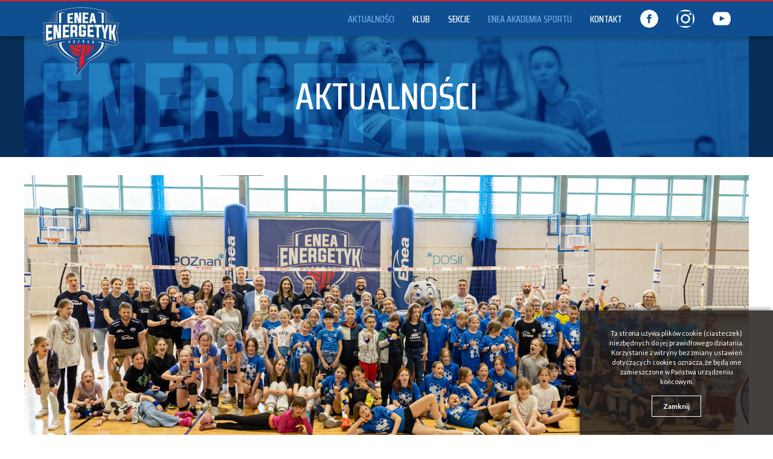

--- FILE ---
content_type: text/html; charset=UTF-8
request_url: https://energetykpoznan.pl/aktualnosci/enea-akademia-sportu/wielki-final-enea-mini-cup-na-chwialce-turnieju-ktory-uczy-dzieci-siatkarskiego-abecadla-i-zasad-fair-play
body_size: 7099
content:
<!DOCTYPE html>

<!--[if lt IE 7 ]>	<html class="ie6" lang="pl">	<![endif]-->
<!--[if IE 7 ]>			<html class="ie7" lang="pl">	<![endif]-->
<!--[if IE 8 ]>			<html class="ie8" lang="pl">	<![endif]-->
<!--[if IE 9 ]>			<html class="ie9" lang="pl">	<![endif]-->



<html lang="">
	<head>
		<title>Wielki finał Enea Mini Cup na "Chwiałce", turnieju który uczy dzieci siatkarskiego abecadła i zasad fair play | Enea Energetyk Poznań</title>

<meta charset="utf-8" />

<meta name="description" content="">
<meta name="keywords" content="Enea, Enea Akademia Sportu, minisiatkówka, energetyk, Poznań, ">

<meta property="og:url"                content="https://energetykpoznan.pl/aktualnosci/enea-akademia-sportu/wielki-final-enea-mini-cup-na-chwialce-turnieju-ktory-uczy-dzieci-siatkarskiego-abecadla-i-zasad-fair-play" />
<meta property="og:type"               content="article" />
<meta property="og:title"              content="Wielki finał Enea Mini Cup na "Chwiałce", turnieju który uczy dzieci siatkarskiego abecadła i zasad fair play | Enea Energetyk Poznań" />
<meta property="og:description"        content="" />
<meta property="og:image"              content="https://energetykpoznan.pl/assets/uploads/files/photos/2023/05/17/untitled_17_05_2023_enea_mini_cup_4058_1684352062.jpg" />

<meta name="HandheldFriendly" content="true" />
<meta name="viewport" content="width=device-width, initial-scale=1, minimum-scale=1, maximum-scale=1, user-scalable=0" />

<meta name="format-detection" content="telephone=no" />
<meta name="apple-mobile-web-app-capable" content="yes" />
<meta name="apple-mobile-web-app-status-bar-style" content="black-translucent" />


<meta name="description" content="" />
<meta name="keywords" content="" />

<meta name="images-path" content="/assets/front/images" />
		
<meta name="theme-color" content="#e67e22" />
<meta name="msapplication-TileColor" content="#e67e22" />
<meta name="msapplication-TileImage" content="/assets/front/images/favicon/msapp_144x144.png" />
<meta name="msapplication-config" content="/assets/front/images/favicon/msapp_config.xml" />


<link rel="shortcut icon" type="image/x-icon" href="/assets/front/images/favicon/desktop_48x48.ico" />


<link rel="icon" type="image/png" sizes="16x16" href="/assets/front/images/favicon/android_16x16.png" />
<link rel="icon" type="image/png" sizes="32x32" href="/assets/front/images/favicon/android_32x32.png" />
<link rel="icon" type="image/png" sizes="96x96" href="/assets/front/images/favicon/android_96x96.png" />
<link rel="icon" type="image/png" sizes="192x192" href="/assets/front/images/favicon/android_192x192.png" />
<link rel="icon" type="image/png" sizes="194x194" href="/assets/front/images/favicon/android_194x194.png" />


<link rel="apple-touch-icon" sizes="57x57" href="/assets/front/images/favicon/apple_57x57.png" />
<link rel="apple-touch-icon" sizes="60x60" href="/assets/front/images/favicon/apple_60x60.png" />
<link rel="apple-touch-icon" sizes="72x72" href="/assets/front/images/favicon/apple_72x72.png" />
<link rel="apple-touch-icon" sizes="76x76" href="/assets/front/images/favicon/apple_76x76.png" />
<link rel="apple-touch-icon" sizes="114x114" href="/assets/front/images/favicon/apple_114x114.png" />
<link rel="apple-touch-icon" sizes="120x120" href="/assets/front/images/favicon/apple_120x120.png" />
<link rel="apple-touch-icon" sizes="144x144" href="/assets/front/images/favicon/apple_144x144.png" />
<link rel="apple-touch-icon" sizes="152x152" href="/assets/front/images/favicon/apple_152x152.png" />
<link rel="apple-touch-icon" sizes="180x180" href="/assets/front/images/favicon/apple_180x180.png" />
		
		
<link type="text/css" media="screen" rel="stylesheet" href="/assets/front/scripts/css/template.css" />
<link type="text/css" media="print" rel="stylesheet" href="/assets/front/scripts/css/print.css" />

<script type="text/javascript" src="/assets/front/scripts/js/jquery.library/library.1.12.4.js"></script>
<script type="text/javascript" src="/assets/front/scripts/js/jquery.events/mousewheel.js"></script>
<script type="text/javascript" src="/assets/front/scripts/js/jquery.events/move.js"></script>
<script type="text/javascript" src="/assets/front/scripts/js/jquery.events/observe.js"></script>
<script type="text/javascript" src="/assets/front/scripts/js/jquery.events/resizedebounced.js"></script>
<script type="text/javascript" src="/assets/front/scripts/js/jquery.events/resizeend.js"></script>
<script type="text/javascript" src="/assets/front/scripts/js/jquery.events/resizethrottled.js"></script>
<script type="text/javascript" src="/assets/front/scripts/js/jquery.events/screenfull.js"></script>
<script type="text/javascript" src="/assets/front/scripts/js/jquery.events/scrollend.js"></script>
<script type="text/javascript" src="/assets/front/scripts/js/jquery.events/swipe.js"></script>
<script type="text/javascript" src="/assets/front/scripts/js/jquery.ancillary/ancillary.js"></script>
<script type="text/javascript" src="/assets/front/scripts/js/jquery.browser/browser.js"></script>
<script type="text/javascript" src="/assets/front/scripts/js/jquery.actual/actual.js"></script>
<script type="text/javascript" src="/assets/front/scripts/js/jquery.easing/easing.js"></script>
<script type="text/javascript" src="/assets/front/scripts/js/jquery.transit/transit.js"></script>
<script type="text/javascript" src="/assets/front/scripts/js/jquery.waitforimages/waitforimages.js"></script>
<script type="text/javascript" src="/assets/front/scripts/js/jquery.slick/slick.js"></script>
<script type="text/javascript" src="/assets/front/scripts/js/jquery.cookiepolitics/cookiepolitics.js"></script>
<script type="text/javascript" src="/assets/front/scripts/js/jquery.responsivetable/responsivetable.js"></script>
<script type="text/javascript" src="/assets/front/scripts/js/jquery.parallax/background.js"></script>
<script type="text/javascript" src="/assets/front/scripts/js/jquery.parallax/translate.js"></script>
<script type="text/javascript" src="/assets/front/scripts/js/other.scrollmagic/scrollmagic.js"></script>
<script type="text/javascript" src="/assets/front/scripts/js/other.plyr/plyr.js"></script>
<script type="text/javascript" src="/assets/front/scripts/js/jquery.main/extras.js"></script>
<script type="text/javascript" src="/assets/front/scripts/js/jquery.main/tools.js"></script>
<script type="text/javascript" src="/assets/front/scripts/js/jquery.main/init.js"></script>

<script>
    $(document).ready(function(){
        $(this).scrollTop(0);
    });
</script>



    <!-- Global site tag (gtag.js) - Google Analytics -->
    <script async src="https://www.googletagmanager.com/gtag/js?id=UA-36778000-38"></script>
    <script>
        window.dataLayer = window.dataLayer || [];
        function gtag(){dataLayer.push(arguments);}
        gtag('js', new Date());

        gtag('config', 'UA-36778000-38');
    </script>




        
			<!-- Global site tag (gtag.js) - Google Analytics -->
			<script async src="https://www.googletagmanager.com/gtag/js?id=UA-36778000-37"></script>
			<script>
                window.dataLayer = window.dataLayer || [];
                function gtag(){dataLayer.push(arguments);}
                gtag('js', new Date());

                gtag('config', 'UA-36778000-37');
			</script>
        

	</head>

	<body>
		<div class="pageWrapper">
			<div class="wrapHeader">
				<div class="Content"><div class="Section">
	<div class="Row">
		<div class="Col">
			<a href="https://energetykpoznan.pl" class="Logo"><img src="/assets/front/images/default/logo_energrtyk_1.svg" alt="" /></a>
		</div>

		<div class="Col">
			<ul class="Menu">
				<li class="Active">
					<a href="https://energetykpoznan.pl/aktualnosci">AKTUALNOŚCI</a>
				</li>
				<li >
					<a href="https://energetykpoznan.pl/klub">KLUB</a>
				</li>
				<li > <!-- gdy strona jest wybrana do <li> dodajemy klasę 'Active' -->
					<a data-action="click">SEKCJE</a>

					<ul>
						<li >
							<a data-action="click">SIATKÓWKA I LIGA</a>

							<ul>
								<li >
									<a href="https://energetykpoznan.pl/sekcje/siatkowka-1-liga/druzyna">DRUŻYNA</a>
								</li>
								<li >
									<a href="https://energetykpoznan.pl/sekcje/siatkowka-1-liga/tabela-rozgrywek">TABELA ROZGRYWEK</a>
								</li>
							</ul>
						</li>
						<li >
							<a data-action="click">SIATKÓWKA MŁODZIEŻOWA</a>

							
								<ul>
									
										<li >
											<a href="https://energetykpoznan.pl/sekcje/siatkowka-mlodziezowa/mini">MINI</a>
										</li>

									
										<li >
											<a href="https://energetykpoznan.pl/sekcje/siatkowka-mlodziezowa/mlodziczka">MŁODZICZKA</a>
										</li>

									
										<li >
											<a href="https://energetykpoznan.pl/sekcje/siatkowka-mlodziezowa/mlodzik">MŁODZIK</a>
										</li>

									
										<li >
											<a href="https://energetykpoznan.pl/sekcje/siatkowka-mlodziezowa/kadetka">II i III LIGA KOBIET</a>
										</li>

									
										<li >
											<a href="https://energetykpoznan.pl/sekcje/siatkowka-mlodziezowa/kadet">JUNIORKA/ JUNIORKA MŁODSZA</a>
										</li>

									
										<li >
											<a href="https://energetykpoznan.pl/sekcje/siatkowka-mlodziezowa/juniorka">II LIGA MĘŻCZYZN</a>
										</li>

									
										<li >
											<a href="https://energetykpoznan.pl/sekcje/siatkowka-mlodziezowa/junior">JUNIOR/ JUNIOR MŁODSZY</a>
										</li>

									

								</ul>

							
						</li>
													
								<li >
									<a href="https://energetykpoznan.pl/sekcje/kajakarstwo">KAJAKARSTWO</a>
								</li>

							
								<li >
									<a href="https://energetykpoznan.pl/sekcje/lekkoatletyka">LEKKOATLETYKA</a>
								</li>

							
								<li >
									<a href="https://energetykpoznan.pl/sekcje/gimnastyka-artystyczna">GIMNASTYKA ARTYSTYCZNA</a>
								</li>

							
						
					</ul>
				</li>
				<li class="Active">
					<a href="https://energetykpoznan.pl/enea-akademia-sportu">ENEA AKADEMIA SPORTU</a>
				</li>
				<li >
					<a href="https://energetykpoznan.pl/kontakt">KONTAKT</a>
				</li>
			</ul>

			<ul class="Social">
				<li>
					<a href="https://www.facebook.com/energetyk.poznan/" target="_blank"><img src="/assets/front/images/icon/facebook_white.png" alt="" /></a>
				</li>
				<li>
					<a href="https://www.instagram.com/energetykgirls/" target="_blank"><img src="/assets/front/images/icon/instagram_icon.png" alt="" /></a>
				</li>
				<li>
					<a href="https://www.youtube.com/channel/UCoFhWWGZ8oZMY_SOKrdlUAQ" target="_blank"><img src="/assets/front/images/icon/yt-icon.png" alt="" /></a>
				</li>
			</ul>
		</div>

		<div class="Col">
			<a class="Hamburger">&nbsp;</a>
		</div>
	</div>
</div></div>
			</div>

			<div class="wrapMain">
				<div class="Content"> <div class="Section fullWidth bottomSpace" data-bg-color="3" style="background-image: url('/assets/front/images/default/spacer.gif');">
	<div class="Heading">
		<div class="Image" style="background-image: url('/assets/front/img/energetyk_podstrony_1920x1200px_2.jpg');">
			<img src="/assets/front/images/fake/1200x200.png" alt="" />
		</div>

		<div class="Text">
			<h2>AKTUALNOŚCI</h2>
		</div>
	</div>
</div>

<div class="Section fullWidth bottomSpace">
	
		
			<div class="Graphic">
				<div class="Carousel">
                    						
							<div class="Item">
								<p>
                                                                            										<img src="https://energetykpoznan.pl/cache/image/fit/1200x560?params=path%3Duploads%2Ffiles%2Fphotos%2F2023%2F05%2F17%2Funtitled_17_05_2023_enea_mini_cup_4058_1684352062.jpg%26blur%3D1%26ratio%3D1%26greyscale%3D%26pixelate%3D" alt="" />
																	</p>
							</div>

						
                    				</div>
			</div>

			<div class="Info Shorter">
				<ins>17.05.2023</ins> <ins data-category="5">Enea Akademia Sportu</ins>
			</div>

			<div class="Wyswig Shorter">
				<h2><b>Wielki finał Enea Mini Cup na "Chwiałce", turnieju który uczy dzieci siatkarskiego abecadła i zasad fair play</b></h2>
				<p>W dw&oacute;ch poznańskich halach na &bdquo;Chwiałce&rdquo; odbył    się w środę, 16 maja wielki finał Enea Mini Cup, czyli jednego z największych turniej&oacute;w młodzieżowej siatk&oacute;wki w Polsce.</p><p>W imprezie organizowanej przez Eneę Energetyk i finansowanej od pierwszej edycji, czyli od 12 lat przez poznańską firmę Enea, wzięły udział dzieci z klas II, III i IV z ponad 30 szk&oacute;ł podstawowych z Poznania i Wielkopolski.</p><p>Gościem specjalnym ostatniego turnieju edycji 2022/23 była znana swego czasu siatkarka reprezentacji, Enei PTPS Piła i Enei Energetyka Poznań, Karolina R&oacute;życka.</p><p>&ndash; Sama zaczynałam przygodę z siatk&oacute;wką w Dalinie Myślenice od gry w dw&oacute;jkach i tr&oacute;jkach. To bardzo ważne, by dzieci miały możliwość poznawania siatk&oacute;wki właśnie w takich turniejach. W Enea Mini Cup można połknąć bakcyla siatk&oacute;wki, ale nie można m&oacute;wić, że jest to pierwszy krok do bycia profesjonalną zawodniczką. Oczywiście niekt&oacute;re z tych dziewczyn kiedyś trafią na ligowe parkiety, ale po drodze czeka je jeszcze ciężka praca, zwłaszcza nad przygotowaniem motorycznym &ndash; tłumaczyła MVP Pucharu Polski z 2010 r.</p><p>Od początku w rozgrywkach występuje m.in. SP Śmigiel. Była okazja więc zamienić kilka zdań z opiekunem siatkarek z miejscowej    szkoły, czyli Ryszardem Primelem.</p><p>&ndash;W tej edycji Enea Mini Cup brało udział od nas 30 os&oacute;b. W przeszłości bywało więcej, ale nie ma co ukrywać, że w ostatnich miesiącach bardzo wzrosły koszty transportu. Pozostajemy jednak wierni projektowi, kt&oacute;ry spodobał się nam jeszcze przed pierwszym turniejem &ndash; przyznał wychowawca kilku ligowych siatkarek, w tym libero kadry, Marii Stenzel.</p><p>Podczas wielkiego finału nie zabrakło nagr&oacute;d, wyr&oacute;żnień i sł&oacute;w otuchy dla jego uczestnik&oacute;w. &ndash; Każdy z nich jest dla nas na wagę złota &ndash; m&oacute;wił Robert Rakowski, prezes Enei Energetyka.</p><p>Nie byłoby uśmiech&oacute;w i radości, gdyby nie mecenas turnieju.</p><p>&ndash; Promujemy sport wśr&oacute;d najmłodszych, dlatego też m.in. wsp&oacute;lnie z klubami wiele lat temu stworzyliśmy projekt Enea Akademia Sportu. Enea Mini Cup jest jednym z jego wiodących element&oacute;w.    Dzięki naszym wsp&oacute;lnym działaniom dzieci zdobywają wiedzę z zakresu sportowego abecadła, rywalizacji fair play, wsp&oacute;łdziałania w grupie oraz zdrowego trybu życia &ndash; przyznał Marcin Wenzel, zastępca dyrektora Departamentu Sponsoringu, Promocji i Zarządzania Marką w Grupie Enea.</p><p>Źr&oacute;dło: R. Patroniak, Głos Wielkopolski</p>
			</div>

			<div class="prevNext noSpace Shorter">
                									<a href="https://energetykpoznan.pl/aktualnosci/enea-akademia-sportu/jutro-wielki-final-enea-mini-cup-kim-sa-finalisci" class="Button "><span class="Prev">poprzedni</span></a>
				                									<a href="https://energetykpoznan.pl/aktualnosci/enea-akademia-sportu/zakonczyla-sie-11-edycja-enea-akademii-sportu-2023" class="Button"><span class="Next ">następny</span></a>
							</div>

      <div class="shareMenu Shorter">

	<ul>
		<li>
			<a onclick="window.open('http://www.facebook.com/sharer.php?u=https://energetykpoznan.pl/aktualnosci/enea-akademia-sportu/wielki-final-enea-mini-cup-na-chwialce-turnieju-ktory-uczy-dzieci-siatkarskiego-abecadla-i-zasad-fair-play','Facebook','width=600,height=300,left='+(screen.availWidth/2-300)+',top='+(screen.availHeight/2-150)+''); return false;" href="http://www.facebook.com/sharer.php?u=https://energetykpoznan.pl/aktualnosci/enea-akademia-sportu/wielki-final-enea-mini-cup-na-chwialce-turnieju-ktory-uczy-dzieci-siatkarskiego-abecadla-i-zasad-fair-play" title="Facebook" data-icon="facebook"><ins>Facebook</ins></a>
		</li>    
	</ul>

</div>

			<div class="backToList smallSpace Shorter">
				<a href="https://energetykpoznan.pl/aktualnosci/enea-akademia-sportu">wróć do listy</a>
			</div>

		

	</div>

    <div class="Section fullWidth" data-bg-color="2">
        <div class="Advertising">
            <h2>reklama</h2>

            
                                    <ul>
                        
                                                        <li><a href="https://www.enea.pl"><img src="https://energetykpoznan.pl/cache/image/fit/1200x300?params=path%3Duploads%2Fcommon%2Fzrzut_ekranu_2023_05_8_o_132821_advert_1683545315.png%26blur%3D1%26ratio%3D1%26greyscale%3D%26pixelate%3D" alt="" /></a></li>

                        
                    </ul>
                
            

        </div>
    </div>


<div class="Section fullWidth innerSpace">
    
        <div class="Partners">
            <div class="Row">
                <div class="Col">
                    <div class="Title">
                        Sponsor tytularny
                    </div>

                    <div class="Carousel" data-to-show="1">
                                                    
                                <div class="Item">
                                                                        <a href="https://www.enea.pl/" target="_blank"><img src="https://energetykpoznan.pl/cache/image/resize/201x70?params=path%3Duploads%2Fcommon%2Fenea_logo_sponsor_1515159514.jpg%26blur%3D1%26ratio%3D1%26greyscale%3D%26pixelate%3D" alt="" data-grayscale="true" /></a>
                                </div>

                                                                                                                                                                                                                                                                                                                                                                                                                                                                                                                                                                                            
                    </div>
                </div>

                <div class="Col">
                    <div class="Title">
                        Sponsorzy
                    </div>

                    <div class="Carousel" data-to-show="5">
                                                                                                                                                                                                                
                                <div class="Item">
                                                                        <a href="http://www.poznan.pl/" target="_blank"><img src="https://energetykpoznan.pl/cache/image/resize/126x126?params=path%3Duploads%2Fcommon%2Fpoznan_sponsor_3_sponsor_1533221870.png%26blur%3D1%26ratio%3D1%26greyscale%3D%26pixelate%3D" alt="" data-grayscale="true" /></a>
                                </div>

                                                                                                                                                                                                                                                                                                                                                                                                        
                                <div class="Item">
                                                                        <a href="https://www.umww.pl" target="_blank"><img src="https://energetykpoznan.pl/cache/image/resize/126x126?params=path%3Duploads%2Fcommon%2Flogotyp_bez_wss_sponsor_1711096572.jpg%26blur%3D1%26ratio%3D1%26greyscale%3D%26pixelate%3D" alt="" data-grayscale="true" /></a>
                                </div>

                                                    
                    </div>
                </div>
            </div>

            <div class="Row">
                <div class="Col">
                    <div class="Title">
                        Partnerzy
                    </div>

                    <div class="Carousel" data-to-show="3">
                                                                                                                                                                                                                                                                                                                                                                                                                                
                                <div class="Item">
                                                                        <a href="https://www.animarpoznan.pl" target="_blank"><img src="https://energetykpoznan.pl/cache/image/resize/107x107?params=path%3Duploads%2Fcommon%2Ffb_img_1692330209791_sponsor_1726499918.jpg%26blur%3D1%26ratio%3D1%26greyscale%3D%26pixelate%3D" alt="" data-grayscale="true" /></a>
                                </div>

                                                                                
                                <div class="Item">
                                                                        <a href="https://5pd.pl/?gad=1&gclid=CjwKCAjw6eWnBhAKEiwADpnw9sLlQTZk7P8kSrqtygF6obGi--0OKz8-LRc3-3rQcN_PgLxYbJrMAxoCgfoQAvD_BwE" target="_blank"><img src="https://energetykpoznan.pl/cache/image/resize/107x107?params=path%3Duploads%2Fcommon%2Fzrzut_ekranu_2023_09_7_o_173820_sponsor_1694101112.png%26blur%3D1%26ratio%3D1%26greyscale%3D%26pixelate%3D" alt="" data-grayscale="true" /></a>
                                </div>

                                                                                
                                <div class="Item">
                                                                        <a href="https://www.facebook.com/FikolkiPosnania" target="_blank"><img src="https://energetykpoznan.pl/cache/image/resize/107x107?params=path%3Duploads%2Fcommon%2Ffik_logo_22_sponsor_1695760396.png%26blur%3D1%26ratio%3D1%26greyscale%3D%26pixelate%3D" alt="" data-grayscale="true" /></a>
                                </div>

                                                                                                        
                    </div>
                </div>

                <div class="Col">
                    <div class="Title">
                        Media
                    </div>

                    <div class="Carousel" data-to-show="5">
                                                                                                        
                                <div class="Item">
                                                                        <a href="https://wtkplay.pl/" target="_blank"><img src="https://energetykpoznan.pl/cache/image/resize/102x102?params=path%3Duploads%2Fcommon%2Fwtk_v2_sponsor_1531735522.png%26blur%3D1%26ratio%3D1%26greyscale%3D%26pixelate%3D" alt="" data-grayscale="true" /></a>
                                </div>

                                                                                
                                <div class="Item">
                                                                        <a href="http://poznan.tvp.pl/" target="_blank"><img src="https://energetykpoznan.pl/cache/image/resize/102x102?params=path%3Duploads%2Fcommon%2Ftvp_3_2_sponsor_1531735531.png%26blur%3D1%26ratio%3D1%26greyscale%3D%26pixelate%3D" alt="" data-grayscale="true" /></a>
                                </div>

                                                                                                                                    
                                <div class="Item">
                                                                        <a href="http://naszglospoznanski.pl/" target="_blank"><img src="https://energetykpoznan.pl/cache/image/resize/102x102?params=path%3Duploads%2Fcommon%2Fnaszglos_sponsor_1536217345.png%26blur%3D1%26ratio%3D1%26greyscale%3D%26pixelate%3D" alt="" data-grayscale="true" /></a>
                                </div>

                                                                                
                                <div class="Item">
                                                                        <a href="https://radiopoznan.fm/" target="_blank"><img src="https://energetykpoznan.pl/cache/image/resize/102x102?params=path%3Duploads%2Fcommon%2Fradiopoznan_sponsor_1536217470.png%26blur%3D1%26ratio%3D1%26greyscale%3D%26pixelate%3D" alt="" data-grayscale="true" /></a>
                                </div>

                                                                                
                                <div class="Item">
                                                                        <a href="http://www.lepszypoznan.pl" target="_blank"><img src="https://energetykpoznan.pl/cache/image/resize/102x102?params=path%3Duploads%2Fcommon%2Funnamed_sponsor_1631876234.png%26blur%3D1%26ratio%3D1%26greyscale%3D%26pixelate%3D" alt="" data-grayscale="true" /></a>
                                </div>

                                                                                                                                                                                                                                                                    
                    </div>
                </div>
            </div>
        </div>

    </div>

<div class="Section fullWidth innerSpace" data-bg-color="2" data-bg-image="1">
    <div class="Contact heightOff">
                    
                <div class="Col">
                    <div class="Text">
                        <h2>ENEA ENERGETYK POZNAŃ</h2>
                        <p><strong>STANDARDY OCHRONY MAŁOLETNICH</strong><br />Pliki do pobrania:<br /><a href="https://drive.google.com/drive/folders/1KYGOb-LoWqAoxH1sLcc08MjIJe-7dweT">https://drive.google.com/drive/folders/1KYGOb-LoWqAoxH1sLcc08MjIJe-7dweT</a><br /><br />Siedziba klubu:<br />ul. Grunwaldzka 1,&nbsp;<br />60-780 Poznań<br /><br /><b>GIMNASTYKA ARTYSTYCZNA</b><br />Trenerka Karolina Komarnicka - 605 054 405</p><p><br /><strong>SIATK&Oacute;WKA MŁODZIEŻOWA</strong><br />JUNIORKA:&nbsp;Trener Marcin Patyk - 609593719<br />JUNIOR:&nbsp;Trener Dominik Hajduk - 605586931<br />KADETKA:&nbsp;Trener Mikołaj Adamowicz - 786817120,&nbsp;Trener Dawid Faryński -&nbsp;&nbsp;530814888<br />KADET:&nbsp;Trener Szymon Kurowski - 660546008,&nbsp;Trener Mikołaj Nawrocki - 575440904<br />MŁODZICZKA:&nbsp;Trenerka Malwina Kucner - 725089113,&nbsp;Trenerka Anna Grodzka -514378666<br />MŁODZIK:&nbsp;Trener Jakub Wądołowski - 534924906</p><p lang="en-GB"><strong>MINISIATK&Oacute;WKA DZIEWCZĄT:&nbsp;&nbsp;</strong><br />Czw&oacute;rki - 2013: Trenerka Anna Grodzka - 514378666<br />Tr&oacute;jki - 2014:&nbsp;Trener Łukasz Hałuza - 535357790<br />Grupa Naborowa - 2015 i mlodsze:&nbsp;Trenerka Malwina Kucner - 725089113</p><p lang="en-GB"><strong>MINISIATK&Oacute;WKA CHŁOPC&Oacute;W:</strong><br />Czw&oacute;rki i Tr&oacute;jki - 2013-2014:&nbsp;Trener Artem Khomiak - 730164850<br />Grupa Naborowa: 2015 i młodsi:&nbsp;Trener Łukasz Pietrzak&nbsp;-&nbsp;511861993</p><p><strong>KONTAKT i NAB&Oacute;R LEKKA ATLETYKA&nbsp;</strong><br />Trener Jan Grenda - 501 020 454</p><h3>PŁATNOŚCI</h3><p>Numery kont bankowych:<br /><b>Konto Gł&oacute;wne:</b> 71 1140 2004 0000 3502 8251 9973<br /><strong>Konto Składki Siatk&oacute;wka:</strong> 57 1140 2004 0000 3102 8263 6239<br /><b>Gimnastyka Artystyczna:</b> 08 1440 1387 0000 0000 0962 1528</p><p>KRS&nbsp; 0000077819</p>
                    </div>
                </div>

            
                <div class="Col">
            <div class="Form">
    <form name="formName" action="https://energetykpoznan.pl/kontakt/wyslij" method="post" accept-charset="utf-8" autocomplete="off" data-position="true">
        <input type="hidden" name="_token" value="piM0cylNbcuLLzgcHZF9u0DpYKWfrfl4xnPk3qoI">
        <div class="formLegend">
            <b>Skontaktuj się z nami</b>
        </div>

        <div class="formFields">
            <div class="Field ">
                <div class="Input"><input type="text" name="name" value="" placeholder="Imię i nazwisko" /></div>
            </div>

            <div class="Field ">
                <div class="Input"><input type="email" name="email" value="" placeholder="Mail" /></div>
            </div>

            <div class="Field ">
                <div class="Input"><input type="text" name="subject" value="" placeholder="Temat" /></div>
            </div>

            <div class="Field ">
                <div class="Input"><textarea name="content" rows="5" placeholder="Treść"></textarea></div>
            </div>
        </div>

        
        
        <div class="formButtons spaceTop">
            <div class="Field" data-align="right">
                <button type="submit" name="Submit" value="Submit" class="Button"><span class="Next">wyślij</span></button>
            </div>
        </div>
    </form>
</div>
        </div>
    </div>
</div> </div>
			</div>

			<div class="wrapFooter">
				<div class="Content"><div class="Section">
	<div class="Row">
		<div class="Col">
			<a href="https://energetykpoznan.pl" class="Logo"><img src="/assets/front/images/default/logo_energrtyk_2.svg" alt="" /></a>
		</div>

		<div class="Col">
			<ul class="Menu">
				<li><a href="https://energetykpoznan.pl/polityka-prywatnosci">POLITYKA PRYWATNOŚCI</a></li>
				<li><a href="https://energetykpoznan.pl/kontakt">KONTAKT</a></li>
			</ul>

			<ul class="Copy">
				<li>Copyright  &copy; 2026 Klub Sportowy Energetyk Poznań</li>
				<li>Created by <a href="https://h7agency.pl" target="_blank">H7</a></li>
			</ul>
		</div>
	</div>
</div></div>
			</div>
		</div>
	</body>
</html>

--- FILE ---
content_type: text/css
request_url: https://energetykpoznan.pl/assets/front/scripts/css/template.css
body_size: 18704
content:
@import url('https://fonts.googleapis.com/css?family=Noticia+Text:400,700&subset=latin-ext');@import url('https://fonts.googleapis.com/css?family=Lato:100,300,400,700,900&subset=latin-ext');@import url('https://fonts.googleapis.com/css?family=Saira+Condensed:100,200,300,400,500,600,700,800,900&subset=latin-ext');@font-face{font-family:'Fontello';src:url('../../fonts/fontello/regular.eot?25592319');src:url('../../fonts/fontello/regular.eot?25592319#iefix') format('embedded-opentype'),url('../../fonts/fontello/regular.woff?25592319') format('woff'),url('../../fonts/fontello/regular.ttf?25592319') format('truetype'),url('../../fonts/fontello/regular.svg?25592319#fontello') format('svg');font-weight:normal;font-style:normal}@font-face{font-family:'Wraith';src:url('../../fonts/wraith/regular.eot?67990902');src:url('../../fonts/wraith/regular.eot?67990902#iefix') format('embedded-opentype'),url('../../fonts/wraith/regular.woff?67990902') format('woff'),url('../../fonts/wraith/regular.ttf?67990902') format('truetype'),url('../../fonts/wraith/regular.svg?67990902#wraith') format('svg');font-weight:normal;font-style:normal}@font-face{font-family:'Slick';src:url('../../fonts/slick/regular.eot');src:url('../../fonts/slick/regular.eot?#iefix') format('embedded-opentype'),url('../../fonts/slick/regular.woff') format('woff'),url('../../fonts/slick/regular.ttf') format('truetype'),url('../../fonts/slick/regular.svg#slick') format('svg');font-weight:normal;font-style:normal}*{border:0;outline:0;margin:0 0 0 0;padding:0 0 0 0;-webkit-tap-highlight-color:rgba(0,0,0,0);-webkit-focus-ring-color:rgba(0,0,0,0);-webkit-box-sizing:border-box;-moz-box-sizing:border-box;box-sizing:border-box}*:before,*:after{-webkit-box-sizing:border-box;-moz-box-sizing:border-box;box-sizing:border-box}html{min-height:100%;overflow-x:hidden;overflow-y:scroll;-webkit-text-size-adjust:none;-webkit-font-smoothing:antialiased}html.disableScroll{overflow-x:hidden;overflow-y:hidden}body{position:relative;min-height:100%;overflow:visible;color:#464646;font-family:'Lato',sans-serif;font-weight:400;font-size:12px;line-height:normal;background-color:#FFFFFF}body.onResize:after{position:fixed;left:0;right:0;top:0;bottom:0;z-index:9999999;content:'';background:url('../../images/default/resize_device.svg') #FFFFFF no-repeat 50% 50%;-webkit-background-size:85px auto;-o-background-size:85px auto;background-size:85px auto}body.touchDevice *{-webkit-user-select:none;-moz-user-select:none;-ms-user-select:none;-o-user-select:none}a{display:inline-block;color:inherit;text-decoration:none}a:link{color:inherit;text-decoration:none}a:visited{color:inherit;text-decoration:none}a:hover{color:inherit;text-decoration:underline}a:active{color:inherit;text-decoration:none}a:focus{outline:0}a[data-action]{cursor:pointer}b,strong{font-weight:700}span{display:inline-block}ins{display:inline-block;text-decoration:none}sup{display:inline-block;line-height:0}sub{display:inline-block;line-height:0}small{display:inline-block}em,i{display:inline-block}article,aside,audio,canvas,details,dialog,embed,figcaption,figure,footer,header,hgroup,iframe,main,nav,object,section,summary,svg,video{display:block}audio,video{width:100%;height:auto}h1,h2,h3,h4,h5,h6{display:block;font-weight:inherit;font-size:inherit}div{display:block}p{display:block}pre{display:block}address{display:block}blockquote{display:block}dl{display:block}ul,ol{display:block;padding-left:18px}img{display:block;width:100%;height:auto;font-size:0}img:focus{outline:0}img:-moz-broken{width:100%;height:100%;-moz-force-broken-image-icon:1}hr{display:block;width:100%;height:1px;font-size:0;background:url('../../images/separator/003.png') transparent repeat-x 50% 50% scroll;-webkit-background-size:auto;-o-background-size:auto;background-size:auto}table{display:table;width:auto;empty-cells:show;border-spacing:0;border-collapse:collapse}table caption{font-weight:700;padding-bottom:5px}form{display:block;overflow:visible}form select,form button,form input,form textarea{display:inline-block;color:#464646;font-family:'Lato',sans-serif;font-size:12px;background-color:transparent;-webkit-user-select:text !important;-moz-user-select:text !important;-ms-user-select:text !important;-o-user-select:text !important}form select:invalid,form button:invalid,form input:invalid,form textarea:invalid{box-shadow:none !important}form select:-moz-ui-invalid,form button:-moz-ui-invalid,form input:-moz-ui-invalid,form textarea:-moz-ui-invalid{box-shadow:none !important}form select:-moz-submit-invalid,form button:-moz-submit-invalid,form input:-moz-submit-invalid,form textarea:-moz-submit-invalid{box-shadow:none !important}form select:required,form button:required,form input:required,form textarea:required{box-shadow:none !important}form select:-moz-ui-required,form button:-moz-ui-required,form input:-moz-ui-required,form textarea:-moz-ui-required{box-shadow:none !important}form select:-moz-submit-required,form button:-moz-submit-required,form input:-moz-submit-required,form textarea:-moz-submit-required{box-shadow:none !important}form select:focus,form button:focus,form input:focus,form textarea:focus{outline:0}form select::-moz-focus-inner,form button::-moz-focus-inner,form input::-moz-focus-inner,form textarea::-moz-focus-inner{border:0;padding:0}form select{cursor:pointer}form button{cursor:pointer;overflow:visible;text-align:center}form input{-webkit-appearance:none;-webkit-border-radius:0;-webkit-user-modify:read-write-plaintext-only;-webkit-backface-visibility:hidden}form textarea{overflow:auto;resize:none;-webkit-appearance:none;-webkit-border-radius:0;-webkit-user-modify:read-write-plaintext-only;-webkit-backface-visibility:hidden}form textarea:focus{-webkit-transform:rotate(0deg);-moz-transform:rotate(0deg);-ms-transform:rotate(0deg);-o-transform:rotate(0deg);transform:rotate(0deg)}.Space{display:block;width:100%;height:30px}.Hidden{display:none !important}.Invisible{visibility:hidden;-webkit-opacity:0;-khtml-opacity:0;opacity:0}.firstWord{display:inline;font-weight:700}.Shorter{padding-left:30px;padding-right:30px}.fakeBg{background-color:transparent !important;background-image:url('../../images/default/spacer.gif') !important}img.Cover{background-repeat:no-repeat;background-position:50% 50%;-webkit-background-size:cover;-o-background-size:cover;background-size:cover}img.Contain{background-repeat:no-repeat;background-position:50% 50%;-webkit-background-size:contain;-o-background-size:contain;background-size:contain}[data-create]{display:none !important}[data-scroll]{position:relative}[data-hidden]{display:none !important}[data-hidden].Opened{display:block !important}[data-device="desktop"]{display:block !important}[data-device="mobile"]{display:none !important}[data-opacity="0.1"]{-webkit-opacity:.1;-khtml-opacity:.1;opacity:.1}[data-opacity="0.15"]{-webkit-opacity:.15;-khtml-opacity:.15;opacity:.15}[data-opacity="0.2"]{-webkit-opacity:.2;-khtml-opacity:.2;opacity:.2}[data-opacity="0.25"]{-webkit-opacity:.25;-khtml-opacity:.25;opacity:.25}[data-opacity="0.3"]{-webkit-opacity:.3;-khtml-opacity:.3;opacity:.3}[data-opacity="0.35"]{-webkit-opacity:.35;-khtml-opacity:.35;opacity:.35}[data-opacity="0.4"]{-webkit-opacity:.4;-khtml-opacity:.4;opacity:.4}[data-opacity="0.45"]{-webkit-opacity:.45;-khtml-opacity:.45;opacity:.45}[data-opacity="0.5"]{-webkit-opacity:.5;-khtml-opacity:.5;opacity:.5}[data-opacity="0.55"]{-webkit-opacity:.55;-khtml-opacity:.55;opacity:.55}[data-opacity="0.6"]{-webkit-opacity:.6;-khtml-opacity:.6;opacity:.6}[data-opacity="0.65"]{-webkit-opacity:.65;-khtml-opacity:.65;opacity:.65}[data-opacity="0.7"]{-webkit-opacity:.7;-khtml-opacity:.7;opacity:.7}[data-opacity="0.75"]{-webkit-opacity:.75;-khtml-opacity:.75;opacity:.75}[data-opacity="0.8"]{-webkit-opacity:.8;-khtml-opacity:.8;opacity:.8}[data-opacity="0.85"]{-webkit-opacity:.85;-khtml-opacity:.85;opacity:.85}[data-opacity="0.9"]{-webkit-opacity:.9;-khtml-opacity:.9;opacity:.9}[data-opacity="0.95"]{-webkit-opacity:.95;-khtml-opacity:.95;opacity:.95}[data-opacity="1.0"]{-webkit-opacity:1;-khtml-opacity:1;opacity:1}[data-align="left"]{text-align:left}[data-align="right"]{text-align:right}[data-align="center"]{text-align:center}[data-bg-color="0"]{background-color:#FFFFFF}[data-bg-color="1"]{background-color:#F4F4F4}[data-bg-color="2"]{background-color:#F1F1F1}[data-bg-color="3"]{background-color:#072E58}[data-bg-color="4"]{background-color:#FBC300}[data-bg-image="0"]{background-image:url('../../images/default/spacer.gif');background-repeat:repeat;background-position:0 0;background-attachment:scroll;-webkit-background-size:auto;-o-background-size:auto;background-size:auto}[data-bg-image="1"]{background-image:url('../../images/layout/bg_handball_1.png');background-repeat:no-repeat;background-position:50% 0;background-attachment:scroll;-webkit-background-size:auto;-o-background-size:auto;background-size:auto}[data-bg-image="2"]{background-image:url('../../images/layout/bg_handball_2.png');background-repeat:no-repeat;background-position:50% 0;background-attachment:scroll;-webkit-background-size:auto;-o-background-size:auto;background-size:auto}[data-bg-image="3"]{background-image:url('../../images/layout/bg_handball_3.png');background-repeat:no-repeat;background-position:50% 100%;background-attachment:scroll;-webkit-background-size:auto;-o-background-size:auto;background-size:auto}[data-bg-image="4"]{background-image:url('../../images/layout/bg_handball_4.png');background-repeat:no-repeat;background-position:50% 100%;background-attachment:scroll;-webkit-background-size:auto;-o-background-size:auto;background-size:auto}[data-width="0%"]{width:0}[data-width="1%"]{width:1%}[data-width="2%"]{width:2%}[data-width="3%"]{width:3%}[data-width="4%"]{width:4%}[data-width="5%"]{width:5%}[data-width="6%"]{width:6%}[data-width="7%"]{width:7%}[data-width="8%"]{width:8%}[data-width="9%"]{width:9%}[data-width="10%"]{width:10%}[data-width="11%"]{width:11%}[data-width="12%"]{width:12%}[data-width="13%"]{width:13%}[data-width="14%"]{width:14%}[data-width="15%"]{width:15%}[data-width="16%"]{width:16%}[data-width="17%"]{width:17%}[data-width="18%"]{width:18%}[data-width="19%"]{width:19%}[data-width="20%"]{width:20%}[data-width="21%"]{width:21%}[data-width="22%"]{width:22%}[data-width="23%"]{width:23%}[data-width="24%"]{width:24%}[data-width="25%"]{width:25%}[data-width="26%"]{width:26%}[data-width="27%"]{width:27%}[data-width="28%"]{width:28%}[data-width="29%"]{width:29%}[data-width="30%"]{width:30%}[data-width="31%"]{width:31%}[data-width="32%"]{width:32%}[data-width="33%"]{width:33%}[data-width="34%"]{width:34%}[data-width="35%"]{width:35%}[data-width="36%"]{width:36%}[data-width="37%"]{width:37%}[data-width="38%"]{width:38%}[data-width="39%"]{width:39%}[data-width="40%"]{width:40%}[data-width="41%"]{width:41%}[data-width="42%"]{width:42%}[data-width="43%"]{width:43%}[data-width="44%"]{width:44%}[data-width="45%"]{width:45%}[data-width="46%"]{width:46%}[data-width="47%"]{width:47%}[data-width="48%"]{width:48%}[data-width="49%"]{width:49%}[data-width="50%"]{width:50%}[data-width="51%"]{width:51%}[data-width="52%"]{width:52%}[data-width="53%"]{width:53%}[data-width="54%"]{width:54%}[data-width="55%"]{width:55%}[data-width="56%"]{width:56%}[data-width="57%"]{width:57%}[data-width="58%"]{width:58%}[data-width="59%"]{width:59%}[data-width="60%"]{width:60%}[data-width="61%"]{width:61%}[data-width="62%"]{width:62%}[data-width="63%"]{width:63%}[data-width="64%"]{width:64%}[data-width="65%"]{width:65%}[data-width="66%"]{width:66%}[data-width="67%"]{width:67%}[data-width="68%"]{width:68%}[data-width="69%"]{width:69%}[data-width="70%"]{width:70%}[data-width="71%"]{width:71%}[data-width="72%"]{width:72%}[data-width="73%"]{width:73%}[data-width="74%"]{width:74%}[data-width="75%"]{width:75%}[data-width="76%"]{width:76%}[data-width="77%"]{width:77%}[data-width="78%"]{width:78%}[data-width="79%"]{width:79%}[data-width="80%"]{width:80%}[data-width="81%"]{width:81%}[data-width="82%"]{width:82%}[data-width="83%"]{width:83%}[data-width="84%"]{width:84%}[data-width="85%"]{width:85%}[data-width="86%"]{width:86%}[data-width="87%"]{width:87%}[data-width="88%"]{width:88%}[data-width="89%"]{width:89%}[data-width="90%"]{width:90%}[data-width="91%"]{width:91%}[data-width="92%"]{width:92%}[data-width="93%"]{width:93%}[data-width="94%"]{width:94%}[data-width="95%"]{width:95%}[data-width="96%"]{width:96%}[data-width="97%"]{width:97%}[data-width="98%"]{width:98%}[data-width="99%"]{width:99%}[data-width="100%"]{width:100%}[data-max-width="0%"]{max-width:0}[data-max-width="1%"]{max-width:1%}[data-max-width="2%"]{max-width:2%}[data-max-width="3%"]{max-width:3%}[data-max-width="4%"]{max-width:4%}[data-max-width="5%"]{max-width:5%}[data-max-width="6%"]{max-width:6%}[data-max-width="7%"]{max-width:7%}[data-max-width="8%"]{max-width:8%}[data-max-width="9%"]{max-width:9%}[data-max-width="10%"]{max-width:10%}[data-max-width="11%"]{max-width:11%}[data-max-width="12%"]{max-width:12%}[data-max-width="13%"]{max-width:13%}[data-max-width="14%"]{max-width:14%}[data-max-width="15%"]{max-width:15%}[data-max-width="16%"]{max-width:16%}[data-max-width="17%"]{max-width:17%}[data-max-width="18%"]{max-width:18%}[data-max-width="19%"]{max-width:19%}[data-max-width="20%"]{max-width:20%}[data-max-width="21%"]{max-width:21%}[data-max-width="22%"]{max-width:22%}[data-max-width="23%"]{max-width:23%}[data-max-width="24%"]{max-width:24%}[data-max-width="25%"]{max-width:25%}[data-max-width="26%"]{max-width:26%}[data-max-width="27%"]{max-width:27%}[data-max-width="28%"]{max-width:28%}[data-max-width="29%"]{max-width:29%}[data-max-width="30%"]{max-width:30%}[data-max-width="31%"]{max-width:31%}[data-max-width="32%"]{max-width:32%}[data-max-width="33%"]{max-width:33%}[data-max-width="34%"]{max-width:34%}[data-max-width="35%"]{max-width:35%}[data-max-width="36%"]{max-width:36%}[data-max-width="37%"]{max-width:37%}[data-max-width="38%"]{max-width:38%}[data-max-width="39%"]{max-width:39%}[data-max-width="40%"]{max-width:40%}[data-max-width="41%"]{max-width:41%}[data-max-width="42%"]{max-width:42%}[data-max-width="43%"]{max-width:43%}[data-max-width="44%"]{max-width:44%}[data-max-width="45%"]{max-width:45%}[data-max-width="46%"]{max-width:46%}[data-max-width="47%"]{max-width:47%}[data-max-width="48%"]{max-width:48%}[data-max-width="49%"]{max-width:49%}[data-max-width="50%"]{max-width:50%}[data-max-width="51%"]{max-width:51%}[data-max-width="52%"]{max-width:52%}[data-max-width="53%"]{max-width:53%}[data-max-width="54%"]{max-width:54%}[data-max-width="55%"]{max-width:55%}[data-max-width="56%"]{max-width:56%}[data-max-width="57%"]{max-width:57%}[data-max-width="58%"]{max-width:58%}[data-max-width="59%"]{max-width:59%}[data-max-width="60%"]{max-width:60%}[data-max-width="61%"]{max-width:61%}[data-max-width="62%"]{max-width:62%}[data-max-width="63%"]{max-width:63%}[data-max-width="64%"]{max-width:64%}[data-max-width="65%"]{max-width:65%}[data-max-width="66%"]{max-width:66%}[data-max-width="67%"]{max-width:67%}[data-max-width="68%"]{max-width:68%}[data-max-width="69%"]{max-width:69%}[data-max-width="70%"]{max-width:70%}[data-max-width="71%"]{max-width:71%}[data-max-width="72%"]{max-width:72%}[data-max-width="73%"]{max-width:73%}[data-max-width="74%"]{max-width:74%}[data-max-width="75%"]{max-width:75%}[data-max-width="76%"]{max-width:76%}[data-max-width="77%"]{max-width:77%}[data-max-width="78%"]{max-width:78%}[data-max-width="79%"]{max-width:79%}[data-max-width="80%"]{max-width:80%}[data-max-width="81%"]{max-width:81%}[data-max-width="82%"]{max-width:82%}[data-max-width="83%"]{max-width:83%}[data-max-width="84%"]{max-width:84%}[data-max-width="85%"]{max-width:85%}[data-max-width="86%"]{max-width:86%}[data-max-width="87%"]{max-width:87%}[data-max-width="88%"]{max-width:88%}[data-max-width="89%"]{max-width:89%}[data-max-width="90%"]{max-width:90%}[data-max-width="91%"]{max-width:91%}[data-max-width="92%"]{max-width:92%}[data-max-width="93%"]{max-width:93%}[data-max-width="94%"]{max-width:94%}[data-max-width="95%"]{max-width:95%}[data-max-width="96%"]{max-width:96%}[data-max-width="97%"]{max-width:97%}[data-max-width="98%"]{max-width:98%}[data-max-width="99%"]{max-width:99%}[data-max-width="100%"]{max-width:100%}@-webkit-keyframes animateMaxHeight{0%{max-height:0}100%{max-height:99999px}}@-moz-keyframes animateMaxHeight{0%{max-height:0}100%{max-height:99999px}}@-o-keyframes animateMaxHeight{0%{max-height:0}100%{max-height:99999px}}@keyframes animateMaxHeight{0%{max-height:0}100%{max-height:99999px}}@-webkit-keyframes animateOpacity{0%{-webkit-opacity:0;-khtml-opacity:0;opacity:0}100%{-webkit-opacity:1;-khtml-opacity:1;opacity:1}}@-moz-keyframes animateOpacity{0%{-webkit-opacity:0;-khtml-opacity:0;opacity:0}100%{-webkit-opacity:1;-khtml-opacity:1;opacity:1}}@-o-keyframes animateOpacity{0%{-webkit-opacity:0;-khtml-opacity:0;opacity:0}100%{-webkit-opacity:1;-khtml-opacity:1;opacity:1}}@keyframes animateOpacity{0%{-webkit-opacity:0;-khtml-opacity:0;opacity:0}100%{-webkit-opacity:1;-khtml-opacity:1;opacity:1}}@-webkit-keyframes animateScale{0%{-webkit-transform:scale(0);-moz-transform:scale(0);-ms-transform:scale(0);-o-transform:scale(0);transform:scale(0)}100%{-webkit-transform:scale(1);-moz-transform:scale(1);-ms-transform:scale(1);-o-transform:scale(1);transform:scale(1)}}@-moz-keyframes animateScale{0%{-webkit-transform:scale(0);-moz-transform:scale(0);-ms-transform:scale(0);-o-transform:scale(0);transform:scale(0)}100%{-webkit-transform:scale(1);-moz-transform:scale(1);-ms-transform:scale(1);-o-transform:scale(1);transform:scale(1)}}@-o-keyframes animateScale{0%{-webkit-transform:scale(0);-moz-transform:scale(0);-ms-transform:scale(0);-o-transform:scale(0);transform:scale(0)}100%{-webkit-transform:scale(1);-moz-transform:scale(1);-ms-transform:scale(1);-o-transform:scale(1);transform:scale(1)}}@keyframes animateScale{0%{-webkit-transform:scale(0);-moz-transform:scale(0);-ms-transform:scale(0);-o-transform:scale(0);transform:scale(0)}100%{-webkit-transform:scale(1);-moz-transform:scale(1);-ms-transform:scale(1);-o-transform:scale(1);transform:scale(1)}}@-webkit-keyframes animateScaleX{0%{-webkit-transform:scaleX(0);-moz-transform:scaleX(0);-ms-transform:scaleX(0);-o-transform:scaleX(0);transform:scaleX(0)}100%{-webkit-transform:scaleX(1);-moz-transform:scaleX(1);-ms-transform:scaleX(1);-o-transform:scaleX(1);transform:scaleX(1)}}@-moz-keyframes animateScaleX{0%{-webkit-transform:scaleX(0);-moz-transform:scaleX(0);-ms-transform:scaleX(0);-o-transform:scaleX(0);transform:scaleX(0)}100%{-webkit-transform:scaleX(1);-moz-transform:scaleX(1);-ms-transform:scaleX(1);-o-transform:scaleX(1);transform:scaleX(1)}}@-o-keyframes animateScaleX{0%{-webkit-transform:scaleX(0);-moz-transform:scaleX(0);-ms-transform:scaleX(0);-o-transform:scaleX(0);transform:scaleX(0)}100%{-webkit-transform:scaleX(1);-moz-transform:scaleX(1);-ms-transform:scaleX(1);-o-transform:scaleX(1);transform:scaleX(1)}}@keyframes animateScaleX{0%{-webkit-transform:scaleX(0);-moz-transform:scaleX(0);-ms-transform:scaleX(0);-o-transform:scaleX(0);transform:scaleX(0)}100%{-webkit-transform:scaleX(1);-moz-transform:scaleX(1);-ms-transform:scaleX(1);-o-transform:scaleX(1);transform:scaleX(1)}}@-webkit-keyframes animateScaleY{0%{-webkit-transform:scaleY(0);-moz-transform:scaleY(0);-ms-transform:scaleY(0);-o-transform:scaleY(0);transform:scaleY(0)}100%{-webkit-transform:scaleY(1);-moz-transform:scaleY(1);-ms-transform:scaleY(1);-o-transform:scaleY(1);transform:scaleY(1)}}@-moz-keyframes animateScaleY{0%{-webkit-transform:scaleY(0);-moz-transform:scaleY(0);-ms-transform:scaleY(0);-o-transform:scaleY(0);transform:scaleY(0)}100%{-webkit-transform:scaleY(1);-moz-transform:scaleY(1);-ms-transform:scaleY(1);-o-transform:scaleY(1);transform:scaleY(1)}}@-o-keyframes animateScaleY{0%{-webkit-transform:scaleY(0);-moz-transform:scaleY(0);-ms-transform:scaleY(0);-o-transform:scaleY(0);transform:scaleY(0)}100%{-webkit-transform:scaleY(1);-moz-transform:scaleY(1);-ms-transform:scaleY(1);-o-transform:scaleY(1);transform:scaleY(1)}}@keyframes animateScaleY{0%{-webkit-transform:scaleY(0);-moz-transform:scaleY(0);-ms-transform:scaleY(0);-o-transform:scaleY(0);transform:scaleY(0)}100%{-webkit-transform:scaleY(1);-moz-transform:scaleY(1);-ms-transform:scaleY(1);-o-transform:scaleY(1);transform:scaleY(1)}}@-webkit-keyframes animateRotate{0%{-webkit-transform:rotate(0deg);-moz-transform:rotate(0deg);-ms-transform:rotate(0deg);-o-transform:rotate(0deg);transform:rotate(0deg)}100%{-webkit-transform:rotate(360deg);-moz-transform:rotate(360deg);-ms-transform:rotate(360deg);-o-transform:rotate(360deg);transform:rotate(360deg)}}@-moz-keyframes animateRotate{0%{-webkit-transform:rotate(0deg);-moz-transform:rotate(0deg);-ms-transform:rotate(0deg);-o-transform:rotate(0deg);transform:rotate(0deg)}100%{-webkit-transform:rotate(360deg);-moz-transform:rotate(360deg);-ms-transform:rotate(360deg);-o-transform:rotate(360deg);transform:rotate(360deg)}}@-o-keyframes animateRotate{0%{-webkit-transform:rotate(0deg);-moz-transform:rotate(0deg);-ms-transform:rotate(0deg);-o-transform:rotate(0deg);transform:rotate(0deg)}100%{-webkit-transform:rotate(360deg);-moz-transform:rotate(360deg);-ms-transform:rotate(360deg);-o-transform:rotate(360deg);transform:rotate(360deg)}}@keyframes animateRotate{0%{-webkit-transform:rotate(0deg);-moz-transform:rotate(0deg);-ms-transform:rotate(0deg);-o-transform:rotate(0deg);transform:rotate(0deg)}100%{-webkit-transform:rotate(360deg);-moz-transform:rotate(360deg);-ms-transform:rotate(360deg);-o-transform:rotate(360deg);transform:rotate(360deg)}}@-webkit-keyframes animateRotateX{0%{-webkit-transform:rotateX(0deg);-moz-transform:rotateX(0deg);-ms-transform:rotateX(0deg);-o-transform:rotateX(0deg);transform:rotateX(0deg)}100%{-webkit-transform:rotateX(360deg);-moz-transform:rotateX(360deg);-ms-transform:rotateX(360deg);-o-transform:rotateX(360deg);transform:rotateX(360deg)}}@-moz-keyframes animateRotateX{0%{-webkit-transform:rotateX(0deg);-moz-transform:rotateX(0deg);-ms-transform:rotateX(0deg);-o-transform:rotateX(0deg);transform:rotateX(0deg)}100%{-webkit-transform:rotateX(360deg);-moz-transform:rotateX(360deg);-ms-transform:rotateX(360deg);-o-transform:rotateX(360deg);transform:rotateX(360deg)}}@-o-keyframes animateRotateX{0%{-webkit-transform:rotateX(0deg);-moz-transform:rotateX(0deg);-ms-transform:rotateX(0deg);-o-transform:rotateX(0deg);transform:rotateX(0deg)}100%{-webkit-transform:rotateX(360deg);-moz-transform:rotateX(360deg);-ms-transform:rotateX(360deg);-o-transform:rotateX(360deg);transform:rotateX(360deg)}}@keyframes animateRotateX{0%{-webkit-transform:rotateX(0deg);-moz-transform:rotateX(0deg);-ms-transform:rotateX(0deg);-o-transform:rotateX(0deg);transform:rotateX(0deg)}100%{-webkit-transform:rotateX(360deg);-moz-transform:rotateX(360deg);-ms-transform:rotateX(360deg);-o-transform:rotateX(360deg);transform:rotateX(360deg)}}@-webkit-keyframes animateRotateY{0%{-webkit-transform:rotateY(0deg);-moz-transform:rotateY(0deg);-ms-transform:rotateY(0deg);-o-transform:rotateY(0deg);transform:rotateY(0deg)}100%{-webkit-transform:rotateY(360deg);-moz-transform:rotateY(360deg);-ms-transform:rotateY(360deg);-o-transform:rotateY(360deg);transform:rotateY(360deg)}}@-moz-keyframes animateRotateY{0%{-webkit-transform:rotateY(0deg);-moz-transform:rotateY(0deg);-ms-transform:rotateY(0deg);-o-transform:rotateY(0deg);transform:rotateY(0deg)}100%{-webkit-transform:rotateY(360deg);-moz-transform:rotateY(360deg);-ms-transform:rotateY(360deg);-o-transform:rotateY(360deg);transform:rotateY(360deg)}}@-o-keyframes animateRotateY{0%{-webkit-transform:rotateY(0deg);-moz-transform:rotateY(0deg);-ms-transform:rotateY(0deg);-o-transform:rotateY(0deg);transform:rotateY(0deg)}100%{-webkit-transform:rotateY(360deg);-moz-transform:rotateY(360deg);-ms-transform:rotateY(360deg);-o-transform:rotateY(360deg);transform:rotateY(360deg)}}@keyframes animateRotateY{0%{-webkit-transform:rotateY(0deg);-moz-transform:rotateY(0deg);-ms-transform:rotateY(0deg);-o-transform:rotateY(0deg);transform:rotateY(0deg)}100%{-webkit-transform:rotateY(360deg);-moz-transform:rotateY(360deg);-ms-transform:rotateY(360deg);-o-transform:rotateY(360deg);transform:rotateY(360deg)}}@-webkit-keyframes animateOpacityAndScale{0%{-webkit-opacity:0;-khtml-opacity:0;opacity:0;-webkit-transform:scale(0);-moz-transform:scale(0);-ms-transform:scale(0);-o-transform:scale(0);transform:scale(0)}100%{-webkit-opacity:1;-khtml-opacity:1;opacity:1;-webkit-transform:scale(1);-moz-transform:scale(1);-ms-transform:scale(1);-o-transform:scale(1);transform:scale(1)}}@-moz-keyframes animateOpacityAndScale{0%{-webkit-opacity:0;-khtml-opacity:0;opacity:0;-webkit-transform:scale(0);-moz-transform:scale(0);-ms-transform:scale(0);-o-transform:scale(0);transform:scale(0)}100%{-webkit-opacity:1;-khtml-opacity:1;opacity:1;-webkit-transform:scale(1);-moz-transform:scale(1);-ms-transform:scale(1);-o-transform:scale(1);transform:scale(1)}}@-o-keyframes animateOpacityAndScale{0%{-webkit-opacity:0;-khtml-opacity:0;opacity:0;-webkit-transform:scale(0);-moz-transform:scale(0);-ms-transform:scale(0);-o-transform:scale(0);transform:scale(0)}100%{-webkit-opacity:1;-khtml-opacity:1;opacity:1;-webkit-transform:scale(1);-moz-transform:scale(1);-ms-transform:scale(1);-o-transform:scale(1);transform:scale(1)}}@keyframes animateOpacityAndScale{0%{-webkit-opacity:0;-khtml-opacity:0;opacity:0;-webkit-transform:scale(0);-moz-transform:scale(0);-ms-transform:scale(0);-o-transform:scale(0);transform:scale(0)}100%{-webkit-opacity:1;-khtml-opacity:1;opacity:1;-webkit-transform:scale(1);-moz-transform:scale(1);-ms-transform:scale(1);-o-transform:scale(1);transform:scale(1)}}@-webkit-keyframes animateFromLeft{0%{-webkit-transform:translate(-100%, 0);-moz-transform:translate(-100%, 0);-ms-transform:translate(-100%, 0);-o-transform:translate(-100%, 0);transform:translate(-100%, 0)}100%{-webkit-transform:translate(0, 0);-moz-transform:translate(0, 0);-ms-transform:translate(0, 0);-o-transform:translate(0, 0);transform:translate(0, 0)}}@-moz-keyframes animateFromLeft{0%{-webkit-transform:translate(-100%, 0);-moz-transform:translate(-100%, 0);-ms-transform:translate(-100%, 0);-o-transform:translate(-100%, 0);transform:translate(-100%, 0)}100%{-webkit-transform:translate(0, 0);-moz-transform:translate(0, 0);-ms-transform:translate(0, 0);-o-transform:translate(0, 0);transform:translate(0, 0)}}@-o-keyframes animateFromLeft{0%{-webkit-transform:translate(-100%, 0);-moz-transform:translate(-100%, 0);-ms-transform:translate(-100%, 0);-o-transform:translate(-100%, 0);transform:translate(-100%, 0)}100%{-webkit-transform:translate(0, 0);-moz-transform:translate(0, 0);-ms-transform:translate(0, 0);-o-transform:translate(0, 0);transform:translate(0, 0)}}@keyframes animateFromLeft{0%{-webkit-transform:translate(-100%, 0);-moz-transform:translate(-100%, 0);-ms-transform:translate(-100%, 0);-o-transform:translate(-100%, 0);transform:translate(-100%, 0)}100%{-webkit-transform:translate(0, 0);-moz-transform:translate(0, 0);-ms-transform:translate(0, 0);-o-transform:translate(0, 0);transform:translate(0, 0)}}@-webkit-keyframes animateFromRight{0%{-webkit-transform:translate(100%, 0);-moz-transform:translate(100%, 0);-ms-transform:translate(100%, 0);-o-transform:translate(100%, 0);transform:translate(100%, 0)}100%{-webkit-transform:translate(0, 0);-moz-transform:translate(0, 0);-ms-transform:translate(0, 0);-o-transform:translate(0, 0);transform:translate(0, 0)}}@-moz-keyframes animateFromRight{0%{-webkit-transform:translate(100%, 0);-moz-transform:translate(100%, 0);-ms-transform:translate(100%, 0);-o-transform:translate(100%, 0);transform:translate(100%, 0)}100%{-webkit-transform:translate(0, 0);-moz-transform:translate(0, 0);-ms-transform:translate(0, 0);-o-transform:translate(0, 0);transform:translate(0, 0)}}@-o-keyframes animateFromRight{0%{-webkit-transform:translate(100%, 0);-moz-transform:translate(100%, 0);-ms-transform:translate(100%, 0);-o-transform:translate(100%, 0);transform:translate(100%, 0)}100%{-webkit-transform:translate(0, 0);-moz-transform:translate(0, 0);-ms-transform:translate(0, 0);-o-transform:translate(0, 0);transform:translate(0, 0)}}@keyframes animateFromRight{0%{-webkit-transform:translate(100%, 0);-moz-transform:translate(100%, 0);-ms-transform:translate(100%, 0);-o-transform:translate(100%, 0);transform:translate(100%, 0)}100%{-webkit-transform:translate(0, 0);-moz-transform:translate(0, 0);-ms-transform:translate(0, 0);-o-transform:translate(0, 0);transform:translate(0, 0)}}.Button{display:inline-block;min-width:auto;overflow:visible;cursor:pointer;color:#464646;text-decoration:none !important;border:1px solid #464646;margin-right:16px;background:transparent}.Button:last-child{margin-right:0}.Button[disabled]{cursor:default;-webkit-opacity:.55;-khtml-opacity:.55;opacity:.55}.Button.Black{color:#FFFFFF;border-color:#464646;background-color:#464646}.Button.Gray{color:#FFFFFF;border-color:#808080;background-color:#808080}.Button.Blue{color:#FFFFFF;border-color:#3A75C4;background-color:#3A75C4}.Button.Green{color:#FFFFFF;border-color:#11A911;background-color:#11A911}.Button.Orange{color:#FFFFFF;border-color:#E67E22;background-color:#E67E22}.Button.Red{color:#FFFFFF;border-color:#B60015;background-color:#B60015}.Button.White{color:#464646;border-color:#464646;background-color:#FFFFFF}.Button span,.Button ins{display:-webkit-flex;display:flex;-webkit-align-items:center;align-items:center;-webkit-justify-content:center;justify-content:center;-webkit-flex-flow:row;flex-flow:row;-webkit-flex-wrap:nowrap;flex-wrap:nowrap;font-weight:800;font-size:12px;line-height:14px;text-align:center;white-space:normal;letter-spacing:.12em;padding:10px 20px 10px 20px;-webkit-user-select:none;-moz-user-select:none;-ms-user-select:none;-o-user-select:none}.Button span.Prev:before,.Button ins.Prev:before{display:block;font-family:'Wraith';content:'\e812';font-size:10px;margin-right:10px}.Button span.Prev:after,.Button ins.Prev:after{display:none;font-family:'Wraith';content:'\e812';font-size:10px;margin-left:10px}.Button span.Prev.Reverse:before,.Button ins.Prev.Reverse:before{display:none}.Button span.Prev.Reverse:after,.Button ins.Prev.Reverse:after{display:block}.Button span.Next:before,.Button ins.Next:before{display:none;font-family:'Wraith';content:'\e813';font-size:10px;margin-right:10px}.Button span.Next:after,.Button ins.Next:after{display:block;font-family:'Wraith';content:'\e813';font-size:10px;margin-left:10px}.Button span.Next.Reverse:before,.Button ins.Next.Reverse:before{display:block}.Button span.Next.Reverse:after,.Button ins.Next.Reverse:after{display:none}.Button span.Files:before,.Button ins.Files:before{display:none;font-family:'Wraith';content:'\e80f';font-size:12px;margin-right:10px}.Button span.Files:after,.Button ins.Files:after{display:block;font-family:'Wraith';content:'\e80f';font-size:12px;margin-left:10px}.Button span.Files.Reverse:before,.Button ins.Files.Reverse:before{display:block}.Button span.Files.Reverse:after,.Button ins.Files.Reverse:after{display:none}.Button span.Red:before,.Button ins.Red:before,.Button span.Red:after,.Button ins.Red:after{color:#B60015}.Button span.Gray:before,.Button ins.Gray:before,.Button span.Gray:after,.Button ins.Gray:after{color:#808080}form .formLegend,form .formHead,form .formFields,form .formAlerts,form .formForgot,form .formButtons,form .formSuccess{padding:0 0 0 0}form .formLegend.spaceTop,form .formHead.spaceTop,form .formFields.spaceTop,form .formAlerts.spaceTop,form .formForgot.spaceTop,form .formButtons.spaceTop,form .formSuccess.spaceTop{padding-top:14px}form .formLegend.spaceBottom,form .formHead.spaceBottom,form .formFields.spaceBottom,form .formAlerts.spaceBottom,form .formForgot.spaceBottom,form .formButtons.spaceBottom,form .formSuccess.spaceBottom{padding-bottom:14px}form .formLegend .Error,form .formHead .Error,form .formFields .Error,form .formAlerts .Error,form .formForgot .Error,form .formButtons .Error,form .formSuccess .Error{color:#B60015 !important}form .formLegend .Success,form .formHead .Success,form .formFields .Success,form .formAlerts .Success,form .formForgot .Success,form .formButtons .Success,form .formSuccess .Success{color:#11A911 !important}form .fieldColumn{display:table;width:100%}form .fieldColumn .Field{display:table-cell;vertical-align:top;border-left:7px solid transparent;border-right:7px solid transparent;padding-bottom:14px}form .fieldColumn .Field:first-child{border-left:0}form .fieldColumn .Field:last-child{border-right:0;padding-bottom:0}form .fieldGroup{font-size:0}form .fieldGroup .Field{display:inline-block;vertical-align:top;margin-right:14px}form .fieldGroup .Field:last-child{margin-right:0}form .formLegend{font-size:20px;text-transform:uppercase}form .formLegend b{font-weight:600}form .formHead{font-size:16px;text-transform:uppercase}form .formHead b{font-weight:600}form .Field{position:relative;margin-bottom:14px}form .Field.smallSpace{margin-bottom:7px}form .Field:last-child{margin-bottom:0}form .Field .Label{display:block;color:#808080;font-weight:600;font-size:12px;line-height:16px;text-align:left;padding:0 0 4px 0}form .Field .Label.Red{color:#B60015}form .Field .Prompt{display:block;color:#808080;font-weight:400;font-size:10px;line-height:14px;text-align:left;padding:5px 0 0 0}form .Field .Prompt.Red{color:#B60015}form .Field .Alert{display:block;color:#808080;font-weight:400;font-size:11px;line-height:15px;text-align:left;padding:5px 0 0 0}form .Field .Alert.Red{color:#B60015}form .Field .Limit{display:block;color:#808080;font-weight:400;font-size:10px;line-height:14px;text-align:right;padding:5px 0 0 0}form .Field .Limit.Red{color:#B60015}form .Field .Info{font-weight:400;font-size:10px;line-height:14px}form .Field .Info a{text-decoration:underline}form .Field .inlineElements{font-size:0}form .Field .inlineElements>div,form .Field .inlineElements>label{display:inline-block;width:auto;vertical-align:middle;margin-right:14px;margin-bottom:0}form .Field .inlineElements>div:last-child,form .Field .inlineElements>label:last-child{margin-right:0}form .Field .inlineElements .Label,form .Field .inlineElements .Prompt,form .Field .inlineElements .Alert,form .Field .inlineElements .Limit{padding:0 0 0 0}form .Field.Error .Label{color:#B60015}form .Field.Error .Prompt{color:#B60015}form .Field.Error .Alert{color:#B60015}form .Field.Error .Limit{color:#B60015}form .Field.Success .Label{color:#11A911}form .Field.Success .Prompt{color:#11A911}form .Field.Success .Alert{color:#11A911}form .Field.Success .Limit{color:#11A911}a,a b,a img,a ins,a span,button,.Input,.Button,.Categories .List .Item p .Image img,.Categories .List .Item>* .Text:before,.Categories .List .Item>* .Text>span,.Filters div a:before,.Filters div a:after,.Filters div a ins:before,.History .Carousel .Multiple .slick-list .slick-track .slick-slide,.shareMenu ul li a[data-icon]:before{-webkit-transition:color 350ms ease 0ms,opacity 350ms ease 0ms,transform 350ms ease 0ms,visibility 350ms ease 0ms,border 350ms ease 0ms,filter 350ms ease 0ms,background 350ms ease 0ms;-moz-transition:color 350ms ease 0ms,opacity 350ms ease 0ms,transform 350ms ease 0ms,visibility 350ms ease 0ms,border 350ms ease 0ms,filter 350ms ease 0ms,background 350ms ease 0ms;-o-transition:color 350ms ease 0ms,opacity 350ms ease 0ms,transform 350ms ease 0ms,visibility 350ms ease 0ms,border 350ms ease 0ms,filter 350ms ease 0ms,background 350ms ease 0ms;transition:color 350ms ease 0ms,opacity 350ms ease 0ms,transform 350ms ease 0ms,visibility 350ms ease 0ms,border 350ms ease 0ms,filter 350ms ease 0ms,background 350ms ease 0ms}img.Locked,img.Invisible,.Hamburger,.transitionOff{-webkit-transition:none !important;-moz-transition:none !important;-o-transition:none !important;transition:none !important}.animateVisibility{-webkit-transition:opacity 350ms ease 0ms, transform 0ms ease 0ms, visibility 350ms ease 0ms;-moz-transition:opacity 350ms ease 0ms, transform 0ms ease 0ms, visibility 350ms ease 0ms;-o-transition:opacity 350ms ease 0ms, transform 0ms ease 0ms, visibility 350ms ease 0ms;transition:opacity 350ms ease 0ms, transform 0ms ease 0ms, visibility 350ms ease 0ms}.pageWrapper .wrapHeader .Content .Section ul.Menu li a:hover{color:#9fc5ed}.pageWrapper .wrapHeader .Content .Section ul.Social li a:hover{background-color:#E91C25}.pageWrapper .wrapFooter .Content .Section ul.Menu li a:hover{color:#a7c2dd}.pageWrapper .wrapFooter .Content .Section ul.Copy li a:hover{text-decoration:underline}.Button:not([disabled="disabled"]).Black:hover{color:#FFFFFF;border-color:#868686;background-color:#868686}.Button:not([disabled="disabled"]).Gray:hover{color:#FFFFFF;border-color:#373737;background-color:#373737}.Button:not([disabled="disabled"]).Blue:hover{color:#FFFFFF;border-color:#3367ac;background-color:#3367ac}.Button:not([disabled="disabled"]).Green:hover{color:#FFFFFF;border-color:#0e8d0e;background-color:#0e8d0e}.Button:not([disabled="disabled"]).Orange:hover{color:#FFFFFF;border-color:#d26f18;background-color:#d26f18}.Button:not([disabled="disabled"]).Red:hover{color:#FFFFFF;border-color:#970011;background-color:#970011}.Button:not([disabled="disabled"]).White:hover{color:#464646;border-color:#393939;background-color:#f2f2f2}.Heading .Text{-webkit-transition:opacity 350ms ease 0ms, visibility 350ms ease 0ms;-moz-transition:opacity 350ms ease 0ms, visibility 350ms ease 0ms;-o-transition:opacity 350ms ease 0ms, visibility 350ms ease 0ms;transition:opacity 350ms ease 0ms, visibility 350ms ease 0ms}.Teaser .Carousel .slick-list .slick-track .slick-slide a:hover .Image img{-webkit-transform:scale(1.01);-moz-transform:scale(1.01);-ms-transform:scale(1.01);-o-transform:scale(1.01);transform:scale(1.01)}.News .Beam p a:hover{color:#0E4E91}.News .List .Item a:hover .Image img{-webkit-transform:scale(1.03);-moz-transform:scale(1.03);-ms-transform:scale(1.03);-o-transform:scale(1.03);transform:scale(1.03)}.News .List .Item a:hover .Text{background-color:#C9C9C9}.Categories .List .Item>p .Text:before{display:block;visibility:hidden;-webkit-opacity:0;-khtml-opacity:0;opacity:0;-webkit-transform:translate(-225%, 0);-moz-transform:translate(-225%, 0);-ms-transform:translate(-225%, 0);-o-transform:translate(-225%, 0);transform:translate(-225%, 0)}.Categories .List .Item>p .Text>span{display:block;visibility:hidden;-webkit-opacity:0;-khtml-opacity:0;opacity:0;-webkit-transform:translate(-225%, 0);-moz-transform:translate(-225%, 0);-ms-transform:translate(-225%, 0);-o-transform:translate(-225%, 0);transform:translate(-225%, 0)}.Categories .List .Item>a:hover .Image img{-webkit-transform:scale(1.03);-moz-transform:scale(1.03);-ms-transform:scale(1.03);-o-transform:scale(1.03);transform:scale(1.03)}.Categories .List .Item>p:hover .Text:before{visibility:visible;-webkit-opacity:1;-khtml-opacity:1;opacity:1;-webkit-transform:translate(0, 0);-moz-transform:translate(0, 0);-ms-transform:translate(0, 0);-o-transform:translate(0, 0);transform:translate(0, 0)}.Categories .List .Item>p:hover .Text>span{visibility:visible;-webkit-opacity:1;-khtml-opacity:1;opacity:1;-webkit-transform:translate(0, 0);-moz-transform:translate(0, 0);-ms-transform:translate(0, 0);-o-transform:translate(0, 0);transform:translate(0, 0)}.Categories .List .Item>p:hover .Text>span ins a:hover{color:#464646}.Categories .List .Item>p:hover .Image img{-webkit-transform:scale(1.03);-moz-transform:scale(1.03);-ms-transform:scale(1.03);-o-transform:scale(1.03);transform:scale(1.03)}.About p>a:hover.Button{background-color:rgba(255,255,255,0.12)}.About p>a:hover img[src*=".png"],.About p>a:hover img[src*=".svg"]{background-color:#E91C25}.Contact .Text .Button:hover{background-color:rgba(70,70,70,0.06)}.Contact .Form .Button:hover{background-color:rgba(70,70,70,0.06)}.Partners .Carousel .slick-list .slick-track .slick-slide a:hover img[data-grayscale="true"]{filter:grayscale(0);filter:none;-webkit-filter:grayscale(0);-moz-filter:grayscale(0);-webkit-transition:350ms ease;-moz-transition:350ms ease;-o-transition:350ms ease;transition:350ms ease}.Pagination a:hover{color:#E91C25}.prevNext .Button:hover{background-color:rgba(70,70,70,0.06)}.backToList a:hover{color:#0E4E91}.Filters div a:not(.Active):hover{color:#FFFFFF;background-color:#464646}.Filters div a:not(.Active):hover:not([data-category]) ins:before{border-left-color:#FFFFFF}.mobileView .Filters div a:not(.Active):hover{color:#464646;background-color:#ececec}.mobileView .Filters div a:not(.Active):hover:before,.mobileView .Filters div a:not(.Active):hover:after{background-color:#ececec}.mobileView .Filters div a:not(.Active):hover:not([data-category]) ins:before{border-left-color:#464646}.Strap a:hover{color:rgba(70,70,70,0.95)}.shareMenu ul li a:hover[data-icon]:before{color:#0E4E91}.Input{position:relative;display:block;overflow:hidden;border:1px solid #464646;padding:0 10px 0 10px;background-color:#FFFFFF}.Input input,.Input textarea{display:block;width:100%;color:#464646;font-weight:500;font-size:14px;line-height:18px;margin:10px 0 10px 0}.Input input::-webkit-input-placeholder,.Input textarea::-webkit-input-placeholder{-webkit-opacity:1;-khtml-opacity:1;opacity:1}.Input input:-moz-placeholder,.Input textarea:-moz-placeholder{-webkit-opacity:1;-khtml-opacity:1;opacity:1}.Input input::-moz-placeholder,.Input textarea::-moz-placeholder{-webkit-opacity:1;-khtml-opacity:1;opacity:1}.Input input:-ms-input-placeholder,.Input textarea:-ms-input-placeholder{-webkit-opacity:1;-khtml-opacity:1;opacity:1}.Input input::-webkit-input-placeholder,.Input textarea::-webkit-input-placeholder{color:#464646;-webkit-opacity:1;-khtml-opacity:1;opacity:1}.Input input:-moz-placeholder,.Input textarea:-moz-placeholder{color:#464646;-webkit-opacity:1;-khtml-opacity:1;opacity:1}.Input input::-moz-placeholder,.Input textarea::-moz-placeholder{color:#464646;-webkit-opacity:1;-khtml-opacity:1;opacity:1}.Input input:-ms-input-placeholder,.Input textarea:-ms-input-placeholder{color:#464646;-webkit-opacity:1;-khtml-opacity:1;opacity:1}.Input input[type="password"],.Input textarea[type="password"]{font-family:'Verdana',sans-serif}.Input textarea{min-height:50px}.Input .Holder,.Input .fakeInput{color:#464646}.Error .Input{border-color:#B60015}.Error .Input input,.Error .Input textarea{color:#B60015}.Error .Input input::-webkit-input-placeholder,.Error .Input textarea::-webkit-input-placeholder{color:#B60015;-webkit-opacity:1;-khtml-opacity:1;opacity:1}.Error .Input input:-moz-placeholder,.Error .Input textarea:-moz-placeholder{color:#B60015;-webkit-opacity:1;-khtml-opacity:1;opacity:1}.Error .Input input::-moz-placeholder,.Error .Input textarea::-moz-placeholder{color:#B60015;-webkit-opacity:1;-khtml-opacity:1;opacity:1}.Error .Input input:-ms-input-placeholder,.Error .Input textarea:-ms-input-placeholder{color:#B60015;-webkit-opacity:1;-khtml-opacity:1;opacity:1}.Error .Input .Holder,.Error .Input .fakeInput{color:#B60015}.Pagination{margin-top:30px;-webkit-user-select:none;-moz-user-select:none;-ms-user-select:none;-o-user-select:none}.Pagination.noSpace{margin-top:0}.Pagination.smallSpace{margin-top:20px}.Pagination.backFix{margin-top:-10px}.Pagination:first-child{margin-top:0}.Pagination a{display:inline-block;color:#464646;font-family:'Saira Condensed',sans-serif;font-weight:500;font-size:18px;line-height:22px;text-decoration:none;vertical-align:middle;margin-right:10px}.Pagination a:last-child{margin-right:0}.Pagination a.Prev,.Pagination a.Next{width:8px;height:13px;font-size:0;line-height:0;background-color:transparent;background-repeat:no-repeat;background-position:50% 50%;-webkit-background-size:contain;-o-background-size:contain;background-size:contain}.Pagination a.Prev{background-image:url('../../images/icon/arrow_left_red.svg')}.Pagination a.Next{background-image:url('../../images/icon/arrow_right_red.svg')}.Pagination a.Active{color:#E91C25}.Pagination a.Disabled{display:none}.prevNext{margin-top:30px;-webkit-user-select:none;-moz-user-select:none;-ms-user-select:none;-o-user-select:none}.prevNext:before,.prevNext:after{content:'';display:table}.prevNext:after{clear:both}.prevNext.noSpace{margin-top:0}.prevNext.smallSpace{margin-top:20px}.prevNext.backFix{margin-top:-10px}.prevNext:first-child{margin-top:0}.prevNext a{margin-right:0}.prevNext a:first-child{float:left;margin-right:10px}.prevNext a:last-child{float:right;margin-left:10px}.backToList{margin-top:30px;-webkit-user-select:none;-moz-user-select:none;-ms-user-select:none;-o-user-select:none}.backToList.noSpace{margin-top:0}.backToList.smallSpace{margin-top:20px}.backToList.backFix{margin-top:-10px}.backToList:first-child{margin-top:0}.backToList a{display:-webkit-inline-flex;display:inline-flex;-webkit-flex-flow:row nowrap;flex-flow:row nowrap;-webkit-align-items:center;align-items:center;-webkit-justify-content:flex-start;justify-content:flex-start;font-weight:900;font-size:12px;text-decoration:none}.backToList a:before{display:block;font-family:'Wraith';font-size:10px;content:'\e812';margin-right:6px}.shareMenu{margin-top:30px;-webkit-user-select:none;-moz-user-select:none;-ms-user-select:none;-o-user-select:none}.shareMenu.noSpace{margin-top:0}.shareMenu.smallSpace{margin-top:20px}.shareMenu.backFix{margin-top:-10px}.shareMenu:first-child{margin-top:0}.shareMenu ul{list-style-type:none;text-align:center;margin:0 0 0 0;padding:0 0 0 0}.shareMenu ul li{display:inline-block;vertical-align:middle;margin:0 22px 0 0;padding:0 0 0 0}.shareMenu ul li:last-child{margin-right:0}.shareMenu ul li a{display:block;text-decoration:none}.shareMenu ul li a ins{display:none}.shareMenu ul li a[data-icon]:before{display:block;color:#464646;font-family:'Fontello';font-size:28px;line-height:28px;content:''}.shareMenu ul li a[data-icon="facebook"]:before{content:'\eaf3'}.shareMenu ul li a[data-icon="twitter"]:before{content:'\eaf1'}.shareMenu ul li a[data-icon="google-plus"]:before{content:'\eaf5'}.slick-slider{position:relative;display:block;-webkit-user-select:none;-moz-user-select:none;-ms-user-select:none;-o-user-select:none}.slick-list{position:relative;overflow:hidden;display:block}.slick-list:focus{outline:0}.slick-list.dragging{cursor:pointer}.slick-slider .slick-track,.slick-slider .slick-list{-webkit-transform:translate3d(0, 0, 0);-moz-transform:translate3d(0, 0, 0);-ms-transform:translate3d(0, 0, 0);-o-transform:translate3d(0, 0, 0);transform:translate3d(0, 0, 0)}.slick-track{position:relative;left:0;top:0;display:block}.slick-track:before,.slick-track:after{content:'';display:table}.slick-track:after{clear:both}.slick-loading .slick-track{visibility:hidden}.slick-slide{height:100%;min-height:1px;float:left;display:none}.slick-slide img{display:block}.slick-slide.slick-loading img{display:none}.slick-slide.dragging img{pointer-events:none}.slick-initialized .slick-slide{display:block}.slick-loading .slick-slide{visibility:hidden}.slick-vertical .slick-slide{display:block;height:auto;border:1px solid transparent}.slick-arrow.slick-hidden{display:none}.slick-loading{background:url('../../images/plugins/slick_loader.gif') #FFFFFF no-repeat 50% 50%}.slick-loading .slick-list{background:url('../../images/plugins/slick_loader.gif') #FFFFFF no-repeat 50% 50%}.slick-prev,.slick-next{position:absolute;top:50%;z-index:1;display:block;width:20px;height:20px;color:transparent;font-size:0;line-height:0;border:none;outline:0;cursor:pointer;overflow:visible;text-decoration:none !important;padding:0;background-color:transparent;background-repeat:no-repeat;background-position:50% 50%;-webkit-background-size:contain;-o-background-size:contain;background-size:contain;-webkit-transform:translate(0, -50%);-moz-transform:translate(0, -50%);-ms-transform:translate(0, -50%);-o-transform:translate(0, -50%);transform:translate(0, -50%)}.slick-prev.slick-disabled,.slick-next.slick-disabled{cursor:default;-webkit-opacity:.5;-khtml-opacity:.5;opacity:.5}.slick-prev{left:20px;background-image:url('../../images/plugins/slick_arrow_left_gray.svg')}.slick-next{right:20px;background-image:url('../../images/plugins/slick_arrow_right_gray.svg')}.slick-dots{display:block;font-size:0;list-style:none;text-align:center;margin:10px 0 0 0;padding:0 0 0 0}.slick-dots li{position:relative;display:inline-block;margin:10px 5px 0 5px;padding:0 0 0 0;cursor:pointer}.slick-dots li button{display:block;height:11px;width:11px;outline:0;color:transparent;font-size:0;line-height:0;cursor:pointer;overflow:hidden;border:0;background-color:#dfdfdf;-webkit-border-radius:50%;-khtml-border-radius:50%;border-radius:50%}.slick-dots li button::-moz-focus-inner{border:0}.slick-dots li.slick-active button{background-color:#464646}.cookieWrapper{position:fixed;bottom:0;right:0;z-index:9999999999;max-width:320px;background-color:rgba(36,31,29,0.85);-webkit-box-shadow:-3px -3px 6px rgba(0, 0, 0, 0.35);-khtml-box-shadow:-3px -3px 6px rgba(0, 0, 0, 0.35);box-shadow:-3px -3px 6px rgba(0, 0, 0, 0.35)}.cookieWrapper .Content{color:#FFFFFF;text-align:center;padding:30px 45px}.cookieWrapper .Content .Text{font-weight:400;font-size:11px;line-height:16px}.cookieWrapper .Content .Close{text-decoration:none;border:1px solid #FFFFFF;margin-top:15px}.cookieWrapper .Content .Close>span{display:block;font-weight:600;font-size:12px;padding:9px 18px}.responsiveTableContainer{position:relative;width:auto;height:auto;margin-bottom:22px;padding-bottom:22px}.responsiveTableContainer:before,.responsiveTableContainer:after{content:'';display:table}.responsiveTableContainer:after{clear:both}.responsiveTableContainer:last-child{margin-bottom:0}.responsiveTableContainer:before,.responsiveTableContainer:after{position:absolute;top:auto;bottom:0;width:50%;height:auto;font-family:'Fontello';color:#9f9f9f;font-size:18px;line-height:14px}.responsiveTableContainer:before{left:0;text-align:right;content:'\ec64';padding-right:7px}.responsiveTableContainer:after{right:0;text-align:left;content:'\ec65';padding-left:7px}.responsiveTableContainer.abFix:before,.responsiveTableContainer.abFix:after{color:#FFFFFF}.responsiveTableContainer .staticContainer,.responsiveTableContainer .overflowContainer{width:auto;height:auto;margin:0 0 0 0;padding:0 0 0 0}.responsiveTableContainer .staticContainer table,.responsiveTableContainer .overflowContainer table{width:100%;border:0 !important}.responsiveTableContainer .staticContainer table caption,.responsiveTableContainer .overflowContainer table caption{text-align:left}.responsiveTableContainer .staticContainer table tr,.responsiveTableContainer .overflowContainer table tr{height:auto !important}.responsiveTableContainer .staticContainer table tr th,.responsiveTableContainer .overflowContainer table tr th,.responsiveTableContainer .staticContainer table tr td,.responsiveTableContainer .overflowContainer table tr td{white-space:nowrap}.responsiveTableContainer .staticContainer table tr th *,.responsiveTableContainer .overflowContainer table tr th *,.responsiveTableContainer .staticContainer table tr td *,.responsiveTableContainer .overflowContainer table tr td *{white-space:nowrap}.responsiveTableContainer .overflowContainer{-webkit-overflow-scrolling:touch}#sprite-plyr{display:none;position:absolute;left:0;top:0;z-index:-100;width:0;height:0}.plyr input[type=range]:focus,.plyr:focus{outline:0}.plyr .plyr__video-embed iframe,.plyr__tooltip{pointer-events:none}@keyframes plyr-progress{to{background-position:25px 0}}.plyr{display:block;position:relative;max-width:100%;min-width:200px;font-family:Helvetica,Arial,sans_serif;direction:ltr}.plyr *{display:block}.plyr a,.plyr button,.plyr input,.plyr label{-ms-touch-action:manipulation;touch-action:manipulation}.plyr audio,.plyr video{width:100%;height:auto;vertical-align:middle;-webkit-border-radius:inherit;-khtml-border-radius:inherit;border-radius:inherit}.plyr input[type=range]{display:block;height:20px;width:100%;margin:0;padding:0;vertical-align:middle;-webkit-appearance:none;-moz-appearance:none;appearance:none;cursor:pointer;border:none;background:transparent}.plyr input[type=range]::-webkit-slider-runnable-track{height:8px;background:transparent;border:0;-webkit-user-select:none;-moz-user-select:none;-ms-user-select:none;-o-user-select:none;-webkit-border-radius:4px;-khtml-border-radius:4px;border-radius:4px}.plyr input[type=range]::-webkit-slider-thumb{-webkit-appearance:none;margin-top:-4px;position:relative;height:16px;width:16px;background:#FFFFFF;border:2px solid transparent;-webkit-border-radius:100%;-khtml-border-radius:100%;border-radius:100%;-webkit-box-shadow:0 1px 1px rgba(70,70,70,0.15),0 0 0 1px rgba(70,70,70,0.15);-khtml-box-shadow:0 1px 1px rgba(70,70,70,0.15),0 0 0 1px rgba(70,70,70,0.15);box-shadow:0 1px 1px rgba(70,70,70,0.15),0 0 0 1px rgba(70,70,70,0.15);-webkit-transition:background .2s ease, border .2s ease, transform .2s ease;-moz-transition:background .2s ease, border .2s ease, transform .2s ease;-o-transition:background .2s ease, border .2s ease, transform .2s ease;transition:background .2s ease, border .2s ease, transform .2s ease}.plyr input[type=range]::-moz-range-track{height:8px;background:transparent;border:0;-webkit-user-select:none;-moz-user-select:none;-ms-user-select:none;-o-user-select:none;-webkit-border-radius:4px;-khtml-border-radius:4px;border-radius:4px}.plyr input[type=range]::-moz-range-thumb{position:relative;height:16px;width:16px;background:#FFFFFF;border:2px solid transparent;-webkit-border-radius:100%;-khtml-border-radius:100%;border-radius:100%;-webkit-box-shadow:0 1px 1px rgba(70,70,70,0.15),0 0 0 1px rgba(70,70,70,0.15);-khtml-box-shadow:0 1px 1px rgba(70,70,70,0.15),0 0 0 1px rgba(70,70,70,0.15);box-shadow:0 1px 1px rgba(70,70,70,0.15),0 0 0 1px rgba(70,70,70,0.15);-webkit-transition:background .2s ease, border .2s ease, transform .2s ease;-moz-transition:background .2s ease, border .2s ease, transform .2s ease;-o-transition:background .2s ease, border .2s ease, transform .2s ease;transition:background .2s ease, border .2s ease, transform .2s ease}.plyr input[type=range]::-ms-track{height:8px;background:transparent;border:0;color:transparent}.plyr input[type=range]::-ms-fill-upper{height:8px;background:transparent;border:0;-webkit-user-select:none;-moz-user-select:none;-ms-user-select:none;-o-user-select:none;-webkit-border-radius:4px;-khtml-border-radius:4px;border-radius:4px}.plyr input[type=range]::-ms-fill-lower{background:#0E4E91;height:8px;background:transparent;border:0;-webkit-user-select:none;-moz-user-select:none;-ms-user-select:none;-o-user-select:none;-webkit-border-radius:4px;-khtml-border-radius:4px;border-radius:4px}.plyr input[type=range]::-ms-thumb{margin-top:0;position:relative;height:16px;width:16px;background:#FFFFFF;border:2px solid transparent;-webkit-border-radius:100%;-khtml-border-radius:100%;border-radius:100%;-webkit-box-shadow:0 1px 1px rgba(70,70,70,0.15),0 0 0 1px rgba(70,70,70,0.15);-khtml-box-shadow:0 1px 1px rgba(70,70,70,0.15),0 0 0 1px rgba(70,70,70,0.15);box-shadow:0 1px 1px rgba(70,70,70,0.15),0 0 0 1px rgba(70,70,70,0.15);-webkit-transition:background .2s ease, border .2s ease, transform .2s ease;-moz-transition:background .2s ease, border .2s ease, transform .2s ease;-o-transition:background .2s ease, border .2s ease, transform .2s ease;transition:background .2s ease, border .2s ease, transform .2s ease}.plyr input[type=range]::-ms-tooltip{display:none}.plyr input[type=range]::-moz-focus-outer{border:0}.plyr input[type=range].tab-focus:focus{outline-offset:3px}.plyr input[type=range]:active::-webkit-slider-thumb{background:#0E4E91;border-color:#FFFFFF;-webkit-transform:scale(1.25);-moz-transform:scale(1.25);-ms-transform:scale(1.25);-o-transform:scale(1.25);transform:scale(1.25)}.plyr input[type=range]:active::-moz-range-thumb{background:#0E4E91;border-color:#FFFFFF;-webkit-transform:scale(1.25);-moz-transform:scale(1.25);-ms-transform:scale(1.25);-o-transform:scale(1.25);transform:scale(1.25)}.plyr input[type=range]:active::-ms-thumb{background:#0E4E91;border-color:#FFFFFF;-webkit-transform:scale(1.25);-moz-transform:scale(1.25);-ms-transform:scale(1.25);-o-transform:scale(1.25);transform:scale(1.25)}.plyr--video input[type=range].tab-focus:focus{outline:1px dotted rgba(255,255,255,0.5)}.plyr--audio input[type=range].tab-focus:focus{outline:1px dotted rgba(86,93,100,0.5)}.plyr__sr-only{position:absolute !important;padding:0 !important;border:0 !important;height:1px !important;width:1px !important;overflow:hidden;clip:rect(1px, 1px, 1px, 1px)}.plyr__video-wrapper{position:relative;background:#464646;-webkit-border-radius:inherit;-khtml-border-radius:inherit;border-radius:inherit}.plyr__video-embed{padding-bottom:56.25%;height:0;overflow:hidden;z-index:0}.plyr__video-embed iframe{position:absolute;top:0;left:0;width:100%;height:100%;border:0;z-index:1;-webkit-user-select:none;-moz-user-select:none;-ms-user-select:none;-o-user-select:none}.plyr__video-embed>div{position:relative;padding-bottom:200%;-webkit-transform:translateY(-35.95%);-moz-transform:translateY(-35.95%);-ms-transform:translateY(-35.95%);-o-transform:translateY(-35.95%);transform:translateY(-35.95%)}.plyr video::-webkit-media-text-track-container{display:none}.plyr__captions{display:none;position:absolute;bottom:0;left:0;width:100%;padding:20px;color:#FFFFFF;font-size:16px;text-align:center;font-weight:400;-webkit-transform:translateY(-40px);-moz-transform:translateY(-40px);-ms-transform:translateY(-40px);-o-transform:translateY(-40px);transform:translateY(-40px);-webkit-transition:transform .3s ease;-moz-transition:transform .3s ease;-o-transition:transform .3s ease;transition:transform .3s ease}.plyr__captions span{padding:3px 10px;background:rgba(70,70,70,0.7);-webkit-box-decoration-break:clone;box-decoration-break:clone;line-height:150%;-webkit-border-radius:2px;-khtml-border-radius:2px;border-radius:2px}.plyr__captions span:empty{display:none}.plyr--captions-active .plyr__captions{display:block}.plyr--hide-controls .plyr__captions{-webkit-transform:translateY(-15px);-moz-transform:translateY(-15px);-ms-transform:translateY(-15px);-o-transform:translateY(-15px);transform:translateY(-15px)}.plyr::-webkit-media-controls{display:none}.plyr__controls{display:flex;align-items:center;line-height:1;text-align:center}.plyr__controls .plyr__progress,.plyr__controls .plyr__time,.plyr__controls>button{margin-left:5px}.plyr__controls .plyr__progress:first-child,.plyr__controls .plyr__time:first-child,.plyr__controls>button:first-child{margin-left:0}.plyr__controls .plyr__volume{margin-left:5px}.plyr__controls [data-plyr=pause]{margin-left:0}.plyr__controls button{position:relative;display:inline-block;flex-shrink:0;overflow:visible;vertical-align:middle;padding:7px;border:0;background:transparent;cursor:pointer;color:inherit;-webkit-border-radius:3px;-khtml-border-radius:3px;border-radius:3px;-webkit-transition:background .3s ease, color .3s ease, opacity .3s ease;-moz-transition:background .3s ease, color .3s ease, opacity .3s ease;-o-transition:background .3s ease, color .3s ease, opacity .3s ease;transition:background .3s ease, color .3s ease, opacity .3s ease}.plyr__controls button svg{width:18px;height:18px;display:block;fill:currentColor}.plyr__controls button:focus{outline:0}.plyr__controls .icon--captions-on,.plyr__controls .icon--exit-fullscreen,.plyr__controls .icon--muted{display:none}.plyr--hide-controls .plyr__controls{-webkit-opacity:0;-khtml-opacity:0;opacity:0;pointer-events:none}.plyr--video .plyr__controls{position:absolute;left:0;right:0;bottom:0;padding:50px 10px 10px;background:linear-gradient(rgba(70,70,70,0), rgba(70,70,70,0.5));border-bottom-left-radius:inherit;border-bottom-right-radius:inherit;color:#FFFFFF;-webkit-transition:opacity .3s ease;-moz-transition:opacity .3s ease;-o-transition:opacity .3s ease;transition:opacity .3s ease}.plyr--video .plyr__controls button.tab-focus:focus,.plyr--video .plyr__controls button:hover{color:#FFFFFF;background:#0E4E91}.plyr--audio .plyr__controls{padding:10px;background:#FFFFFF;border:1px solid #DBE3E8;color:#565D64;-webkit-border-radius:inherit;-khtml-border-radius:inherit;border-radius:inherit}.plyr--audio .plyr__controls button.tab-focus:focus,.plyr--audio .plyr__controls button:hover,.plyr__play-large{color:#FFFFFF;background:#0E4E91}.plyr__play-large{display:none;position:absolute;z-index:1;top:50%;left:50%;cursor:pointer;padding:15px;border:4px solid currentColor;-webkit-border-radius:100%;-khtml-border-radius:100%;border-radius:100%;-webkit-box-shadow:0px 1px 1px rgba(0, 0, 0, 0.15);-khtml-box-shadow:0px 1px 1px rgba(0, 0, 0, 0.15);box-shadow:0px 1px 1px rgba(0, 0, 0, 0.15);-webkit-transform:translate(-50%, -50%);-moz-transform:translate(-50%, -50%);-ms-transform:translate(-50%, -50%);-o-transform:translate(-50%, -50%);transform:translate(-50%, -50%);-webkit-transition:all .3s ease;-moz-transition:all .3s ease;-o-transition:all .3s ease;transition:all .3s ease}.plyr__play-large svg{position:relative;left:2px;width:20px;height:20px;display:block;fill:currentColor}.plyr__play-large:focus{outline:1px dotted rgba(255,255,255,0.5)}.plyr .plyr__play-large{display:inline-block}.plyr--audio .plyr__play-large,.plyr--playing .plyr__controls [data-plyr=play],.plyr__controls [data-plyr=pause]{display:none}.plyr--playing .plyr__play-large{-webkit-opacity:0;-khtml-opacity:0;opacity:0;visibility:hidden}.plyr--playing .plyr__controls [data-plyr=pause]{display:inline-block}.plyr--captions-active .plyr__controls .icon--captions-on,.plyr--fullscreen-active .icon--exit-fullscreen,.plyr--muted .plyr__controls .icon--muted{display:block}.plyr [data-plyr=captions],.plyr [data-plyr=fullscreen],.plyr--captions-active .plyr__controls .icon--captions-on+svg,.plyr--fullscreen-active .icon--exit-fullscreen+svg,.plyr--muted .plyr__controls .icon--muted+svg{display:none}.plyr--captions-enabled [data-plyr=captions],.plyr--fullscreen-enabled [data-plyr=fullscreen]{display:inline-block}.plyr__tooltip{position:absolute;z-index:2;bottom:100%;margin-bottom:10px;padding:5px 7.5px;background:rgba(70,70,70,0.7);color:#FFFFFF;font-size:14px;line-height:1.3;-webkit-opacity:0;-khtml-opacity:0;opacity:0;-webkit-border-radius:3px;-khtml-border-radius:3px;border-radius:3px;-webkit-transform:scale(.8);-moz-transform:scale(.8);-ms-transform:scale(.8);-o-transform:scale(.8);transform:scale(.8);-webkit-transform:translate(-50%, 10px);-moz-transform:translate(-50%, 10px);-ms-transform:translate(-50%, 10px);-o-transform:translate(-50%, 10px);transform:translate(-50%, 10px);-webkit-transform-origin:50% 100%;-moz-transform-origin:50% 100%;-ms-transform-origin:50% 100%;transform-origin:50% 100%;-webkit-transition:transform .2s .1s ease, opacity .2s .1s ease;-moz-transition:transform .2s .1s ease, opacity .2s .1s ease;-o-transition:transform .2s .1s ease, opacity .2s .1s ease;transition:transform .2s .1s ease, opacity .2s .1s ease}.plyr__tooltip::before{content:'';position:absolute;z-index:2;width:0;height:0;left:50%;bottom:-4px;border-right:4px solid transparent;border-top:4px solid rgba(70,70,70,0.7);border-left:4px solid transparent;-webkit-transform:translateX(-50%);-moz-transform:translateX(-50%);-ms-transform:translateX(-50%);-o-transform:translateX(-50%);transform:translateX(-50%)}.plyr button.tab-focus:focus .plyr__tooltip,.plyr button:hover .plyr__tooltip,.plyr__tooltip--visible{-webkit-opacity:1;-khtml-opacity:1;opacity:1;-webkit-transform:scale(1);-moz-transform:scale(1);-ms-transform:scale(1);-o-transform:scale(1);transform:scale(1);-webkit-transform:translate(-50%, 0);-moz-transform:translate(-50%, 0);-ms-transform:translate(-50%, 0);-o-transform:translate(-50%, 0);transform:translate(-50%, 0)}.plyr button:hover .plyr__tooltip{z-index:3}.plyr__controls button:first-child .plyr__tooltip{left:0;-webkit-transform:scale(.8);-moz-transform:scale(.8);-ms-transform:scale(.8);-o-transform:scale(.8);transform:scale(.8);-webkit-transform:translate(0, 10px);-moz-transform:translate(0, 10px);-ms-transform:translate(0, 10px);-o-transform:translate(0, 10px);transform:translate(0, 10px);-webkit-transform-origin:0 100%;-moz-transform-origin:0 100%;-ms-transform-origin:0 100%;transform-origin:0 100%}.plyr__controls button:first-child .plyr__tooltip::before{left:16px}.plyr__controls button:last-child .plyr__tooltip{right:0;-webkit-transform:scale(.8);-moz-transform:scale(.8);-ms-transform:scale(.8);-o-transform:scale(.8);transform:scale(.8);-webkit-transform:translate(0, 10px);-moz-transform:translate(0, 10px);-ms-transform:translate(0, 10px);-o-transform:translate(0, 10px);transform:translate(0, 10px);-webkit-transform-origin:100% 100%;-moz-transform-origin:100% 100%;-ms-transform-origin:100% 100%;transform-origin:100% 100%}.plyr__controls button:last-child .plyr__tooltip::before{left:auto;right:16px;-webkit-transform:translateX(50%);-moz-transform:translateX(50%);-ms-transform:translateX(50%);-o-transform:translateX(50%);transform:translateX(50%)}.plyr__controls button:first-child .plyr__tooltip--visible,.plyr__controls button:first-child.tab-focus:focus .plyr__tooltip,.plyr__controls button:first-child:hover .plyr__tooltip,.plyr__controls button:last-child .plyr__tooltip--visible,.plyr__controls button:last-child.tab-focus:focus .plyr__tooltip,.plyr__controls button:last-child:hover .plyr__tooltip{-webkit-transform:scale(1);-moz-transform:scale(1);-ms-transform:scale(1);-o-transform:scale(1);transform:scale(1);-webkit-transform:translate(0, 0);-moz-transform:translate(0, 0);-ms-transform:translate(0, 0);-o-transform:translate(0, 0);transform:translate(0, 0)}.plyr__progress{position:relative;display:none;flex:1}.plyr__progress input[type=range]{position:relative;z-index:2}.plyr__progress input[type=range]::-webkit-slider-runnable-track{background:transparent}.plyr__progress input[type=range]::-moz-range-track{background:transparent}.plyr__progress input[type=range]::-ms-fill-upper{background:transparent}.plyr__progress .plyr__tooltip{left:0}.plyr .plyr__progress{display:inline-block}.plyr__progress--buffer,.plyr__progress--played,.plyr__volume--display{position:absolute;left:0;top:50%;width:100%;height:8px;margin:-4px 0 0;padding:0;vertical-align:top;-webkit-appearance:none;-moz-appearance:none;appearance:none;border:none;-webkit-border-radius:100px;-khtml-border-radius:100px;border-radius:100px}.plyr__progress--buffer::-webkit-progress-bar,.plyr__progress--played::-webkit-progress-bar,.plyr__volume--display::-webkit-progress-bar{background:transparent}.plyr__progress--buffer::-webkit-progress-value,.plyr__progress--played::-webkit-progress-value,.plyr__volume--display::-webkit-progress-value{background:currentColor;min-width:8px;-webkit-border-radius:100px;-khtml-border-radius:100px;border-radius:100px}.plyr__progress--buffer::-moz-progress-bar,.plyr__progress--played::-moz-progress-bar,.plyr__volume--display::-moz-progress-bar{background:currentColor;min-width:8px;-webkit-border-radius:100px;-khtml-border-radius:100px;border-radius:100px}.plyr__progress--buffer::-ms-fill,.plyr__progress--played::-ms-fill,.plyr__volume--display::-ms-fill{-webkit-border-radius:100px;-khtml-border-radius:100px;border-radius:100px}.plyr__progress--played,.plyr__volume--display{z-index:1;color:#0E4E91;background:transparent;-webkit-transition:none;-moz-transition:none;-o-transition:none;transition:none}.plyr__progress--played::-webkit-progress-value,.plyr__volume--display::-webkit-progress-value{min-width:8px;max-width:99%;border-top-right-radius:0;border-bottom-right-radius:0;-webkit-transition:none;-moz-transition:none;-o-transition:none;transition:none}.plyr__progress--played::-moz-progress-bar,.plyr__volume--display::-moz-progress-bar{min-width:8px;max-width:99%;border-top-right-radius:0;border-bottom-right-radius:0;-webkit-transition:none;-moz-transition:none;-o-transition:none;transition:none}.plyr__progress--played::-ms-fill,.plyr__volume--display::-ms-fill{display:none}.plyr__progress--buffer::-webkit-progress-value{-webkit-transition:width .2s ease;-moz-transition:width .2s ease;-o-transition:width .2s ease;transition:width .2s ease}.plyr__progress--buffer::-moz-progress-bar{-webkit-transition:width .2s ease;-moz-transition:width .2s ease;-o-transition:width .2s ease;transition:width .2s ease}.plyr__progress--buffer::-ms-fill{-webkit-transition:width .2s ease;-moz-transition:width .2s ease;-o-transition:width .2s ease;transition:width .2s ease}.plyr--video .plyr__progress--buffer,.plyr--video .plyr__volume--display{background:rgba(255,255,255,0.25)}.plyr--video .plyr__progress--buffer{color:rgba(255,255,255,0.25)}.plyr--audio .plyr__progress--buffer,.plyr--audio .plyr__volume--display{background:rgba(198,214,219,0.66)}.plyr--audio .plyr__progress--buffer{color:rgba(198,214,219,0.66)}.plyr--loading .plyr__progress--buffer{background-size:25px 25px;background-repeat:repeat-x;background-image:linear-gradient(-45deg, rgba(70,70,70,0.15) 25%, transparent 25%, transparent 50%, rgba(70,70,70,0.15) 50%, rgba(70,70,70,0.15) 75%, transparent 75%, transparent);color:transparent;-webkit-animation:plyr-progress 1s linear 0ms infinite normal;-moz-animation:plyr-progress 1s linear 0ms infinite normal;-o-animation:plyr-progress 1s linear 0ms infinite normal;animation:plyr-progress 1s linear 0ms infinite normal}.plyr--video.plyr--loading .plyr__progress--buffer{background-color:rgba(255,255,255,0.25)}.plyr--audio.plyr--loading .plyr__progress--buffer{background-color:rgba(198,214,219,0.66)}.plyr__time{display:inline-block;vertical-align:middle;font-size:14px}.plyr__time+.plyr__time{display:none}.plyr__time+.plyr__time::before{content:'\2044';margin-right:10px}.plyr__volume{display:none}.plyr .plyr__volume{flex:1;position:relative}.plyr .plyr__volume input[type=range]{position:relative;z-index:2}.plyr--is-ios .plyr__volume,.plyr--is-ios [data-plyr=mute]{display:none !important}.plyr--fullscreen-active{position:fixed;top:0;left:0;right:0;bottom:0;height:100%;width:100%;z-index:10000000;background:#464646;-webkit-border-radius:0 !important;-khtml-border-radius:0 !important;border-radius:0 !important}.plyr--fullscreen-active video{height:100%}.plyr--fullscreen-active .plyr__video-wrapper{height:100%;width:100%}.plyr--fullscreen-active .plyr__video-embed{overflow:visible}.plyr--fullscreen-active .plyr__controls{position:absolute;bottom:0;left:0;right:0}.plyr--fullscreen-active.plyr--vimeo .plyr__video-wrapper{height:0;top:50%;-webkit-transform:translateY(-50%);-moz-transform:translateY(-50%);-ms-transform:translateY(-50%);-o-transform:translateY(-50%);transform:translateY(-50%)}@media (min-width:480px){.plyr__controls .plyr__progress,.plyr__controls .plyr__time,.plyr__controls>button{margin-left:10px}.plyr .plyr__volume{display:block;max-width:60px}}@media (min-width:768px){.plyr__captions{font-size:24px}.plyr__time+.plyr__time{display:inline-block}.plyr .plyr__volume{max-width:100px}}@media (min-width:1024px){.plyr--fullscreen-active .plyr__captions{font-size:32px}}.pageWrapper{position:relative;z-index:auto;overflow:hidden;padding-top:60px;background-color:transparent;max-width:100%}.pageWrapper .wrapHeader{position:fixed;left:0;top:0;z-index:9998;width:100%;height:60px;overflow:visible;border-top:2px solid #E91C25;background-color:#0E4E91;-webkit-box-shadow:0px 6px 6px 0px rgba(0, 0, 0, 0.2);-khtml-box-shadow:0px 6px 6px 0px rgba(0, 0, 0, 0.2);box-shadow:0px 6px 6px 0px rgba(0, 0, 0, 0.2)}.pageWrapper .wrapHeader .Content{position:relative;height:100%;background-color:transparent}.pageWrapper .wrapMain{position:relative;z-index:auto;overflow:visible;background-color:#FFFFFF}.pageWrapper .wrapMain .Content{position:relative;background-color:transparent}.pageWrapper .wrapFooter{position:relative;z-index:auto;overflow:visible;background-color:#0E4E91}.pageWrapper .wrapFooter .Content{position:relative;background-color:transparent}.pageWrapper .wrapHeader .Content ul{list-style-type:none;margin:0 0 0 0;padding:0 0 0 0}.pageWrapper .wrapHeader .Content ul li{margin:0 0 0 0;padding:0 0 0 0}.pageWrapper .wrapHeader .Content ul li a{display:block}.pageWrapper .wrapHeader .Content .Section{position:relative;height:100%;padding-top:0;padding-bottom:0;max-width:1200px;margin-left:auto;margin-right:auto}.pageWrapper .wrapHeader .Content .Section.fullWidth{max-width:none;margin-left:0;margin-right:0}.pageWrapper .wrapHeader .Content .Section.fullWidth>*:not(.noLimit){max-width:1200px;margin-left:auto;margin-right:auto}.pageWrapper .wrapHeader .Content .Section .Row{position:relative;display:table;width:95%;height:100%;margin:0 auto}.pageWrapper .wrapHeader .Content .Section .Row .Col{position:relative;display:table-cell;height:100%;font-size:0;vertical-align:middle}.pageWrapper .wrapHeader .Content .Section .Row .Col:nth-child(1){display:block;position:absolute;left:0;top:10px;z-index:1;width:127px}.pageWrapper .wrapHeader .Content .Section .Row .Col:nth-child(2){width:auto;text-align:right;padding-left:157px}.pageWrapper .wrapHeader .Content .Section .Row .Col:nth-child(3){display:none;width:30px;text-align:right}.pageWrapper .wrapHeader .Content .Section a.Logo{display:block}.pageWrapper .wrapHeader .Content .Section ul.Menu{display:inline-block;height:100%;vertical-align:middle;margin-right:30px}.pageWrapper .wrapHeader .Content .Section ul.Menu:last-child{margin-right:0}.pageWrapper .wrapHeader .Content .Section ul.Menu li{position:static;display:inline-block;height:100%;margin-right:30px}.pageWrapper .wrapHeader .Content .Section ul.Menu li:last-child{margin-right:0}.pageWrapper .wrapHeader .Content .Section ul.Menu li.Active>a{color:#74ABE5}.pageWrapper .wrapHeader .Content .Section ul.Menu li.Opened>a:after{display:block}.pageWrapper .wrapHeader .Content .Section ul.Menu li.Opened>ul{display:block}.pageWrapper .wrapHeader .Content .Section ul.Menu li a{position:relative;display:-webkit-flex;display:flex;-webkit-align-items:center;align-items:center;height:100%;color:#FFFFFF;font-family:'Saira Condensed',sans-serif;font-weight:500;font-size:16px;text-decoration:none;-webkit-user-select:none;-moz-user-select:none;-ms-user-select:none;-o-user-select:none}.pageWrapper .wrapHeader .Content .Section ul.Menu li a:after{display:none;position:absolute;left:50%;bottom:0;width:0;height:0;content:'';border-left:8px solid transparent;border-right:8px solid transparent;border-bottom:8px solid #06396D;-webkit-transform:translate(-50%, 0);-moz-transform:translate(-50%, 0);-ms-transform:translate(-50%, 0);-o-transform:translate(-50%, 0);transform:translate(-50%, 0)}.pageWrapper .wrapHeader .Content .Section ul.Menu li ul{display:none;position:absolute;left:0;right:0;top:100%;bottom:auto;padding-top:8px;padding-bottom:8px;background-color:#06396D}.pageWrapper .wrapHeader .Content .Section ul.Menu li ul:before,.pageWrapper .wrapHeader .Content .Section ul.Menu li ul:after{position:absolute;top:0;z-index:0;width:5000%;height:100%;content:'';background-color:#06396D}.pageWrapper .wrapHeader .Content .Section ul.Menu li ul:before{left:-5000%}.pageWrapper .wrapHeader .Content .Section ul.Menu li ul:after{right:-5000%}.pageWrapper .wrapHeader .Content .Section ul.Menu li ul li{margin-left:30px;margin-right:0}.pageWrapper .wrapHeader .Content .Section ul.Menu li ul li:first-child{margin-left:0}.pageWrapper .wrapHeader .Content .Section ul.Menu li ul li a{font-size:13px}.pageWrapper .wrapHeader .Content .Section ul.Menu li ul li a:after{bottom:-8px;border-left:6px solid transparent;border-right:6px solid transparent;border-bottom:6px solid #062D56}.pageWrapper .wrapHeader .Content .Section ul.Menu li ul li ul{background-color:#062D56}.pageWrapper .wrapHeader .Content .Section ul.Menu li ul li ul:before,.pageWrapper .wrapHeader .Content .Section ul.Menu li ul li ul:after{background-color:#062D56}.pageWrapper .wrapHeader .Content .Section ul.Menu li ul li ul li a:after{display:none !important;border:0 !important}.pageWrapper .wrapHeader .Content .Section ul.Menu>li>ul{margin-left:157px}.pageWrapper .wrapHeader .Content .Section ul.Social{display:inline-block;vertical-align:middle;margin-right:30px}.pageWrapper .wrapHeader .Content .Section ul.Social:last-child{margin-right:0}.pageWrapper .wrapHeader .Content .Section ul.Social li{display:inline-block;margin-right:30px}.pageWrapper .wrapHeader .Content .Section ul.Social li:last-child{margin-right:0}.pageWrapper .wrapHeader .Content .Section ul.Social li a{overflow:hidden;-webkit-border-radius:50%;-khtml-border-radius:50%;border-radius:50%}.pageWrapper .wrapHeader .Content .Section ul.Social li a img{max-width:30px}.pageWrapper .wrapHeader .Content .Section a.Hamburger{position:relative;display:block;width:30px;height:30px;cursor:pointer;background-image:url('../../images/icon/hamburger_white.svg');background-repeat:no-repeat;background-position:50% 0;-webkit-background-size:100% auto;-o-background-size:100% auto;background-size:100% auto}.pageWrapper .wrapHeader .Content .Section a.Hamburger:before{position:absolute;left:-10px;right:-10px;top:-10px;bottom:-10px;content:'';border:10px solid transparent}.pageWrapper .wrapHeader .Content .Section a.Hamburger.Active{background-position:50% 100%}.pageWrapper .wrapMain .Content .Section{position:relative;padding-top:0;padding-bottom:0;max-width:1200px;margin-left:auto;margin-right:auto}.pageWrapper .wrapMain .Content .Section[style]{background-repeat:no-repeat;background-position:50% 50%;-webkit-background-size:cover;-o-background-size:cover;background-size:cover}.pageWrapper .wrapMain .Content .Section.fullWidth{max-width:none;margin-left:0;margin-right:0}.pageWrapper .wrapMain .Content .Section.fullWidth>*:not(.noLimit){max-width:1200px;margin-left:auto;margin-right:auto}.pageWrapper .wrapMain .Content .Section.topBack{margin-top:-60px}.pageWrapper .wrapMain .Content .Section.topBack .backFix{padding-top:60px}.pageWrapper .wrapMain .Content .Section.topSpace{margin-top:30px}.pageWrapper .wrapMain .Content .Section.topSpace:first-child{margin-top:0}.pageWrapper .wrapMain .Content .Section.bottomSpace{margin-bottom:30px}.pageWrapper .wrapMain .Content .Section.bottomSpace:last-child{margin-bottom:0}.pageWrapper .wrapMain .Content .Section.innerSpace{padding-top:30px;padding-bottom:30px}.pageWrapper .wrapMain .Content .Section.innerSpaceLarge{padding-top:40px;padding-bottom:40px}.pageWrapper .wrapMain .Content .Section.innerSpaceExtraLarge{padding-top:120px;padding-bottom:120px}.pageWrapper .wrapFooter .Content ul{list-style-type:none;margin:0 0 0 0;padding:0 0 0 0}.pageWrapper .wrapFooter .Content ul li{margin:0 0 0 0;padding:0 0 0 0}.pageWrapper .wrapFooter .Content ul li a{display:block}.pageWrapper .wrapFooter .Content .Section{position:relative;padding-top:20px;padding-bottom:20px;max-width:1200px;margin-left:auto;margin-right:auto}.pageWrapper .wrapFooter .Content .Section.fullWidth{max-width:none;margin-left:0;margin-right:0}.pageWrapper .wrapFooter .Content .Section.fullWidth>*:not(.noLimit){max-width:1200px;margin-left:auto;margin-right:auto}.pageWrapper .wrapFooter .Content .Section .Row{display:table;width:100%;height:auto}.pageWrapper .wrapFooter .Content .Section .Row .Col{display:table-cell;vertical-align:middle}.pageWrapper .wrapFooter .Content .Section .Row .Col:nth-child(1){width:110px}.pageWrapper .wrapFooter .Content .Section .Row .Col:nth-child(2){width:auto;text-align:right;padding-left:20px}.pageWrapper .wrapFooter .Content .Section a.Logo{display:block}.pageWrapper .wrapFooter .Content .Section ul.Menu{margin-bottom:3px}.pageWrapper .wrapFooter .Content .Section ul.Menu:last-child{margin-bottom:0}.pageWrapper .wrapFooter .Content .Section ul.Menu li{display:inline-block;color:#FFFFFF;font-family:'Saira Condensed',sans-serif;font-weight:500;font-size:16px;vertical-align:middle;margin-left:25px}.pageWrapper .wrapFooter .Content .Section ul.Menu li:first-child{margin-left:0}.pageWrapper .wrapFooter .Content .Section ul.Menu li a{text-decoration:none;-webkit-user-select:none;-moz-user-select:none;-ms-user-select:none;-o-user-select:none}.pageWrapper .wrapFooter .Content .Section ul.Copy{margin-bottom:3px}.pageWrapper .wrapFooter .Content .Section ul.Copy:last-child{margin-bottom:0}.pageWrapper .wrapFooter .Content .Section ul.Copy li{display:inline-block;color:#82A8CF;font-weight:400;font-size:12px;vertical-align:middle;margin-left:25px}.pageWrapper .wrapFooter .Content .Section ul.Copy li:first-child{margin-left:0}.pageWrapper .wrapFooter .Content .Section ul.Copy li a{display:inline-block;text-decoration:none;-webkit-user-select:none;-moz-user-select:none;-ms-user-select:none;-o-user-select:none}.Info{margin-bottom:19px}.Info:last-child{margin-bottom:0}.Info h2{font-weight:300;font-size:45px;line-height:49px}.Info ins,.Info span{font-family:'Saira Condensed',sans-serif;font-weight:500;font-size:18px;line-height:22px;padding-left:5px}.Info ins:first-child,.Info span:first-child{padding-left:0}.Info ins[data-category="1"],.Info span[data-category="1"]{color:#FBC300}.Info ins[data-category="2"],.Info span[data-category="2"]{color:#0476B7}.Info ins[data-category="3"],.Info span[data-category="3"]{color:#DD3E3E}.Info ins[data-category="4"],.Info span[data-category="4"]{color:#6D9503}.Info ins[data-category="5"],.Info span[data-category="5"]{color:#69A6E6}.Heading{position:relative;margin-bottom:30px}.Heading:last-child{margin-bottom:0}.Heading .Image{position:relative;z-index:1;background-repeat:no-repeat;background-position:50% 50%;-webkit-background-size:cover;-o-background-size:cover;background-size:cover}.Heading .Image img{min-height:200px}.Heading .Text{position:absolute;left:50%;top:50%;z-index:2;width:100%;max-width:90%;max-height:85%;overflow:hidden;color:#FFFFFF;font-weight:400;font-size:14px;line-height:normal;text-align:center;-webkit-transform:translate(-50%, -50%);-moz-transform:translate(-50%, -50%);-ms-transform:translate(-50%, -50%);-o-transform:translate(-50%, -50%);transform:translate(-50%, -50%)}.Heading .Text h2{font-family:'Saira Condensed',sans-serif;font-weight:500;font-size:62px;line-height:66px}.Heading .Text h3{font-family:'Saira Condensed',sans-serif;font-weight:300;font-size:30px;line-height:34px}.Strap{position:relative;margin-bottom:30px;background-color:#FBC300;padding-top:30px;padding-bottom:30px;background-image:url('../../images/icon/handball_orange.png');background-repeat:no-repeat;background-position:-53px 50%}.Strap:last-child{margin-bottom:0}.Strap:before,.Strap:after{position:absolute;top:0;display:block;width:5000%;height:100%;content:'';background-color:#FBC300;background-image:url('../../images/icon/handball_orange.png');background-repeat:no-repeat;background-position:calc(100% + 53px) 50%}.Strap:before{left:-5000%}.Strap:after{right:-5000%;background-image:none}.Strap a{color:#FFFFFF;text-decoration:none;vertical-align:middle;margin-right:20px}.Strap a:last-child{margin-right:0}.Strap a span,.Strap a ins{display:-webkit-flex;display:flex;-webkit-flex-flow:row nowrap;flex-flow:row nowrap;-webkit-align-items:center;align-items:center;-webkit-justify-content:center;justify-content:center;font-family:'Saira Condensed',sans-serif;font-weight:500;font-size:20px;line-height:24px}.Strap a span.Prev:before,.Strap a ins.Prev:before{display:block;font-family:'Wraith';content:'\e812';font-size:18px;margin-right:10px}.Strap a span.Prev:after,.Strap a ins.Prev:after{display:none;font-family:'Wraith';content:'\e812';font-size:18px;margin-left:10px}.Strap a span.Prev.Reverse:before,.Strap a ins.Prev.Reverse:before{display:none}.Strap a span.Prev.Reverse:after,.Strap a ins.Prev.Reverse:after{display:block}.Strap a span.Next:before,.Strap a ins.Next:before{display:none;font-family:'Wraith';content:'\e813';font-size:18px;margin-right:10px}.Strap a span.Next:after,.Strap a ins.Next:after{display:block;font-family:'Wraith';content:'\e813';font-size:18px;margin-left:10px}.Strap a span.Next.Reverse:before,.Strap a ins.Next.Reverse:before{display:block}.Strap a span.Next.Reverse:after,.Strap a ins.Next.Reverse:after{display:none}.Contact{display:table;width:100%;height:340px;margin-bottom:30px}.Contact:last-child{margin-bottom:0}.Contact.heightOff{height:auto}.Contact .Col{display:table-cell;width:50%;vertical-align:top}.Contact .Col:nth-child(1){padding-right:10px}.Contact .Col:nth-child(2){padding-left:10px}.Contact .Col:only-child{width:auto;padding-left:0;padding-right:0}.Contact .Text h2{font-family:'Saira Condensed',sans-serif;font-weight:500;font-size:40px;line-height:44px;margin-bottom:20px}.Contact .Text h2:last-child{margin-bottom:0}.Contact .Text h3{font-family:'Saira Condensed',sans-serif;font-weight:500;font-size:22px;line-height:26px;margin-bottom:8px}.Contact .Text h3:last-child{margin-bottom:0}.Contact .Text p{font-weight:400;font-size:16px;line-height:28px;margin-bottom:26px}.Contact .Text p:last-child{margin-bottom:0}.Contact .Form .formLegend{font-size:18px;text-transform:none;margin-bottom:12px}.Contact .Form .formLegend:last-child{margin-bottom:0}.Contact .Form .Input{background-color:transparent}.Advertising{margin-bottom:30px}.Advertising:last-child{margin-bottom:0}.Advertising h2{position:relative;font-weight:600;font-size:16px;line-height:20px;padding-bottom:12px;background-color:#FFFFFF}.Advertising h2:before,.Advertising h2:after{position:absolute;top:0;z-index:0;width:5000%;height:100%;content:'';background-color:#FFFFFF}.Advertising h2:before{left:-5000%}.Advertising h2:after{right:-5000%}.Advertising ul{list-style-type:none;margin:-20px 0 0 0;padding:0 0 0 0}.Advertising ul:before,.Advertising ul:after{content:'';display:table}.Advertising ul:after{clear:both}.Advertising ul li{width:50%;float:left;margin:20px 0 0 0;padding:0 0 0 0}.Advertising ul li:nth-child(2n+1){clear:both}.Advertising ul li:nth-child(2n+1)>*{margin-right:10px}.Advertising ul li:nth-child(2n+2)>*{margin-left:10px}.Advertising ul li:only-child{width:auto;float:none;clear:none}.Advertising ul li:only-child>*{margin-left:0;margin-right:0}.Advertising ul li a{display:block}.News{overflow:hidden;margin-bottom:30px}.News:last-child{margin-bottom:0}.News .Beam{display:table;width:100%;height:auto;margin-bottom:20px}.News .Beam:last-child{margin-bottom:0}.News .Beam p{display:table-cell;vertical-align:bottom;overflow:hidden}.News .Beam p:first-child{text-align:left}.News .Beam p:first-child>*{position:relative;padding-right:15px}.News .Beam p:first-child>*:after{position:absolute;right:-5000%;bottom:5px;width:5000%;height:1px;content:'';cursor:default;pointer-events:none;background-color:#888888}.News .Beam p:last-child{text-align:right}.News .Beam p:last-child>*{position:relative;padding-left:15px}.News .Beam p:last-child>*:before{position:absolute;left:-5000%;bottom:5px;width:5000%;height:1px;content:'';cursor:default;pointer-events:none;background-color:#888888}.News .Beam p s{color:#2A2A2A;font-weight:300;font-size:30px;line-height:normal;text-decoration:none}.News .Beam p a{color:#888888;font-weight:600;font-size:14px;line-height:normal;text-decoration:none}.News .List{margin-left:-10px;margin-right:-10px;margin-top:-20px;margin-bottom:20px}.News .List:before,.News .List:after{content:'';display:table}.News .List:after{clear:both}.News .List:last-child{margin-bottom:0}.News .List .Item{width:33.33333333%;float:left;margin-top:20px}.News .List .Item:nth-child(3n+1){clear:both}.News .List .Item a{display:block;text-decoration:none;margin-left:10px;margin-right:10px}.News .List .Item a .Image{position:relative;display:block;overflow:hidden}.News .List .Item a .Image:before,.News .List .Item a .Image:after{position:absolute;width:0;height:0;content:''}.News .List .Item a .Image:before{right:0;top:0;z-index:1;border-top:35px solid #FFFFFF;border-left:35px solid transparent}.News .List .Item a .Image:after{right:4px;top:4px;z-index:2;border-top:27px solid #464646;border-left:27px solid transparent}.News .List .Item a .Image ins{position:absolute;left:50%;top:50%;z-index:1;display:block;width:50px;height:50px;font-size:0;background-repeat:no-repeat;background-position:50% 50%;-webkit-background-size:contain;-o-background-size:contain;background-size:contain;-webkit-transform:translate(-50%, -50%);-moz-transform:translate(-50%, -50%);-ms-transform:translate(-50%, -50%);-o-transform:translate(-50%, -50%);transform:translate(-50%, -50%)}.News .List .Item a .Image ins[data-icon="player"]{background-image:url('../../images/icon/play_white.svg')}.News .List .Item a .Text{position:relative;display:block;background-color:#F1F1F1;padding:20px 20px}.News .List .Item a .Text:before{position:absolute;left:0;top:-10px;z-index:1;width:0;height:0;content:'';border-top:10px solid transparent;border-left:10px solid #FFFFFF;border-bottom:10px solid transparent}.News .List .Item a .Text ins{display:block;font-family:'Saira Condensed',sans-serif;font-weight:500;font-size:14px;line-height:18px;margin-bottom:5px}.News .List .Item a .Text ins:last-child{margin-bottom:0}.News .List .Item a .Text ins:nth-child(1){display:block;white-space:nowrap;overflow:hidden;text-overflow:ellipsis}.News .List .Item a .Text ins:nth-child(2){font-size:24px;line-height:28px;height:56px;overflow:hidden}.News .List .Item a .Text ins s{text-decoration:none;padding-left:5px}.News .List .Item[data-category="1"] a .Image:after{border-top-color:#FBC300}.News .List .Item[data-category="1"] a .Text ins s{color:#FBC300}.News .List .Item[data-category="2"] a .Image:after{border-top-color:#0476B7}.News .List .Item[data-category="2"] a .Text ins s{color:#0476B7}.News .List .Item[data-category="3"] a .Image:after{border-top-color:#DD3E3E}.News .List .Item[data-category="3"] a .Text ins s{color:#DD3E3E}.News .List .Item[data-category="4"] a .Image:after{border-top-color:#6D9503}.News .List .Item[data-category="4"] a .Text ins s{color:#6D9503}.News .List .Item[data-category="5"] a .Image:after{border-top-color:#69A6E6}.News .List .Item[data-category="5"] a .Text ins s{color:#69A6E6}.Teaser{margin-bottom:30px}.Teaser:last-child{margin-bottom:0}.Teaser .Carousel{position:relative}.Teaser .Carousel:before,.Teaser .Carousel:after{position:absolute;top:0;width:20px;height:100%;content:'';mix-blend-mode:multiply;-webkit-opacity:.3;-khtml-opacity:.3;opacity:.3}.Teaser .Carousel:before{left:-20px;background:-webkit-gradient(linear, -90deg, color-stop(0, #000000), color-stop(100%, transparent));background:-webkit-linear-gradient(-90deg, #000000 0, transparent 100%);background:-moz-linear-gradient(-90deg, #000000 0, transparent 100%);background:-ms-linear-gradient(-90deg, #000000 0, transparent 100%);background:-o-linear-gradient(-90deg, #000000 0, transparent 100%);background:linear-gradient(-90deg, #000000 0, transparent 100%)}.Teaser .Carousel:after{right:-20px;background:-webkit-gradient(linear, 90deg, color-stop(0, #000000), color-stop(100%, transparent));background:-webkit-linear-gradient(90deg, #000000 0, transparent 100%);background:-moz-linear-gradient(90deg, #000000 0, transparent 100%);background:-ms-linear-gradient(90deg, #000000 0, transparent 100%);background:-o-linear-gradient(90deg, #000000 0, transparent 100%);background:linear-gradient(90deg, #000000 0, transparent 100%)}.Teaser .Carousel .slick-list .slick-track .slick-slide a{position:relative;display:block;overflow:hidden}.Teaser .Carousel .slick-list .slick-track .slick-slide a .Image{position:relative;z-index:1;display:block}.Teaser .Carousel .slick-list .slick-track .slick-slide a .Image img{min-height:250px;background-repeat:no-repeat;background-position:50% 50%;-webkit-background-size:cover;-o-background-size:cover;background-size:cover}.Teaser .Carousel .slick-list .slick-track .slick-slide a .Image ins{position:absolute;left:50%;top:50%;z-index:1;display:block;width:60px;height:60px;font-size:0;background-repeat:no-repeat;background-position:50% 50%;-webkit-background-size:contain;-o-background-size:contain;background-size:contain;-webkit-transform:translate(-50%, -50%);-moz-transform:translate(-50%, -50%);-ms-transform:translate(-50%, -50%);-o-transform:translate(-50%, -50%);transform:translate(-50%, -50%)}.Teaser .Carousel .slick-list .slick-track .slick-slide a .Image ins[data-icon="player"]{background-image:url('../../images/icon/play_white.svg')}.Teaser .Carousel .slick-list .slick-track .slick-slide a .Text{position:absolute;left:0;bottom:25px;z-index:2;display:block;max-width:95%;padding:20px 50px 20px 20px;background-image:url('../../images/shape/category_0.png');background-repeat:no-repeat;background-position:100% 0}.Teaser .Carousel .slick-list .slick-track .slick-slide a .Text ins{display:block;max-height:185px;color:#FFFFFF;font-family:'Saira Condensed',sans-serif;font-weight:500;font-size:34px;line-height:38px;overflow:hidden}.Teaser .Carousel .slick-list .slick-track .slick-slide[data-category="1"] a .Text{background-image:url('../../images/shape/category_1.png')}.Teaser .Carousel .slick-list .slick-track .slick-slide[data-category="2"] a .Text{background-image:url('../../images/shape/category_2.png')}.Teaser .Carousel .slick-list .slick-track .slick-slide[data-category="3"] a .Text{background-image:url('../../images/shape/category_3.png')}.Teaser .Carousel .slick-list .slick-track .slick-slide[data-category="4"] a .Text{background-image:url('../../images/shape/category_4.png')}.Teaser .Carousel .slick-list .slick-track .slick-slide[data-category="5"] a .Text{background-image:url('../../images/shape/category_5.png')}.Teaser .Carousel .slick-prev{display:none !important;left:0;background-image:none}.Teaser .Carousel .slick-next{left:50%;right:auto;top:auto;bottom:10px;width:40px;height:25px;background-image:url('../../images/plugins/slick_triple_arrow_blue.svg');transform:translate(-50%, 0)}.Teaser .Carousel .slick-dots{display:none !important}.Teaser .Carousel.slick-enabled .slick-list .slick-track .slick-slide a .Text{bottom:45px}.About{margin-bottom:30px}.About:last-child{margin-bottom:0}.About>*{color:#FFFFFF;text-align:center;margin-bottom:20px}.About>*:last-child{margin-bottom:0}.About h2{font-weight:300;font-size:40px;line-height:44px}.About h3{font-family:'Saira Condensed',sans-serif;font-weight:500;font-size:34px;line-height:38px}.About h4{font-size:25px;line-height:29px}.About p{font-size:14px;line-height:22px}.About p>img[src*=".png"],.About p>img[src*=".svg"]{max-width:245px;margin:0 auto}.About p>a{margin-right:20px}.About p>a:last-child{margin-right:0}.About p>a.Button{border-color:#FFFFFF}.About p>a[href^="tel:"],.About p>a[href^="mailto:"]{position:relative;padding-left:22px}.About p>a[href^="tel:"]:before,.About p>a[href^="mailto:"]:before{position:absolute;left:0;top:4px;display:block;width:0;height:0;content:'';border-top:8px solid transparent;border-left:16px solid #FFFFFF;border-bottom:8px solid transparent}.About p>a img[src*=".png"],.About p>a img[src*=".svg"]{max-width:40px;-webkit-border-radius:50%;-khtml-border-radius:50%;border-radius:50%}.About hr{height:6px;margin-bottom:0;background:none}.About.Fix h3{margin-bottom:4px}.About.Fix hr{height:12px}.Categories{overflow:hidden;margin-bottom:30px}.Categories:last-child{margin-bottom:0}.Categories .List{margin-left:-10px;margin-right:-10px;margin-top:-20px}.Categories .List:before,.Categories .List:after{content:'';display:table}.Categories .List:after{clear:both}.Categories .List .Item{position:relative;width:50%;float:left;margin-top:20px}.Categories .List .Item:nth-child(2n+1){clear:both}.Categories .List .Item>*{position:relative;z-index:1;display:block;overflow:hidden;text-decoration:none;margin-left:10px;margin-right:10px}.Categories .List .Item>*:before{position:absolute;left:0;top:0;z-index:10;display:block;width:20px;height:100%;content:'';background-color:#464646}.Categories .List .Item>* .Text{position:absolute;left:20px;right:auto;top:0;bottom:0;z-index:2;display:block;max-width:45%;min-width:220px;color:#FFFFFF;font-family:'Saira Condensed',sans-serif;font-weight:500;padding:20px 20px}.Categories .List .Item>* .Text:before{position:absolute;top:0;left:0;z-index:-1;display:none;width:100%;height:100%;content:'';background-color:#464646}.Categories .List .Item>* .Text>ins{display:-webkit-flex;display:flex;-webkit-flex-flow:row nowrap;flex-flow:row nowrap;-webkit-align-items:center;align-items:center;-webkit-justify-content:flex-start;justify-content:flex-start;font-size:20px;line-height:24px}.Categories .List .Item>* .Text>ins:before{display:block;width:55px;height:42px;content:url('../../images/fake/55x42.png');margin-right:10px;background-color:transparent;background-image:url('../../images/icon/category_0_white.png');background-repeat:no-repeat;background-position:50% 50%;-webkit-background-size:contain;-o-background-size:contain;background-size:contain}.Categories .List .Item>* .Text>span{display:none;margin-top:12px}.Categories .List .Item>* .Text>span:before,.Categories .List .Item>* .Text>span:after{content:'';display:table}.Categories .List .Item>* .Text>span:after{clear:both}.Categories .List .Item>* .Text>span ins{display:block;width:50%;float:left}.Categories .List .Item>* .Text>span ins:nth-child(2n+1){clear:both}.Categories .List .Item>* .Text>span ins a{font-size:16px;line-height:24px;text-decoration:none;margin-left:12px}.Categories .List .Item>* .Image{position:relative;z-index:1;display:block}.Categories .List .Item>* .Image img{background-repeat:no-repeat;background-position:50% 50%;-webkit-background-size:cover;-o-background-size:cover;background-size:cover}.Categories .List .Item[data-category="1"]>*:before{background-color:#FBC300}.Categories .List .Item[data-category="1"]>* .Text:before{background-color:#FBC300}.Categories .List .Item[data-category="1"]>* .Text>ins:before{background-image:url('../../images/icon/category_1_white.png')}.Categories .List .Item[data-category="2"]>*:before{background-color:#0476B7}.Categories .List .Item[data-category="2"]>* .Text:before{background-color:#0476B7}.Categories .List .Item[data-category="2"]>* .Text>ins:before{background-image:url('../../images/icon/category_2_white.png')}.Categories .List .Item[data-category="3"]>*:before{background-color:#DD3E3E}.Categories .List .Item[data-category="3"]>* .Text:before{background-color:#DD3E3E}.Categories .List .Item[data-category="3"]>* .Text>ins:before{background-image:url('../../images/icon/category_3_white.png')}.Categories .List .Item[data-category="4"]>*:before{background-color:#6D9503}.Categories .List .Item[data-category="4"]>* .Text:before{background-color:#6D9503}.Categories .List .Item[data-category="4"]>* .Text>ins:before{background-image:url('../../images/icon/category_4_white.png')}.Categories .List .Item[data-category="5"]>*:before{background-color:#69A6E6}.Categories .List .Item[data-category="5"]>* .Text:before{background-color:#69A6E6}.Categories .List .Item[data-category="5"]>* .Text>ins:before{background-image:url('../../images/icon/category_5_white.png')}.Ranking{margin-bottom:30px}.Ranking:last-child{margin-bottom:0}.Ranking>*{margin-bottom:20px}.Ranking>*:last-child{margin-bottom:0}.Ranking h2{font-weight:300;font-size:40px;line-height:44px}.Ranking p{font-size:12px;line-height:18px;text-align:center}.Ranking p ins{padding-right:8px}.Ranking table{width:100%;height:auto}.Ranking table thead tr th{font-weight:300;font-size:12px;line-height:16px;text-align:left;white-space:nowrap;padding:0 12px 10px 12px}.Ranking table thead tr th:nth-child(1){width:auto;text-align:right}.Ranking table thead tr th:nth-child(2){width:auto}.Ranking table thead tr th:nth-child(3){width:20px;text-align:center}.Ranking table thead tr th:nth-child(4){width:20px;text-align:center}.Ranking table thead tr th:nth-child(5){width:20px;text-align:center}.Ranking table thead tr th:nth-child(6){width:auto}.Ranking table tbody tr:nth-child(odd){background-color:#F0F0F0}.Ranking table tbody tr:nth-child(even){background-color:transparent}.Ranking table tbody tr td{font-family:'Saira Condensed',sans-serif;font-weight:500;font-size:20px;line-height:24px;text-align:left;white-space:nowrap;padding:6px 12px 6px 12px}.Ranking table tbody tr td:nth-child(1){width:auto;text-align:right}.Ranking table tbody tr td:nth-child(2){width:auto;white-space:normal}.Ranking table tbody tr td:nth-child(3){width:20px;text-align:center}.Ranking table tbody tr td:nth-child(4){width:20px;text-align:center}.Ranking table tbody tr td:nth-child(5){width:20px;text-align:center}.Ranking table tbody tr td:nth-child(6){width:auto}.Ranking table tbody tr.Selected{background-color:#0E4E91}.Ranking table tbody tr.Selected td{font-weight:700;color:#FFFFFF}[style] .Ranking h2{color:#FFFFFF;text-align:center}[style] .Ranking p{color:#FFFFFF}[style] .Ranking table thead tr th{color:#FFFFFF}[style] .Ranking table tbody tr:nth-child(odd){background-color:rgba(3,15,28,0.5)}[style] .Ranking table tbody tr td{color:#FFFFFF}[style] .Ranking table tbody tr.Selected{background-color:#FFFFFF}[style] .Ranking table tbody tr.Selected td{color:#464646}.Events{margin-bottom:30px}.Events:last-child{margin-bottom:0}.Events>*{margin-bottom:20px}.Events>*:last-child{margin-bottom:0}.Events h2{font-weight:300;font-size:40px;line-height:44px}.Events p{font-size:12px;line-height:18px;text-align:center}.Events p ins{padding-right:8px}.Events table{width:100%;height:auto}.Events table thead tr th{font-weight:300;font-size:12px;line-height:16px;text-align:left;white-space:nowrap;padding:0 30px 10px 30px}.Events table thead tr th:nth-child(1){width:calc(65% - 100px);text-align:left}.Events table thead tr th:nth-child(2){width:100px;text-align:center}.Events table thead tr th:nth-child(3){width:35%;text-align:left}.Events table tbody{border-bottom:10px solid #FFFFFF}.Events table tbody:last-child{border-bottom:0}.Events table tbody tr td{font-family:'Saira Condensed',sans-serif;font-weight:500;font-size:20px;line-height:24px;text-align:left;padding:10px 30px 10px 30px;background-color:#E2F1FF}.Events table tbody tr td[colspan]{padding-top:13px;padding-bottom:13px;background-color:#F3F9FF}.Events table tbody tr td[colspan] p{font-family:'Lato',sans-serif;font-weight:400;font-size:14px;line-height:20px;text-align:left;overflow:hidden;margin-bottom:6px}.Events table tbody tr td[colspan] p:last-child{margin-bottom:0}.Events table tbody tr td[colspan] p a{text-decoration:underline}.Events table tbody tr td:nth-child(1){width:calc(65% - 100px);text-align:left}.Events table tbody tr td:nth-child(2){width:100px;text-align:center;white-space:nowrap;border-left:2px solid #FFFFFF;border-right:2px solid #FFFFFF}.Events table tbody tr td:nth-child(3){width:35%;text-align:left}.Timetable{margin-bottom:30px}.Timetable:last-child{margin-bottom:0}.Timetable .Title{font-weight:300;font-size:40px;line-height:44px;margin-bottom:20px}.Timetable .List .Item .Row{position:relative;font-family:'Saira Condensed',sans-serif}.Timetable .List .Item .Row:before,.Timetable .List .Item .Row:after{position:absolute;top:0;display:block;width:5000%;height:100%;content:''}.Timetable .List .Item .Row:before{left:-5000%}.Timetable .List .Item .Row:after{right:-5000%}.Timetable .List .Item .Row:nth-child(1){color:#FFFFFF;font-weight:500;font-size:20px;line-height:24px;text-align:center;padding-top:24px;padding-bottom:10px;background-color:#0E4E91}.Timetable .List .Item .Row:nth-child(1):before,.Timetable .List .Item .Row:nth-child(1):after{background-color:#0E4E91}.Timetable .List .Item .Row:nth-child(2){font-weight:500;font-size:22px;line-height:26px;padding-top:14px;padding-bottom:6px;background-color:transparent}.Timetable .List .Item .Row:nth-child(2):before,.Timetable .List .Item .Row:nth-child(2):after{background-color:transparent}.Timetable .List .Item .Row:nth-child(3){display:none;color:#FFFFFF;font-weight:500;font-size:16px;line-height:20px;text-align:center;padding-top:6px;padding-bottom:6px;background-color:#0E4E91}.Timetable .List .Item .Row:nth-child(3):before,.Timetable .List .Item .Row:nth-child(3):after{background-color:#0E4E91}.Timetable .List .Item .Row>ul{display:table;width:100%;height:auto;list-style-type:none;margin:0 0 0 0;padding:0 0 0 0}.Timetable .List .Item .Row>ul li{display:table-cell;vertical-align:middle;margin:0 0 0 0;padding:0 0 0 0}.Timetable .List .Item .Row>ul li:nth-child(1){width:45%;text-align:right}.Timetable .List .Item .Row>ul li:nth-child(1) div p:first-child{padding-right:20px}.Timetable .List .Item .Row>ul li:nth-child(2){width:10%;text-align:center}.Timetable .List .Item .Row>ul li:nth-child(2) div p:only-child{padding-left:20px;padding-right:20px}.Timetable .List .Item .Row>ul li:nth-child(3){width:45%;text-align:left}.Timetable .List .Item .Row>ul li:nth-child(3) div p:last-child{padding-left:20px}.Timetable .List .Item .Row>ul li div{display:inline-table;width:auto;height:auto}.Timetable .List .Item .Row>ul li div p{display:table-cell;vertical-align:middle}.Timetable .List .Item .Row>ul li div p i{font-family:'Lato',sans-serif;font-weight:400;font-size:40px;line-height:44px}.Timetable .List .Item .Row>ul li div p s{font-weight:500;font-size:40px;line-height:44px;text-decoration:none}.Timetable .List .Item .Row>ul li div p img{width:auto;max-width:75px;max-height:65px}.Timetable .List.Incoming .Item:last-child .Row:nth-child(3){display:block}.Timetable .List.Ended .Item .Row:nth-child(3){display:block;background-color:#062D56}.Timetable .List.Ended .Item .Row:nth-child(3):before,.Timetable .List.Ended .Item .Row:nth-child(3):after{background-color:#062D56}.nextMatch{margin-bottom:30px}.nextMatch:last-child{margin-bottom:0}.nextMatch .Beam{position:relative;padding-top:12px;padding-bottom:12px;background-color:#F1F1F1}.nextMatch .Beam:before,.nextMatch .Beam:after{position:absolute;top:0;display:block;width:5000%;height:100%;content:'';background-color:#F1F1F1}.nextMatch .Beam:before{left:-5000%}.nextMatch .Beam:after{right:-5000%}.nextMatch .Beam p{font-family:'Saira Condensed',sans-serif;font-weight:500;font-size:30px;line-height:34px}.nextMatch .Beam p s{text-decoration:none}.nextMatch .Data{display:-webkit-flex;display:flex;-webkit-flex-flow:row nowrap;flex-flow:row nowrap;-webkit-align-items:stretch;align-items:stretch;-webkit-justify-content:flex-start;justify-content:flex-start}.nextMatch .Data .Col{display:-webkit-flex;display:flex;-webkit-flex-flow:row nowrap;flex-flow:row nowrap;-webkit-align-items:center;align-items:center;-webkit-justify-content:flex-start;justify-content:flex-start;padding-top:12px;padding-bottom:12px}.nextMatch .Data .Col:nth-child(1){position:relative;width:15%;padding-right:32px;background-color:#FBC300;background-image:url('../../images/layout/bg_thing_1.png'),url('../../images/icon/handball_orange.png');background-repeat:repeat-y,no-repeat;background-position:100% 0,-53px 50%}.nextMatch .Data .Col:nth-child(1):before{position:absolute;top:0;left:-5000%;display:block;width:5000%;height:100%;content:'';background-color:#FBC300;background-image:url('../../images/icon/handball_orange.png');background-repeat:no-repeat;background-position:calc(100% + 53px) 50%}.nextMatch .Data .Col:nth-child(2){width:85%;padding-left:20px;background-color:transparent}.nextMatch .Data .Title p{font-family:'Saira Condensed',sans-serif;color:#FFFFFF;font-weight:500;font-size:20px;line-height:24px}.nextMatch .Data .Carousel{width:100%}.nextMatch .Data .Carousel .slick-list .slick-track .slick-slide ul{display:table;width:100%;height:auto;list-style-type:none;margin:0 0 0 0;padding:0 0 0 0}.nextMatch .Data .Carousel .slick-list .slick-track .slick-slide ul li{display:table-cell;vertical-align:middle;margin:0 0 0 0;padding:0 0 0 0}.nextMatch .Data .Carousel .slick-list .slick-track .slick-slide ul li:nth-child(1){width:45%;text-align:right}.nextMatch .Data .Carousel .slick-list .slick-track .slick-slide ul li:nth-child(1) div p:first-child{padding-right:20px}.nextMatch .Data .Carousel .slick-list .slick-track .slick-slide ul li:nth-child(2){width:10%;text-align:center}.nextMatch .Data .Carousel .slick-list .slick-track .slick-slide ul li:nth-child(2) div p:only-child{padding-left:20px;padding-right:20px}.nextMatch .Data .Carousel .slick-list .slick-track .slick-slide ul li:nth-child(3){width:45%;text-align:left}.nextMatch .Data .Carousel .slick-list .slick-track .slick-slide ul li:nth-child(3) div p:last-child{padding-left:20px}.nextMatch .Data .Carousel .slick-list .slick-track .slick-slide ul li div{display:inline-table;width:auto;height:auto}.nextMatch .Data .Carousel .slick-list .slick-track .slick-slide ul li div p{display:table-cell;vertical-align:middle;font-family:'Saira Condensed',sans-serif;font-weight:500;font-size:18px;line-height:22px}.nextMatch .Data .Carousel .slick-list .slick-track .slick-slide ul li div p i{font-family:'Lato',sans-serif;font-weight:400;font-size:40px;line-height:44px}.nextMatch .Data .Carousel .slick-list .slick-track .slick-slide ul li div p img{width:auto;max-width:75px;max-height:65px}.nextMatch .Data .Carousel .slick-prev,.nextMatch .Data .Carousel .slick-next{width:15px;height:25px}.nextMatch .Data .Carousel .slick-prev.slick-disabled,.nextMatch .Data .Carousel .slick-next.slick-disabled{display:none !important}.nextMatch .Data .Carousel .slick-prev{left:0;background-image:url('../../images/plugins/slick_arrow_left_blue.svg')}.nextMatch .Data .Carousel .slick-next{right:0;background-image:url('../../images/plugins/slick_arrow_right_blue.svg')}.nextMatch .Data .Carousel .slick-dots{display:none !important}.nextMatch .Data .Carousel.slick-enabled{padding-left:20px;padding-right:20px}.Partners{margin-bottom:30px}.Partners:last-child{margin-bottom:0}.Partners .Row{position:relative;display:-webkit-flex;display:flex;-webkit-flex-flow:row nowrap;flex-flow:row nowrap;-webkit-align-items:stretch;align-items:stretch;-webkit-justify-content:flex-start;justify-content:flex-start;border-bottom:2px solid #F4F4F4;margin-bottom:20px;padding-bottom:20px}.Partners .Row:before,.Partners .Row:after{position:absolute;bottom:-2px;display:block;width:70px;height:2px;content:'';background-color:#F4F4F4}.Partners .Row:before{left:-70px}.Partners .Row:after{right:-70px}.Partners .Row:last-child{border-bottom:0;margin-bottom:0;padding-bottom:0}.Partners .Row:last-child:before,.Partners .Row:last-child:after{display:none}.Partners .Row .Col{width:50%}.Partners .Row .Col:first-child>*{margin-right:10px}.Partners .Row .Col:last-child>*{margin-left:10px}.Partners .Title{font-weight:300;font-size:30px;line-height:34px;margin-bottom:15px}.Partners .Carousel{height:80px;overflow:hidden}.Partners .Carousel .slick-list{height:100%;margin-left:-10px;margin-right:-10px}.Partners .Carousel .slick-list .slick-track{height:100%}.Partners .Carousel .slick-list .slick-track .slick-slide{height:100%}.Partners .Carousel .slick-list .slick-track .slick-slide a{position:relative;display:-webkit-flex;display:flex;-webkit-flex-flow:row nowrap;flex-flow:row nowrap;-webkit-align-items:center;align-items:center;-webkit-justify-content:center;justify-content:center;height:100%;margin-left:10px;margin-right:10px}.Partners .Carousel .slick-list .slick-track .slick-slide a img{width:auto;height:auto;max-width:100%;max-height:100%}.Partners .Carousel .slick-list .slick-track .slick-slide a img[data-grayscale="true"]{filter:grayscale(100%);filter:gray;-webkit-filter:grayscale(100%);-webkit-filter:grayscale(1);-moz-filter:grayscale(100%);-webkit-transition:350ms ease;-moz-transition:350ms ease;-o-transition:350ms ease;transition:350ms ease}.Partners .Carousel .slick-prev,.Partners .Carousel .slick-next{display:none !important;width:20px;height:20px}.Partners .Carousel .slick-prev{left:0;background-image:url('../../images/plugins/slick_arrow_left_blue.svg')}.Partners .Carousel .slick-next{right:0;background-image:url('../../images/plugins/slick_arrow_right_blue.svg')}.Partners .Carousel .slick-dots{display:none !important}.Filters{position:relative;border-bottom:1px solid #464646;margin-bottom:30px}.Filters:last-child{margin-bottom:0}.Filters:before,.Filters:after{position:absolute;bottom:-1px;width:5000%;height:1px;content:'';background-color:#464646}.Filters:before{left:-5000%}.Filters:after{right:-5000%}.Filters p{font-weight:900;font-size:12px;line-height:16px;margin-bottom:10px}.Filters p s{text-decoration:none}.Filters div{display:-webkit-flex;display:flex;-webkit-flex-flow:row nowrap;flex-flow:row nowrap;-webkit-align-items:stretch;align-items:stretch;-webkit-justify-content:flex-start;justify-content:flex-start}.Filters div a{display:block;font-family:'Saira Condensed',sans-serif;font-weight:500;font-size:14px;line-height:18px;text-decoration:none;border:1px solid #464646;margin:0 10px -1px 0;padding:6px 12px 6px 12px}.Filters div a:last-child{margin-right:0}.Filters div a ins{position:relative;display:block;padding-left:17px}.Filters div a ins:before{position:absolute;left:0;top:1px;display:block;width:0;height:0;content:'';border-top:8px solid transparent;border-left:11px solid #464646;border-bottom:8px solid transparent}.Filters div a ins:after{position:absolute;right:0;top:4px;display:none;width:11px;height:11px;content:'';background-color:transparent;background-image:url('../../images/icon/cancel_white.svg');background-repeat:no-repeat;background-position:50% 50%;-webkit-background-size:contain;-o-background-size:contain;background-size:contain}.Filters div a.Active{color:#FFFFFF;background-color:#464646}.Filters div a.Active ins{padding-right:20px}.Filters div a.Active ins:before{border-left-color:#FFFFFF}.Filters div a.Active ins:after{display:block}.Filters div a[data-category="1"] ins:before{border-left-color:#ecb700}.Filters div a[data-category="2"] ins:before{border-left-color:#0476B7}.Filters div a[data-category="3"] ins:before{border-left-color:#DD3E3E}.Filters div a[data-category="4"] ins:before{border-left-color:#6D9503}.Filters div a[data-category="5"] ins:before{border-left-color:#69A6E6}.Players{overflow:hidden;margin-bottom:30px}.Players:last-child{margin-bottom:0}.Players .List{margin-left:-20px;margin-right:-20px;margin-top:-40px;margin-bottom:40px}.Players .List:before,.Players .List:after{content:'';display:table}.Players .List:after{clear:both}.Players .List:last-child{margin-bottom:0}.Players .List .Item{width:33.33333333%;float:left;margin-top:40px}.Players .List .Item:nth-child(3n+1){clear:both}.Players .List .Item .Row{display:-webkit-flex;display:flex;-webkit-flex-flow:row nowrap;flex-flow:row nowrap;-webkit-align-items:flex-start;align-items:flex-start;-webkit-justify-content:flex-start;justify-content:flex-start;margin-left:20px;margin-right:20px}.Players .List .Item .Row .Col:first-child{padding-right:10px}.Players .List .Item .Row .Col:last-child{padding-left:10px}.Players .List .Item .Row .Col p{font-size:12px;line-height:normal;margin-bottom:6px}.Players .List .Item .Row .Col p:last-child{margin-bottom:0}.Players .List .Item .Row .Col p s{font-family:'Saira Condensed',sans-serif;font-weight:500;font-size:20px;line-height:24px;text-decoration:none}.Players .List .Item .Row .Col p i{color:#0476B7;font-family:'Noticia Text',serif;font-weight:700}.Players .List .Item .Row .Col img{min-width:120px;max-width:120px}.Trainers{margin-bottom:30px}.Trainers:last-child{margin-bottom:0}.Trainers.Shorter{padding-left:0;padding-right:0}.Trainers.Shorter>*{max-width:960px;margin-left:auto;margin-right:auto}.Trainers .Title{color:#FFFFFF;font-weight:300;font-size:40px;line-height:44px;text-align:center;margin-bottom:20px}.Trainers .Title:last-child{margin-bottom:0}.Trainers .Carousel{margin-bottom:20px}.Trainers .Carousel:last-child{margin-bottom:0}.Trainers .Carousel .slick-list .slick-track{margin-left:auto;margin-right:auto}.Trainers .Carousel .slick-list .slick-track .slick-slide p{position:relative;color:#FFFFFF;font-size:12px;line-height:normal;text-align:center;margin-left:20px;padding-right:20px;margin-bottom:20px}.Trainers .Carousel .slick-list .slick-track .slick-slide p:last-child{margin-bottom:0}.Trainers .Carousel .slick-list .slick-track .slick-slide p>*{margin-bottom:3px}.Trainers .Carousel .slick-list .slick-track .slick-slide p>*:last-child{margin-bottom:0}.Trainers .Carousel .slick-list .slick-track .slick-slide p s{display:block;font-family:'Saira Condensed',sans-serif;font-weight:500;font-size:20px;line-height:24px;text-decoration:none}.Trainers .Carousel .slick-list .slick-track .slick-slide p i{display:block;color:#B5E4FF;font-family:'Noticia Text',serif;font-weight:700}.Trainers .Carousel .slick-list .slick-track .slick-slide p img{min-width:120px;max-width:120px;margin-left:auto;margin-right:auto}.Trainers .Carousel .slick-prev,.Trainers .Carousel .slick-next{width:15px;height:25px}.Trainers .Carousel .slick-prev{left:0;background-image:url('../../images/plugins/slick_arrow_left_white.svg')}.Trainers .Carousel .slick-next{right:0;background-image:url('../../images/plugins/slick_arrow_right_white.svg')}.Trainers .Carousel .slick-dots{display:none !important}.Trainers .Carousel.slick-enabled{padding-left:25px;padding-right:25px}.Management{overflow:hidden;margin-bottom:30px}.Management:last-child{margin-bottom:0}.Management .Title{font-weight:300;font-size:45px;line-height:49px;margin-bottom:40px}.Management .Title:last-child{margin-bottom:0}.Management .List{margin-left:-20px;margin-right:-20px;margin-top:-40px;margin-bottom:40px}.Management .List:before,.Management .List:after{content:'';display:table}.Management .List:after{clear:both}.Management .List:last-child{margin-bottom:0}.Management .List .Item{width:33.33333333%;float:left;margin-top:40px}.Management .List .Item:nth-child(3n+1){clear:both}.Management .List .Item div{position:relative;margin-left:20px;margin-right:20px;padding-left:37px}.Management .List .Item div:before{position:absolute;left:0;top:1px;display:block;width:0;height:0;content:'';border-top:15px solid transparent;border-left:22px solid #464646;border-bottom:15px solid transparent}.Management .List .Item div p{font-size:12px;line-height:normal;margin-bottom:6px}.Management .List .Item div p:last-child{margin-bottom:0}.Management .List .Item div p s{font-family:'Saira Condensed',sans-serif;font-weight:500;font-size:28px;line-height:32px;text-decoration:none}.Management .List .Item div p i{color:#0476B7;font-family:'Noticia Text',serif;font-weight:700}.History{margin-bottom:30px}.History:last-child{margin-bottom:0}.History .Title{font-weight:300;font-size:45px;line-height:49px;margin-bottom:20px}.History .Text{margin-left:95px;margin-right:95px;margin-bottom:20px}.History .Text:last-child{margin-bottom:0}.History .Text>*{margin-bottom:20px}.History .Text>*:last-child{margin-bottom:0}.History .Text h2{font-weight:400;font-size:34px;line-height:38px}.History .Text p{font-weight:400;font-size:14px;line-height:22px}.History .Text.Center{text-align:center}.History .Text.Center img{margin:0 auto}.History .Carousel{margin-left:95px;margin-right:95px;margin-bottom:20px}.History .Carousel:last-child{margin-bottom:0}.History .Carousel.Fix{padding-top:20px}.History .Carousel>*{margin-top:20px}.History .Carousel>*:first-child{margin-top:0}.History .Carousel .Single .slick-list .slick-track .slick-slide{display:-webkit-flex;display:flex;-webkit-flex-flow:row nowrap;flex-flow:row nowrap;-webkit-align-items:flex-start;align-items:flex-start;-webkit-justify-content:flex-start;justify-content:flex-start}.History .Carousel .Single .slick-list .slick-track .slick-slide .Col{position:relative}.History .Carousel .Single .slick-list .slick-track .slick-slide .Col:first-child{width:42%}.History .Carousel .Single .slick-list .slick-track .slick-slide .Col:last-child{width:58%}.History .Carousel .Single .slick-list .slick-track .slick-slide .Col p{color:#E91C25;margin-left:37px;margin-top:20px}.History .Carousel .Single .slick-list .slick-track .slick-slide .Col p:first-child{margin-top:0}.History .Carousel .Single .slick-list .slick-track .slick-slide .Col p[data-type="head"]{font-weight:400;font-size:60px;line-height:64px}.History .Carousel .Single .slick-list .slick-track .slick-slide .Col p[data-type="text"]{font-weight:300;font-size:30px;line-height:34px}.History .Carousel .Single .slick-list .slick-track .slick-slide .Col p[data-type="hidden"]{display:none}.History .Carousel .Single .slick-prev,.History .Carousel .Single .slick-next{width:15px;height:25px}.History .Carousel .Single .slick-prev{left:-55px;background-image:url('../../images/plugins/slick_arrow_left_black.svg')}.History .Carousel .Single .slick-next{right:-55px;background-image:url('../../images/plugins/slick_arrow_right_black.svg')}.History .Carousel .Single .slick-dots{display:none !important}.History .Carousel .Multiple{position:relative;height:45px}.History .Carousel .Multiple:before,.History .Carousel .Multiple:after{position:absolute;z-index:0;display:block;width:120px;height:100%;content:'';background-color:transparent;background-repeat:no-repeat}.History .Carousel .Multiple:before{left:-95px;top:-33px;background-image:url('../../images/layout/bg_thing_3_left.png');background-position:0 100%}.History .Carousel .Multiple:after{right:-95px;top:0;background-image:url('../../images/layout/bg_thing_3_right.png');background-position:100% 0}.History .Carousel .Multiple .slick-temp{position:relative;z-index:1;height:100%;overflow:hidden}.History .Carousel .Multiple .slick-temp .slick-list{position:relative;height:100%;overflow:visible;padding-left:23px;padding-right:25px}.History .Carousel .Multiple .slick-temp .slick-list:before{position:absolute;left:0;top:0;z-index:0;width:100%;height:12px;content:'';background-color:#072E58}.History .Carousel .Multiple .slick-temp .slick-list .slick-track{height:100%}.History .Carousel .Multiple .slick-temp .slick-list .slick-track .slick-slide{position:relative;height:12px;cursor:pointer;background-color:#072E58}.History .Carousel .Multiple .slick-temp .slick-list .slick-track .slick-slide:before,.History .Carousel .Multiple .slick-temp .slick-list .slick-track .slick-slide:after{position:absolute;top:calc(100% + 10px);content:'';color:#E91C25;font-weight:400;font-size:20px;line-height:24px;cursor:default;pointer-events:none}.History .Carousel .Multiple .slick-temp .slick-list .slick-track .slick-slide:before{display:none;left:0;content:attr(data-start);-webkit-transform:translate(-50%, 0);-moz-transform:translate(-50%, 0);-ms-transform:translate(-50%, 0);-o-transform:translate(-50%, 0);transform:translate(-50%, 0)}.History .Carousel .Multiple .slick-temp .slick-list .slick-track .slick-slide:after{display:block;right:0;content:attr(data-end);-webkit-transform:translate(50%, 0);-moz-transform:translate(50%, 0);-ms-transform:translate(50%, 0);-o-transform:translate(50%, 0);transform:translate(50%, 0)}.History .Carousel .Multiple .slick-temp .slick-list .slick-track .slick-slide p{height:100%;color:#FFFFFF;font-size:9px;text-align:center;border-left:2px solid #E91C25}.History .Carousel .Multiple .slick-temp .slick-list .slick-track .slick-slide p s{display:none;text-decoration:none}.History .Carousel .Multiple .slick-temp .slick-list .slick-track .slick-slide:first-child:before{display:block}.History .Carousel .Multiple .slick-temp .slick-list .slick-track .slick-slide:last-child p{border-right:2px solid #E91C25}.History .Carousel .Multiple .slick-temp .slick-list .slick-track .slick-slide.slick-current{background-color:#E91C25}.History .Carousel .Multiple .slick-prev,.History .Carousel .Multiple .slick-next{display:none !important}.History .Carousel .Multiple .slick-dots{display:none !important}.History .Carousel .Details{display:none}.History .Carousel .Details.Opened{display:block}.History .Carousel .Details p{font-weight:400;font-size:12px;line-height:18px}.Graphic{margin-bottom:30px}.Graphic:last-child{margin-bottom:0}.Graphic .Picture{margin-bottom:30px}.Graphic .Picture:last-child{margin-bottom:0}.Graphic .Picture p{position:relative;font-weight:400;font-size:12px;text-align:center;margin-bottom:20px}.Graphic .Picture p:last-child{margin-bottom:0}.Graphic .Picture p .plyr{position:absolute;top:0;left:0;z-index:2;width:100%;height:100%}.Graphic .Picture p .plyr .plyr__video-embed,.Graphic .Picture p .plyr .plyr__video-wrapper{padding:0;height:100%}.Graphic .Picture p .plyr .plyr__play-large{left:0;top:0;width:100%;height:100%;color:transparent;border:0;padding:0;background-color:transparent;-webkit-border-radius:0;-khtml-border-radius:0;border-radius:0;-webkit-box-shadow:none;-khtml-box-shadow:none;box-shadow:none;-webkit-transform:translate(0, 0);-moz-transform:translate(0, 0);-ms-transform:translate(0, 0);-o-transform:translate(0, 0);transform:translate(0, 0)}.Graphic .Picture p .plyr .plyr__play-large>*{display:none}.Graphic .Picture p img{position:relative;z-index:1}.Graphic .Carousel{margin-bottom:30px}.Graphic .Carousel:last-child{margin-bottom:0}.Graphic .Carousel .slick-list{position:relative}.Graphic .Carousel .slick-list:before,.Graphic .Carousel .slick-list:after{position:absolute;top:50%;z-index:1;display:none;width:0;height:0;content:'';-webkit-transform:translate(0, -50%);-moz-transform:translate(0, -50%);-ms-transform:translate(0, -50%);-o-transform:translate(0, -50%);transform:translate(0, -50%)}.Graphic .Carousel .slick-list:before{left:0;border-top:30px solid transparent;border-left:30px solid #FFFFFF;border-bottom:30px solid transparent}.Graphic .Carousel .slick-list:after{right:0;border-top:30px solid transparent;border-right:30px solid #FFFFFF;border-bottom:30px solid transparent}.Graphic .Carousel .slick-list .slick-track .slick-slide p{position:relative;font-weight:400;font-size:12px;text-align:center;margin-bottom:20px}.Graphic .Carousel .slick-list .slick-track .slick-slide p:last-child{margin-bottom:0}.Graphic .Carousel .slick-list .slick-track .slick-slide p .plyr{position:absolute;top:0;left:0;z-index:2;width:100%;height:100%}.Graphic .Carousel .slick-list .slick-track .slick-slide p .plyr .plyr__video-embed,.Graphic .Carousel .slick-list .slick-track .slick-slide p .plyr .plyr__video-wrapper{padding:0;height:100%}.Graphic .Carousel .slick-list .slick-track .slick-slide p .plyr .plyr__play-large{left:0;top:0;width:100%;height:100%;color:transparent;border:0;padding:0;background-color:transparent;-webkit-border-radius:0;-khtml-border-radius:0;border-radius:0;-webkit-box-shadow:none;-khtml-box-shadow:none;box-shadow:none;-webkit-transform:translate(0, 0);-moz-transform:translate(0, 0);-ms-transform:translate(0, 0);-o-transform:translate(0, 0);transform:translate(0, 0)}.Graphic .Carousel .slick-list .slick-track .slick-slide p .plyr .plyr__play-large>*{display:none}.Graphic .Carousel .slick-list .slick-track .slick-slide p img{position:relative;z-index:1}.Graphic .Carousel .slick-prev,.Graphic .Carousel .slick-next{z-index:2;width:30px;height:60px;background-color:transparent;-webkit-background-size:43%;-o-background-size:43%;background-size:43%}.Graphic .Carousel .slick-prev{left:0;background-image:url('../../images/plugins/slick_arrow_left_black.svg');background-position:0 50%}.Graphic .Carousel .slick-next{right:0;background-image:url('../../images/plugins/slick_arrow_right_black.svg');background-position:100% 50%}.Graphic .Carousel .slick-dots{display:none !important}.Graphic .Carousel.slick-enabled .slick-list:before,.Graphic .Carousel.slick-enabled .slick-list:after{display:block}.Wyswig{font-weight:400;font-size:14px;line-height:22px;margin-bottom:30px}.Wyswig:last-child{margin-bottom:0}.Wyswig>*{margin-bottom:22px}.Wyswig>*:last-child{margin-bottom:0}.Wyswig h2{font-weight:400;font-size:34px;line-height:38px;margin-bottom:12px}.Wyswig h2 b{font-family:'Saira Condensed',sans-serif;font-weight:500}.Wyswig h3{font-weight:400;font-size:24px;line-height:28px;margin-bottom:12px}.Wyswig h3 b{font-family:'Saira Condensed',sans-serif;font-weight:500}.Wyswig a{text-decoration:underline}.Wyswig p{margin-bottom:20px}.Wyswig img[src*=".png"],.Wyswig img[src*=".svg"]{max-width:245px}.Wyswig ul li,.Wyswig ol li{margin-bottom:5px}.Wyswig ul li:last-child,.Wyswig ol li:last-child{margin-bottom:0}.Wyswig ul li ul li:first-child,.Wyswig ol li ul li:first-child,.Wyswig ul li ol li:first-child,.Wyswig ol li ol li:first-child{margin-top:5px}.Wyswig table{width:100%}.Wyswig table caption{font-weight:600;font-size:17px;line-height:23px;padding-bottom:10px}.Wyswig table thead tr,.Wyswig table tbody tr,.Wyswig table tfoot tr{background-color:transparent}.Wyswig table thead tr th,.Wyswig table tbody tr th,.Wyswig table tfoot tr th{font-weight:600;border-right:1px solid #FFFFFF;border-bottom:1px solid #FFFFFF;padding:12px 14px 11px 14px;background-color:#dedede}.Wyswig table thead tr th:last-child,.Wyswig table tbody tr th:last-child,.Wyswig table tfoot tr th:last-child{border-right:0}.Wyswig table thead tr td,.Wyswig table tbody tr td,.Wyswig table tfoot tr td{border-right:1px solid #FFFFFF;border-bottom:1px solid #FFFFFF;padding:12px 14px 11px 14px;background-color:#f3f3f3}.Wyswig table thead tr td:last-child,.Wyswig table tbody tr td:last-child,.Wyswig table tfoot tr td:last-child{border-right:0}.Wyswig blockquote{font-style:italic;border-left:7px solid #929292;padding:18px 20px 18px 20px;background-color:#f8f8f8}.Wyswig blockquote small{display:block;font-size:12px;line-height:18px;margin-top:15px}.Wyswig.Center{text-align:center}.Wyswig.Center img{margin:0 auto}.error404{position:fixed;left:0;right:0;top:60px;bottom:0;display:-webkit-flex;display:flex;-webkit-align-items:center;align-items:center;background-color:#265F9C;background-image:url('../../images/layout/bg_error_404.jpg');background-repeat:no-repeat;background-position:50% 50%;-webkit-background-size:cover;-o-background-size:cover;background-size:cover;max-width:none !important;margin-left:0 !important;margin-right:0 !important}.error404 .Text{width:100%;max-width:1200px;margin-left:auto;margin-right:auto}.error404 .Text p{width:95%;margin:0 auto;color:#FFFFFF;text-align:right}.error404 .Text p:nth-child(1){font-weight:300;font-size:4.6vh;line-height:1}.error404 .Text p:nth-child(2){font-weight:400;font-size:27.5vh;line-height:1}.error404 .Text p:nth-child(3){font-weight:300;font-size:2.8vh;line-height:1}.error404 .Text p:nth-child(4){font-weight:300;font-size:1.12vh;line-height:1;margin-top:3.5vh}.error404 .Text p .Button{border-color:#FFFFFF}.error404 .Text p .Button span,.error404 .Text p .Button ins{font-weight:700}.className{margin-bottom:30px}.className:last-child{margin-bottom:0}body.mobileView .wrapMain .Content table tr>*{white-space:nowrap !important}body.mobileView .wrapMain .Content table tr>td[colspan] p{white-space:normal !important}body.mobileView .Filters p:after{-webkit-transition:transform 250ms ease 0ms;-moz-transition:transform 250ms ease 0ms;-o-transition:transform 250ms ease 0ms;transition:transform 250ms ease 0ms}body.mobileView .Filters div{display:block;visibility:hidden;-webkit-opacity:0;-khtml-opacity:0;opacity:0;-webkit-transform:translate(0, -100%);-moz-transform:translate(0, -100%);-ms-transform:translate(0, -100%);-o-transform:translate(0, -100%);transform:translate(0, -100%);-webkit-transform:rotateX(-90deg);-moz-transform:rotateX(-90deg);-ms-transform:rotateX(-90deg);-o-transform:rotateX(-90deg);transform:rotateX(-90deg);-webkit-transform-origin:0 0;-moz-transform-origin:0 0;-ms-transform-origin:0 0;transform-origin:0 0;-webkit-transition:opacity 250ms ease 0ms, transform 250ms ease 0ms, visibility 250ms ease 0ms;-moz-transition:opacity 250ms ease 0ms, transform 250ms ease 0ms, visibility 250ms ease 0ms;-o-transition:opacity 250ms ease 0ms, transform 250ms ease 0ms, visibility 250ms ease 0ms;transition:opacity 250ms ease 0ms, transform 250ms ease 0ms, visibility 250ms ease 0ms}body.mobileView .Filters div.Opened{visibility:visible;-webkit-opacity:1;-khtml-opacity:1;opacity:1;-webkit-transform:translate(0, 0);-moz-transform:translate(0, 0);-ms-transform:translate(0, 0);-o-transform:translate(0, 0);transform:translate(0, 0);-webkit-transform:rotateX(0deg);-moz-transform:rotateX(0deg);-ms-transform:rotateX(0deg);-o-transform:rotateX(0deg);transform:rotateX(0deg)}body.mobileView .pageWrapper .wrapHeader .Content .Section .Row .Col:nth-child(2){display:block;visibility:hidden;-webkit-opacity:0;-khtml-opacity:0;opacity:0;-webkit-transform:translate(0, -100%);-moz-transform:translate(0, -100%);-ms-transform:translate(0, -100%);-o-transform:translate(0, -100%);transform:translate(0, -100%);-webkit-transform:rotateX(-90deg);-moz-transform:rotateX(-90deg);-ms-transform:rotateX(-90deg);-o-transform:rotateX(-90deg);transform:rotateX(-90deg);-webkit-transform-origin:0 0;-moz-transform-origin:0 0;-ms-transform-origin:0 0;transform-origin:0 0;-webkit-transition:opacity 350ms ease 0ms, transform 350ms ease 0ms, visibility 350ms ease 0ms;-moz-transition:opacity 350ms ease 0ms, transform 350ms ease 0ms, visibility 350ms ease 0ms;-o-transition:opacity 350ms ease 0ms, transform 350ms ease 0ms, visibility 350ms ease 0ms;transition:opacity 350ms ease 0ms, transform 350ms ease 0ms, visibility 350ms ease 0ms}body.mobileView .pageWrapper .wrapHeader .Content .Section .Row .Col:nth-child(2).Opened{visibility:visible;-webkit-opacity:1;-khtml-opacity:1;opacity:1;-webkit-transform:translate(0, 0);-moz-transform:translate(0, 0);-ms-transform:translate(0, 0);-o-transform:translate(0, 0);transform:translate(0, 0);-webkit-transform:rotateX(0deg);-moz-transform:rotateX(0deg);-ms-transform:rotateX(0deg);-o-transform:rotateX(0deg);transform:rotateX(0deg)}body.mobileView .pageWrapper .wrapHeader .Content .Section a.Hamburger{-webkit-transition:background-position 250ms ease 0ms !important;-moz-transition:background-position 250ms ease 0ms !important;-o-transition:background-position 250ms ease 0ms !important;transition:background-position 250ms ease 0ms !important}body:not(.mobileView) .pageWrapper .wrapHeader .Content .Section ul.Menu li ul{display:block;visibility:hidden;-webkit-opacity:0;-khtml-opacity:0;opacity:0;-webkit-transition:opacity 250ms ease 0ms, visibility 250ms ease 0ms;-moz-transition:opacity 250ms ease 0ms, visibility 250ms ease 0ms;-o-transition:opacity 250ms ease 0ms, visibility 250ms ease 0ms;transition:opacity 250ms ease 0ms, visibility 250ms ease 0ms}body:not(.mobileView) .pageWrapper .wrapHeader .Content .Section ul.Menu li.Opened>ul{visibility:visible;-webkit-opacity:1;-khtml-opacity:1;opacity:1}body:not(.mobileView) .pageWrapper .wrapMain .Content .Section.smrRady{visibility:hidden;-webkit-opacity:0;-khtml-opacity:0;opacity:0;-webkit-transition:opacity 600ms ease 0ms, visibility 600ms ease 0ms;-moz-transition:opacity 600ms ease 0ms, visibility 600ms ease 0ms;-o-transition:opacity 600ms ease 0ms, visibility 600ms ease 0ms;transition:opacity 600ms ease 0ms, visibility 600ms ease 0ms}body:not(.mobileView) .pageWrapper .wrapMain .Content .Section.smrRady.smVisible{visibility:visible;-webkit-opacity:1;-khtml-opacity:1;opacity:1}.pageWrapper .wrapMain .Content .Section[data-bg-image="3"].topSpace,.pageWrapper .wrapMain .Content .Section[data-bg-image="4"].topSpace{margin-top:0;padding-top:30px}.pageWrapper .wrapMain .Content .Section[data-bg-image="3"].topSpace:first-child,.pageWrapper .wrapMain .Content .Section[data-bg-image="4"].topSpace:first-child{padding-top:0}.pageWrapper .wrapMain .Content .Section[data-bg-image="3"].bottomSpace,.pageWrapper .wrapMain .Content .Section[data-bg-image="4"].bottomSpace{margin-bottom:0;padding-bottom:30px}.pageWrapper .wrapMain .Content .Section[data-bg-image="3"].bottomSpace:last-child,.pageWrapper .wrapMain .Content .Section[data-bg-image="4"].bottomSpace:last-child{padding-bottom:0}@media all and (max-width:1240px) and (min-width:961px){.pageWrapper .wrapHeader .Content .Section{padding-left:20px;padding-right:20px;max-width:none;margin-left:0;margin-right:0}.pageWrapper .wrapHeader .Content .Section.fullWidth>*:not(.noLimit){max-width:none;margin-left:0;margin-right:0}.pageWrapper .wrapHeader .Content .Section .Row{width:100%}.pageWrapper .wrapMain .Content .Section{padding-left:20px;padding-right:20px;max-width:none;margin-left:0;margin-right:0}.pageWrapper .wrapMain .Content .Section.fullWidth>*:not(.noLimit){max-width:none;margin-left:0;margin-right:0}.pageWrapper .wrapFooter .Content .Section{padding-left:20px;padding-right:20px;max-width:none;margin-left:0;margin-right:0}.pageWrapper .wrapFooter .Content .Section.fullWidth>*:not(.noLimit){max-width:none;margin-left:0;margin-right:0}.Teaser .Carousel{margin-left:-20px !important;margin-right:-20px !important}.Teaser .Carousel:before,.Teaser .Carousel:after{display:none}.Heading .Image{margin-left:-20px !important;margin-right:-20px !important}.nextMatch .Data .Col:nth-child(1){width:20%}.nextMatch .Data .Col:nth-child(2){width:80%}.error404 .Text p{width:auto;padding-left:20px;padding-right:20px}}@media all and (max-width:960px) and (min-width:591px){.Shorter{padding-left:0;padding-right:0}[data-device="desktop"]{display:none !important}[data-device="mobile"]{display:block !important}[data-bg-image="1"]{background-position:31% 0}[data-bg-image="2"]{background-position:31% 0}[data-bg-image="3"]{background-position:61% 100%}[data-bg-image="4"]{background-position:61% 100%}.pageWrapper .wrapHeader .Content .Section{padding-left:20px;padding-right:20px;max-width:none;margin-left:0;margin-right:0}.pageWrapper .wrapHeader .Content .Section.fullWidth>*:not(.noLimit){max-width:none;margin-left:0;margin-right:0}.pageWrapper .wrapHeader .Content .Section .Row{width:100%}.pageWrapper .wrapHeader .Content .Section .Row .Col:nth-child(1){z-index:2;width:120px}.pageWrapper .wrapHeader .Content .Section .Row .Col:nth-child(2){display:none;position:fixed;left:0;right:0;top:60px;bottom:0;z-index:1;height:auto;overflow-y:auto;text-align:left;padding-left:0;background-color:rgba(70,70,70,0.6);-webkit-overflow-scrolling:touch}.pageWrapper .wrapHeader .Content .Section .Row .Col:nth-child(2).Opened{display:block}.pageWrapper .wrapHeader .Content .Section .Row .Col:nth-child(3){display:table-cell}.pageWrapper .wrapHeader .Content .Section ul.Menu{display:block;height:auto;margin-right:0;padding-top:70px;padding-bottom:0;background-color:#0E4E91}.pageWrapper .wrapHeader .Content .Section ul.Menu li{position:relative;display:block;height:auto;margin-right:0}.pageWrapper .wrapHeader .Content .Section ul.Menu li.Opened>a[data-action="click"]:before{content:'\e853'}.pageWrapper .wrapHeader .Content .Section ul.Menu li a{display:block;height:auto;font-size:24px;line-height:28px;padding-top:10px;padding-bottom:10px;padding-left:20px;padding-right:20px}.pageWrapper .wrapHeader .Content .Section ul.Menu li a:after{z-index:1}.pageWrapper .wrapHeader .Content .Section ul.Menu li a[data-action="click"]:before{position:absolute;right:20px;top:50%;font-family:'Fontello';font-size:16px;line-height:normal;content:'\e81d';-webkit-transform:translate(0, -50%);-moz-transform:translate(0, -50%);-ms-transform:translate(0, -50%);-o-transform:translate(0, -50%);transform:translate(0, -50%)}.pageWrapper .wrapHeader .Content .Section ul.Menu li ul{position:relative;right:auto;top:auto}.pageWrapper .wrapHeader .Content .Section ul.Menu li ul:before,.pageWrapper .wrapHeader .Content .Section ul.Menu li ul:after{display:none}.pageWrapper .wrapHeader .Content .Section ul.Menu li ul li{margin-left:0}.pageWrapper .wrapHeader .Content .Section ul.Menu li ul li a{font-size:20px;line-height:24px}.pageWrapper .wrapHeader .Content .Section ul.Menu li ul li a:after{bottom:0}.pageWrapper .wrapHeader .Content .Section ul.Menu>li>ul{margin-left:0}.pageWrapper .wrapHeader .Content .Section ul.Social{display:block;margin-right:0;padding-left:20px;padding-right:20px;padding-top:10px;padding-bottom:20px;background-color:#0E4E91}.pageWrapper .wrapHeader .Content .Section ul.Social li{margin-right:20px}.pageWrapper .wrapHeader .Content .Section ul.Social li:last-child{margin-right:0}.pageWrapper .wrapMain .Content .Section{padding-left:20px;padding-right:20px;max-width:none;margin-left:0;margin-right:0}.pageWrapper .wrapMain .Content .Section.fullWidth>*:not(.noLimit){max-width:none;margin-left:0;margin-right:0}.pageWrapper .wrapFooter .Content .Section{padding-left:20px;padding-right:20px;max-width:none;margin-left:0;margin-right:0}.pageWrapper .wrapFooter .Content .Section.fullWidth>*:not(.noLimit){max-width:none;margin-left:0;margin-right:0}.Teaser .Carousel{margin-left:-20px !important;margin-right:-20px !important}.Teaser .Carousel:before,.Teaser .Carousel:after{display:none}.Teaser .Carousel .slick-list .slick-track .slick-slide a .Text ins{max-height:96px;font-size:28px;line-height:32px}.Heading .Image{margin-left:-20px !important;margin-right:-20px !important}.nextMatch .Data{display:block}.nextMatch .Data .Col{display:block;padding-top:15px;padding-bottom:15px}.nextMatch .Data .Col:nth-child(1){width:auto;margin-left:-20px;margin-right:-20px;padding-right:0;background-position:-100% -100%,50% 50%}.nextMatch .Data .Col:nth-child(1):before{display:none}.nextMatch .Data .Col:nth-child(2){width:auto;padding-left:0}.nextMatch .Data .Title{padding-left:20px;padding-right:20px}.nextMatch .Data .Title p{text-align:center}.nextMatch .Data .Carousel{width:auto}.News .List .Item{width:50%}.News .List .Item:nth-child(3n+1){clear:none}.News .List .Item:nth-child(2n+1){clear:both}.News .List[data-items="3"] .Item:nth-child(n+3){display:none}.News .List[data-items="6"] .Item:nth-child(n+5){display:none}.Categories{overflow:visible}.Categories .List{margin-left:0;margin-right:0;margin-top:0}.Categories .List .Item{width:auto;float:none;margin-top:0;margin-bottom:20px}.Categories .List .Item:last-child{margin-bottom:0}.Categories .List .Item:nth-child(2n+1){clear:none}.Categories .List .Item>*{margin-left:0;margin-right:0}.Categories .List .Item>* .Text{max-width:48%}.Filters{border-bottom:0}.Filters:before,.Filters:after{display:none}.Filters p{display:-webkit-inline-flex;display:inline-flex;-webkit-flex-flow:row nowrap;flex-flow:row nowrap;-webkit-align-items:center;align-items:center;-webkit-justify-content:flex-start;justify-content:flex-start;font-size:20px;line-height:24px;cursor:pointer;margin-bottom:0}.Filters p:after{display:block;width:15px;height:25px;content:'';margin-left:15px;background-image:url('../../images/plugins/slick_arrow_right_blue.svg');background-repeat:no-repeat;background-position:50% 50%;-webkit-background-size:contain;-o-background-size:contain;background-size:contain}.Filters p.Active:after{-webkit-transform:rotate(90deg);-moz-transform:rotate(90deg);-ms-transform:rotate(90deg);-o-transform:rotate(90deg);transform:rotate(90deg)}.Filters p s{display:none}.Filters div{display:none;position:absolute;left:0;top:100%;z-index:100;width:100%;height:auto;padding-top:12px;padding-bottom:12px;background-color:#FFFFFF}.Filters div:before,.Filters div:after{position:absolute;top:0;z-index:1;width:5000%;height:100%;content:'';background-color:#FFFFFF}.Filters div:before{left:-5000%}.Filters div:after{right:-5000%}.Filters div.Opened{display:block}.Filters div a{position:relative;font-size:20px;line-height:24px;border:0;margin:0 0 0 0;padding:8px 0 8px 0}.Filters div a:before,.Filters div a:after{position:absolute;top:0;z-index:2;width:5000%;height:100%;content:'';background-color:#FFFFFF}.Filters div a:before{left:-5000%}.Filters div a:after{right:-5000%}.Filters div a ins{padding-left:19px}.Filters div a ins:before{border-top-width:10px;border-left-width:13px;border-bottom-width:10px}.Filters div a ins:after{width:15px;height:15px;background-image:url('../../images/icon/cancel_black.svg')}.Filters div a.Active{color:#464646;background-color:#CDCDCD}.Filters div a.Active:before,.Filters div a.Active:after{background-color:#CDCDCD}.Filters div a.Active ins{padding-right:24px}.Players .List .Item{width:50%}.Players .List .Item:nth-child(3n+1){clear:none}.Players .List .Item:nth-child(2n+1){clear:both}.Players .List .Item .Row .Col img{min-width:100px;max-width:100px}.Management .List .Item{width:50%}.Management .List .Item:nth-child(3n+1){clear:none}.Management .List .Item:nth-child(2n+1){clear:both}.History .Text{margin-left:0;margin-right:0}.History .Text.Center{text-align:left}.History .Text.Center img{margin:0 0}.History .Carousel{margin-left:0;margin-right:0}.History .Carousel .Single .slick-list .slick-track .slick-slide{display:block}.History .Carousel .Single .slick-list .slick-track .slick-slide .Col{margin-bottom:20px}.History .Carousel .Single .slick-list .slick-track .slick-slide .Col:first-child{width:auto}.History .Carousel .Single .slick-list .slick-track .slick-slide .Col:last-child{width:auto;margin-bottom:0}.History .Carousel .Single .slick-list .slick-track .slick-slide .Col p{margin-left:0}.History .Carousel .Single .slick-arrows{display:-webkit-flex;display:flex;-webkit-flex-flow:row nowrap;flex-flow:row nowrap;-webkit-align-items:center;align-items:center;-webkit-justify-content:center;justify-content:center}.History .Carousel .Single .slick-prev,.History .Carousel .Single .slick-next{position:relative;top:0;-webkit-transform:translate(0, 0);-moz-transform:translate(0, 0);-ms-transform:translate(0, 0);-o-transform:translate(0, 0);transform:translate(0, 0)}.History .Carousel .Single .slick-prev{left:0;margin-right:24px}.History .Carousel .Single .slick-next{right:0;margin-left:24px}.History .Carousel .Single.slick-enabled .slick-arrows{margin-top:20px}.History .Carousel .Multiple{display:none}.Graphic .Picture p{text-align:left}.Graphic .Carousel .slick-list .slick-track .slick-slide p{text-align:left}.error404 .Text p{width:auto;padding-left:20px;padding-right:20px}}@media all and (max-width:590px) and (min-width:320px){.Shorter{padding-left:0;padding-right:0}[data-device="desktop"]{display:none !important}[data-device="mobile"]{display:block !important}[data-bg-image="1"]{background-position:23% 0}[data-bg-image="2"]{background-position:23% 0}[data-bg-image="3"]{background-position:71% 100%}[data-bg-image="4"]{background-position:71% 100%}.pageWrapper{padding-top:50px}.pageWrapper .wrapHeader{height:50px}.pageWrapper .wrapHeader .Content .Section{padding-left:20px;padding-right:20px;max-width:none;margin-left:0;margin-right:0}.pageWrapper .wrapHeader .Content .Section.fullWidth>*:not(.noLimit){max-width:none;margin-left:0;margin-right:0}.pageWrapper .wrapHeader .Content .Section .Row{width:100%}.pageWrapper .wrapHeader .Content .Section .Row .Col:nth-child(1){z-index:2;width:95px}.pageWrapper .wrapHeader .Content .Section .Row .Col:nth-child(2){display:none;position:fixed;left:0;right:0;top:50px;bottom:0;z-index:1;height:auto;overflow-y:auto;text-align:left;padding-left:0;background-color:rgba(70,70,70,0.6);-webkit-overflow-scrolling:touch}.pageWrapper .wrapHeader .Content .Section .Row .Col:nth-child(2).Opened{display:block}.pageWrapper .wrapHeader .Content .Section .Row .Col:nth-child(3){display:table-cell;width:25px}.pageWrapper .wrapHeader .Content .Section ul.Menu{display:block;height:auto;margin-right:0;padding-top:55px;padding-bottom:0;background-color:#0E4E91}.pageWrapper .wrapHeader .Content .Section ul.Menu li{position:relative;display:block;height:auto;margin-right:0}.pageWrapper .wrapHeader .Content .Section ul.Menu li.Opened>a[data-action="click"]:before{content:'\e853'}.pageWrapper .wrapHeader .Content .Section ul.Menu li a{display:block;height:auto;font-size:24px;line-height:28px;padding-top:10px;padding-bottom:10px;padding-left:20px;padding-right:20px}.pageWrapper .wrapHeader .Content .Section ul.Menu li a:after{z-index:1}.pageWrapper .wrapHeader .Content .Section ul.Menu li a[data-action="click"]:before{position:absolute;right:20px;top:50%;font-family:'Fontello';font-size:16px;line-height:normal;content:'\e81d';-webkit-transform:translate(0, -50%);-moz-transform:translate(0, -50%);-ms-transform:translate(0, -50%);-o-transform:translate(0, -50%);transform:translate(0, -50%)}.pageWrapper .wrapHeader .Content .Section ul.Menu li ul{position:relative;right:auto;top:auto}.pageWrapper .wrapHeader .Content .Section ul.Menu li ul:before,.pageWrapper .wrapHeader .Content .Section ul.Menu li ul:after{display:none}.pageWrapper .wrapHeader .Content .Section ul.Menu li ul li{margin-left:0}.pageWrapper .wrapHeader .Content .Section ul.Menu li ul li a{font-size:20px;line-height:24px}.pageWrapper .wrapHeader .Content .Section ul.Menu li ul li a:after{bottom:0}.pageWrapper .wrapHeader .Content .Section ul.Menu>li>ul{margin-left:0}.pageWrapper .wrapHeader .Content .Section ul.Social{display:block;margin-right:0;padding-left:20px;padding-right:20px;padding-top:10px;padding-bottom:20px;background-color:#0E4E91}.pageWrapper .wrapHeader .Content .Section ul.Social li{margin-right:20px}.pageWrapper .wrapHeader .Content .Section ul.Social li:last-child{margin-right:0}.pageWrapper .wrapHeader .Content .Section a.Hamburger{width:25px;height:25px}.pageWrapper .wrapMain .Content .Section{padding-left:20px;padding-right:20px;max-width:none;margin-left:0;margin-right:0}.pageWrapper .wrapMain .Content .Section.fullWidth>*:not(.noLimit){max-width:none;margin-left:0;margin-right:0}.pageWrapper .wrapMain .Content .Section.innerSpaceLarge{padding-top:34px;padding-bottom:34px}.pageWrapper .wrapMain .Content .Section.innerSpaceExtraLarge{padding-top:60px;padding-bottom:30px}.pageWrapper .wrapFooter .Content .Section{padding-left:20px;padding-right:20px;max-width:none;margin-left:0;margin-right:0}.pageWrapper .wrapFooter .Content .Section.fullWidth>*:not(.noLimit){max-width:none;margin-left:0;margin-right:0}.pageWrapper .wrapFooter .Content .Section .Row{display:block;width:auto}.pageWrapper .wrapFooter .Content .Section .Row .Col{display:block;margin-bottom:15px}.pageWrapper .wrapFooter .Content .Section .Row .Col:nth-child(1){width:auto}.pageWrapper .wrapFooter .Content .Section .Row .Col:nth-child(2){width:auto;text-align:left;margin-bottom:0;padding-left:0}.pageWrapper .wrapFooter .Content .Section a.Logo{max-width:110px}.pageWrapper .wrapFooter .Content .Section ul.Menu{display:table;width:100%;margin-bottom:5px}.pageWrapper .wrapFooter .Content .Section ul.Menu:last-child{margin-bottom:0}.pageWrapper .wrapFooter .Content .Section ul.Menu li{display:table-cell;font-size:15px;line-height:19px;margin-left:0}.pageWrapper .wrapFooter .Content .Section ul.Menu li:first-child{padding-right:6px}.pageWrapper .wrapFooter .Content .Section ul.Menu li:last-child{text-align:right;padding-left:6px}.pageWrapper .wrapFooter .Content .Section ul.Copy{display:table;width:100%;margin-bottom:5px}.pageWrapper .wrapFooter .Content .Section ul.Copy:last-child{margin-bottom:0}.pageWrapper .wrapFooter .Content .Section ul.Copy li{display:table-cell;font-size:9px;line-height:13px;margin-left:0}.pageWrapper .wrapFooter .Content .Section ul.Copy li:first-child{padding-right:6px}.pageWrapper .wrapFooter .Content .Section ul.Copy li:last-child{text-align:right;padding-left:6px}.Info h2{font-size:40px;line-height:44px}.Teaser .Carousel{margin-left:-20px !important;margin-right:-20px !important}.Teaser .Carousel:before,.Teaser .Carousel:after{display:none}.Teaser .Carousel .slick-list .slick-track .slick-slide a .Image img{min-height:220px}.Teaser .Carousel .slick-list .slick-track .slick-slide a .Text{position:relative;bottom:0;max-width:none;margin:-50px 20px auto 20px;padding:15px 45px 15px 15px}.Teaser .Carousel .slick-list .slick-track .slick-slide a .Text ins{max-height:none;font-size:26px;line-height:30px}.Teaser .Carousel .slick-list .slick-track .slick-slide a .Text ins br{display:none}.Teaser .Carousel .slick-prev,.Teaser .Carousel .slick-next{display:none !important}.Teaser .Carousel.slick-enabled .slick-list .slick-track .slick-slide a .Text{bottom:0}.Heading .Image{margin-left:-20px !important;margin-right:-20px !important;background-position:100% 50%}.Heading .Image img{min-height:190px}.Heading .Text h2{font-size:46px;line-height:50px}.Heading .Text h3{font-size:22px;line-height:26px}.nextMatch .Beam p{font-size:25px;line-height:29px;text-align:center}.nextMatch .Data{display:block}.nextMatch .Data .Col{display:block;padding-top:15px;padding-bottom:15px}.nextMatch .Data .Col:nth-child(1){width:auto;margin-left:-20px;margin-right:-20px;padding-right:0;background-position:-100% -100%,50% 50%}.nextMatch .Data .Col:nth-child(1):before{display:none}.nextMatch .Data .Col:nth-child(2){width:auto;padding-left:0}.nextMatch .Data .Title{padding-left:20px;padding-right:20px}.nextMatch .Data .Title p{text-align:center}.nextMatch .Data .Carousel{width:auto}.nextMatch .Data .Carousel .slick-list .slick-track .slick-slide ul{display:block;width:auto}.nextMatch .Data .Carousel .slick-list .slick-track .slick-slide ul li{display:block}.nextMatch .Data .Carousel .slick-list .slick-track .slick-slide ul li:nth-child(1){width:auto;text-align:left}.nextMatch .Data .Carousel .slick-list .slick-track .slick-slide ul li:nth-child(1) div p:first-child{order:2;width:75%;padding-right:0;padding-left:18px}.nextMatch .Data .Carousel .slick-list .slick-track .slick-slide ul li:nth-child(1) div p:last-child{order:1;width:25%}.nextMatch .Data .Carousel .slick-list .slick-track .slick-slide ul li:nth-child(2){width:auto;text-align:center;padding-top:5px;padding-bottom:5px}.nextMatch .Data .Carousel .slick-list .slick-track .slick-slide ul li:nth-child(2) div p:only-child{width:100%;padding-left:0;padding-right:0}.nextMatch .Data .Carousel .slick-list .slick-track .slick-slide ul li:nth-child(3){width:auto;text-align:left}.nextMatch .Data .Carousel .slick-list .slick-track .slick-slide ul li:nth-child(3) div p:first-child{width:25%}.nextMatch .Data .Carousel .slick-list .slick-track .slick-slide ul li:nth-child(3) div p:last-child{width:75%;padding-left:18px}.nextMatch .Data .Carousel .slick-list .slick-track .slick-slide ul li div{display:-webkit-flex;display:flex;-webkit-flex-flow:row nowrap;flex-flow:row nowrap;-webkit-align-items:center;align-items:center;-webkit-justify-content:flex-start;justify-content:flex-start}.nextMatch .Data .Carousel .slick-list .slick-track .slick-slide ul li div p{display:block}.nextMatch .Data .Carousel .slick-list .slick-track .slick-slide ul li div p:before,.nextMatch .Data .Carousel .slick-list .slick-track .slick-slide ul li div p:after{content:'';display:table}.nextMatch .Data .Carousel .slick-list .slick-track .slick-slide ul li div p:after{clear:both}.nextMatch .Data .Carousel .slick-list .slick-track .slick-slide ul li div p img{width:100%;max-width:70px;max-height:none;float:right}.News .Beam{display:block;width:auto}.News .Beam p{display:block}.News .Beam p:first-child>*{padding-right:10px}.News .Beam p:last-child{text-align:left;margin-top:3px}.News .Beam p:last-child>*{padding-left:0}.News .Beam p:last-child>*:before{display:none}.News .List .Item{width:auto;float:none}.News .List .Item:nth-child(3n+1){clear:none}.News .List .Item a .Text{padding:15px 15px}.News .List .Item a .Text ins{font-size:12px;line-height:16px}.News .List .Item a .Text ins:nth-child(2){font-size:18px;line-height:22px;height:44px;overflow:hidden}.News .List .Item a .Text ins s{padding-left:3px}.News .List[data-items="3"] .Item:nth-child(n+3){display:none}.News .List[data-items="6"] .Item:nth-child(n+4){display:none}.Categories{overflow:visible}.Categories .List{margin-left:0;margin-right:0;margin-top:0}.Categories .List .Item{width:auto;float:none;margin-top:0;margin-bottom:20px}.Categories .List .Item:last-child{margin-bottom:0}.Categories .List .Item:nth-child(2n+1){clear:none}.Categories .List .Item>*{margin-left:0;margin-right:0}.Categories .List .Item>*:before{width:12px}.Categories .List .Item>* .Text{left:12px;max-width:65%;min-width:185px;padding:12px 12px}.Categories .List .Item>* .Text>ins{font-size:15px;line-height:19px}.Categories .List .Item>* .Text>ins:before{width:30px;height:23px;margin-right:9px}.Categories .List .Item>* .Text>span{margin-top:8px}.Categories .List .Item>* .Text>span ins a{font-size:14px;line-height:20px;text-decoration:none;margin-left:6px}.Categories .List .Item>* .Image img{min-height:133px}.Filters{border-bottom:0}.Filters:before,.Filters:after{display:none}.Filters p{display:-webkit-inline-flex;display:inline-flex;-webkit-flex-flow:row nowrap;flex-flow:row nowrap;-webkit-align-items:center;align-items:center;-webkit-justify-content:flex-start;justify-content:flex-start;font-size:20px;line-height:24px;cursor:pointer;margin-bottom:0}.Filters p:after{display:block;width:15px;height:25px;content:'';margin-left:15px;background-image:url('../../images/plugins/slick_arrow_right_blue.svg');background-repeat:no-repeat;background-position:50% 50%;-webkit-background-size:contain;-o-background-size:contain;background-size:contain}.Filters p.Active:after{-webkit-transform:rotate(90deg);-moz-transform:rotate(90deg);-ms-transform:rotate(90deg);-o-transform:rotate(90deg);transform:rotate(90deg)}.Filters p s{display:none}.Filters div{display:none;position:absolute;left:0;top:100%;z-index:100;width:100%;height:auto;padding-top:12px;padding-bottom:12px;background-color:#FFFFFF}.Filters div:before,.Filters div:after{position:absolute;top:0;z-index:1;width:5000%;height:100%;content:'';background-color:#FFFFFF}.Filters div:before{left:-5000%}.Filters div:after{right:-5000%}.Filters div.Opened{display:block}.Filters div a{position:relative;font-size:20px;line-height:24px;border:0;margin:0 0 0 0;padding:8px 0 8px 0}.Filters div a:before,.Filters div a:after{position:absolute;top:0;z-index:2;width:5000%;height:100%;content:'';background-color:#FFFFFF}.Filters div a:before{left:-5000%}.Filters div a:after{right:-5000%}.Filters div a ins{padding-left:19px}.Filters div a ins:before{border-top-width:10px;border-left-width:13px;border-bottom-width:10px}.Filters div a ins:after{width:15px;height:15px;background-image:url('../../images/icon/cancel_black.svg')}.Filters div a.Active{color:#464646;background-color:#CDCDCD}.Filters div a.Active:before,.Filters div a.Active:after{background-color:#CDCDCD}.Filters div a.Active ins{padding-right:24px}.Players .List .Item{width:auto;float:none}.Players .List .Item:nth-child(3n+1){clear:none}.Players .List .Item .Row .Col img{min-width:90px;max-width:90px}.Management .Title{font-size:40px;line-height:44px}.Management .List .Item{width:auto;float:none}.Management .List .Item:nth-child(3n+1){clear:none}.History .Title{font-size:40px;line-height:44px}.History .Text{margin-left:0;margin-right:0}.History .Text h2{font-weight:400;font-size:28px;line-height:32px}.History .Text.Center{text-align:left}.History .Text.Center img{margin:0 0}.History .Carousel{margin-left:0;margin-right:0}.History .Carousel .Single .slick-list .slick-track .slick-slide{display:block}.History .Carousel .Single .slick-list .slick-track .slick-slide .Col{margin-bottom:20px}.History .Carousel .Single .slick-list .slick-track .slick-slide .Col:first-child{width:auto}.History .Carousel .Single .slick-list .slick-track .slick-slide .Col:last-child{width:auto;margin-bottom:0}.History .Carousel .Single .slick-list .slick-track .slick-slide .Col p{margin-left:0}.History .Carousel .Single .slick-list .slick-track .slick-slide .Col p[data-type="head"]{font-size:40px;line-height:44px}.History .Carousel .Single .slick-list .slick-track .slick-slide .Col p[data-type="text"]{font-size:25px;line-height:29px}.History .Carousel .Single .slick-arrows{display:-webkit-flex;display:flex;-webkit-flex-flow:row nowrap;flex-flow:row nowrap;-webkit-align-items:center;align-items:center;-webkit-justify-content:center;justify-content:center}.History .Carousel .Single .slick-prev,.History .Carousel .Single .slick-next{position:relative;top:0;-webkit-transform:translate(0, 0);-moz-transform:translate(0, 0);-ms-transform:translate(0, 0);-o-transform:translate(0, 0);transform:translate(0, 0)}.History .Carousel .Single .slick-prev{left:0;margin-right:24px}.History .Carousel .Single .slick-next{right:0;margin-left:24px}.History .Carousel .Single.slick-enabled .slick-arrows{margin-top:20px}.History .Carousel .Multiple{display:none}.Partners .Row{display:block;border-bottom:0;padding-bottom:0}.Partners .Row:before,.Partners .Row:after{display:none}.Partners .Row .Col{width:auto;margin-bottom:20px}.Partners .Row .Col:first-child>*{margin-right:0}.Partners .Row .Col:last-child{margin-bottom:0}.Partners .Row .Col:last-child>*{margin-left:0}.Advertising ul li{width:auto;float:none}.Advertising ul li:nth-child(2n+1){clear:none}.Advertising ul li:nth-child(2n+1)>*{margin-right:0}.Advertising ul li:nth-child(2n+2)>*{margin-left:0}.Contact{display:block;width:auto;height:auto}.Contact .Col{display:block;width:auto;margin-bottom:20px}.Contact .Col:nth-child(1){padding-right:0}.Contact .Col:nth-child(2){padding-left:0}.Contact .Col:last-child{margin-bottom:0}.Contact .Text h2{font-size:32px;line-height:36px}.Contact .Text h3{font-size:20px;line-height:24px}.Contact .Text p{font-size:15px;line-height:19px}.Ranking h2{font-size:30px;line-height:34px}.Ranking table thead tr th{font-size:11px;line-height:15px}.Ranking table tbody tr td{font-size:15px;line-height:19px}[style] .Ranking h2{font-size:23px;line-height:27px}.Events h2{font-size:30px;line-height:34px}.Events table thead tr th{font-size:11px;line-height:15px;padding-left:14px;padding-right:14px}.Events table tbody tr td{font-size:15px;line-height:19px;padding-left:14px;padding-right:14px}.Events table tbody tr td[colspan] p{font-size:12px;line-height:18px}.Timetable .Title{font-size:30px;line-height:34px}.Timetable .List .Item .Row:nth-child(1){padding-top:18px}.Timetable .List .Item .Row:nth-child(2){font-size:18px;line-height:22px;padding-top:15px;padding-bottom:13px}.Timetable .List .Item .Row>ul{display:block;width:auto}.Timetable .List .Item .Row>ul li{display:block}.Timetable .List .Item .Row>ul li:nth-child(1){width:auto;text-align:left}.Timetable .List .Item .Row>ul li:nth-child(1) div p:first-child{order:2;width:77%;padding-right:0;padding-left:18px}.Timetable .List .Item .Row>ul li:nth-child(1) div p:last-child{order:1;width:23%}.Timetable .List .Item .Row>ul li:nth-child(2){width:auto;text-align:center;padding-top:5px;padding-bottom:5px}.Timetable .List .Item .Row>ul li:nth-child(2) div p:only-child{width:100%;padding-left:0;padding-right:0}.Timetable .List .Item .Row>ul li:nth-child(3){width:auto;text-align:left}.Timetable .List .Item .Row>ul li:nth-child(3) div p:first-child{width:23%}.Timetable .List .Item .Row>ul li:nth-child(3) div p:last-child{width:77%;padding-left:18px}.Timetable .List .Item .Row>ul li div{display:-webkit-flex;display:flex;-webkit-flex-flow:row nowrap;flex-flow:row nowrap;-webkit-align-items:center;align-items:center;-webkit-justify-content:flex-start;justify-content:flex-start}.Timetable .List .Item .Row>ul li div p{display:block}.Timetable .List .Item .Row>ul li div p:before,.Timetable .List .Item .Row>ul li div p:after{content:'';display:table}.Timetable .List .Item .Row>ul li div p:after{clear:both}.Timetable .List .Item .Row>ul li div p img{width:100%;max-width:70px;max-height:none;float:right}.About h2{font-size:30px;line-height:34px}.About h3{font-size:24px;line-height:28px}.About h4{font-size:16px;line-height:20px}.About p>img[src*=".png"],.About p>img[src*=".svg"]{max-width:190px}.Strap{text-align:center;background-position:50% 50%}.Strap:before,.Strap:after{background-image:none}.Graphic .Picture{margin-left:-20px;margin-right:-20px}.Graphic .Picture p{text-align:left}.Graphic .Picture p:nth-child(n+2){margin-left:20px;margin-right:20px}.Graphic .Carousel{margin-left:-20px;margin-right:-20px}.Graphic .Carousel .slick-list .slick-track .slick-slide p{text-align:left}.Graphic .Carousel .slick-list .slick-track .slick-slide p:nth-child(n+2){margin-left:20px;margin-right:20px}.Wyswig h2{font-size:30px;line-height:34px}.Wyswig h3{font-size:22px;line-height:26px}.Wyswig img[src*=".png"],.Wyswig img[src*=".svg"]{max-width:200px}.Wyswig.Center{text-align:left}.error404 .Text p{width:auto;padding-left:20px;padding-right:20px}}@media all and (max-width:319px) and (min-width:1px){html{position:relative;left:0;right:0;width:100%;height:100%}body{position:absolute;left:0;right:0;width:100%;height:100%;background:url('../../images/default/rotate_device.png') #FFFFFF no-repeat 50% 50% !important;-webkit-user-select:none;-moz-user-select:none;-ms-user-select:none;-o-user-select:none}body:before,body:after{display:none !important}body *{display:none !important}}

--- FILE ---
content_type: text/css
request_url: https://energetykpoznan.pl/assets/front/scripts/css/print.css
body_size: -161
content:
body {
  display: none;
}
body * {
  display: none;
}


--- FILE ---
content_type: application/javascript
request_url: https://energetykpoznan.pl/assets/front/scripts/js/jquery.main/extras.js
body_size: 2185
content:
//# ----------------------------------------------------------------------------------------------------------------------------------------------------------------------------- //
//# MAIN EXTRAS
(function($) {

	//# cssValue - fix do pobierania wartości
	$.fn.cssValue = function(_property) {
		var el = this[0], value;

		if ( el.currentStyle ) {
			value = el.currentStyle[_property];
		}
		else if ( window.getComputedStyle ) {
			value = document.defaultView.getComputedStyle(el, null).getPropertyValue(_property);
		}

		return value;
	};


	//# fireChange - fix dla wywołań 'addEventListener'
	$.fn.fireChange = function() {
		var el = this[0];

		if ( document.createEvent ) {
			var evt = document.createEvent('HTMLEvents');
			evt.initEvent('change', true, true);
			el.dispatchEvent(evt);
		}
		else if ( el.fireEvent ) {
			el.fireEvent('onchange');
		}
	};


	//# clearForm - czyszczenie formularza
	$.fn.clearForm = function() {
		var $form = $(this);

		$form.find('input:not([type="hidden"]), textarea, select')
		.map(function(index, el) {
			var tagname	= el.tagName.toLowerCase();
			var tagtype = el.type.toLowerCase();

			if ( tagtype == 'file' ) {
				var text = $(el).parent('.File').find('.Text span').data('text');

				$(el).val('');
				$(el).parent('.File').find('.Text span').text(text);
				$(el).parent('.File').find('.Choice').removeClass('Change');
			}
			else if ( tagtype == 'radio' ) {
				if ( $(el).attr('checked') ) {
					$(el).prop('checked', true);
					$(el).parent('.Radio').addClass('Checked');
				}
				else {
					$(el).prop('checked', false);
					$(el).parent('.Radio').removeClass('Checked');
				}
			}
			else if ( tagtype == 'checkbox' ) {
				if ( $(el).attr('checked') ) {
					$(el).prop('checked', true);
					$(el).parent('.Checkbox').addClass('Checked');
				}
				else {
					$(el).prop('checked', false);
					$(el).parent('.Checkbox').removeClass('Checked');
				}
			}
			else if ( tagtype == 'select-one' ) {
				var $selected	= $(el).find('option[selected]');
				var $element	= ( $selected.length == 1 ) ? $selected : $(el).find('option:eq(0)');
				var text			= $element.text();
				var value			= $element.val();

				$(el).find('option:selected').prop('selected', false);

				$(el).parents('.cs-wrapper').find('.cs-placeholder').text(text);																//: Select
				$(el).parents('.cs-wrapper').find('.cs-options ul li.cs-selected').removeClass('cs-selected');	//: Select

				$(el).parents('.sm-wrapper').find('.CaptionCont span').text(text);																	//: Multiselect
				$(el).parents('.sm-wrapper').find('.optWrapper .options li.opt.selected').removeClass('selected');	//: Multiselect

				if ( $selected.length == 1 ) {
					$(el).find('option[value="' + value + '"]').prop('selected', true);

					$(el).parents('.cs-wrapper').find('.cs-options ul li[data-value="' + value + '"]').addClass('cs-selected');					//: Select
					$(el).parents('.sm-wrapper').find('.optWrapper .options li.opt[data-value="' + value + '"]').addClass('selected');	//: Multiselect
				}
			}
			else if ( tagtype == 'select-multiple' ) {
				var $multiselect	= $(el).parents('.Multiselect'); //: Multiselect
				var $selected			= $(el).find('option[selected]');

				$(el).find('option:selected').prop('selected', false);
				$(el).parents('.sm-wrapper').find('.optWrapper .options li.opt.selected').removeClass('selected'); //: Multiselect

				for ( var i = 0; i < $selected.length; i++ ) {
					var opt 	= $selected[i];
					var value	= $(opt).val();

					$(el).find('option[value="' + value + '"]').prop('selected', true);
					$(el).parents('.sm-wrapper').find('.optWrapper .options li.opt[data-value="' + value + '"]').addClass('selected'); //: Multiselect
				}

				$multiselect.find('select')[0].sumo.setText();     //: Multiselect
				$multiselect.find('select')[0].sumo.selAllState(); //: Multiselect
			}
			else {
				$(el).val('');
				$(el).trigger('change');	//: Fix dla '.Limit'

				if ( $(el).parent().hasClass('colorpicker') ) {
					$(el).parent('.colorpicker').find('.colorpicker-swatch span').removeAttr('style');
				}
			}

			$(el).parents('.Field.Error').removeClass('Error');
			// consoleLog( el.name, ' | ', el.value, ' | ', el.parentNode.className, ' | ', el.parentElement.className ); //: Test
		});
	};


	//# validateForm - walidacja formularza
	$.fn.validateForm = function(_required) {
		var $form						= $(this);
		var $focusElements	= $('input, textarea');
		var $changeElements	= $('input[type="radio"], input[type="checkbox"], input[type="file"], select');
		var $submitElements	= $('button[type="submit"]');

		$focusElements
		.on('keyup.validateEvent focusout.validateEvent', function(e) {
			var data 						= {};
					data[this.name]	= $(this);

			validate(e, data);
		});

		$changeElements
		.on('change.validateEvent', function(e) {
			var data 						= {};
					data[this.name]	= $(this);

			validate(e, data);
		});

		$submitElements
		.on('click.validateEvent', function(e) {
			var data = _required;

			validate(e, data);
		});

		function validate(_e, _obj) {
			var $errors			= [];
		  var errorClass	= 'Error';
		  var validClass	= '';

			for ( var key in _obj ) {
				var tagname		= _obj[key].get(0).tagName.toLowerCase();
			  var $items		= ( _e.type == 'click' ) ? _obj[key] : $form.find(tagname + '[name="' + key + '"]'); //: Fix
			  var $field		= $items.parents('.Field');
			  var $validity = $items.filter(function(index) { return this.checkValidity(); });

				if ( $validity.length > 0 ) {
				  $field.removeClass(errorClass).addClass(validClass);
				}
				else {
				  $errors.push(key);
				  $field.addClass(errorClass).removeClass(validClass);
				}

			  // consoleLog( key, ' | ', tagname, ' | ', $field, ' | ', $validity, ' | ', $validity.length ); //: Test
			}

			if ( $errors.length > 0 ) {
		    stopEvent(_e);
		    // consoleLog( $errors ); //: Test
		  }
		}
	}


	//# niceFormPlugins - inicjacja pluginów z 'ajax'
	$.fn.niceFormPlugins = function() {
		consoleLog('niceFormPlugins - do zrobienia');
	}


	//# stateFormTags - właczenie, wyłaczenie elementów formularza
	$.fn.stateFormTags = function(_state) {
		var $form	= $(this);

		$form.map(function(index, el) {
			var $el		= $(el);
			var $tags	= $el.find('input, textarea, select');

			if ( _state == 'auto' ) {
				var prop = ( $el.hasClass('Active') ) ? false : true;

				$tags.prop('disabled', prop);
			}

			if ( _state == 'enable' ) {
				$tags.prop('disabled', false);
			}

			if ( _state == 'disable' ) {
				$tags.prop('disabled', true);
			}

			// consoleLog( $el, ' | ', $el.is(':visible'), ' | ', $el.hasClass('Active'), ' | ', _state ); //: Test
		});
	};


	//# animateAuto - animate height/width to 'auto'
  $.fn.animateAuto = function(_prop, _speed, _callback) {
    var elem, height, width;

    return this.each(function(i, el) {
      el     = $(el),
      elem   = el.clone().css( {'height': 'auto', 'width': 'auto'} ).appendTo('body');
      height = elem.css('height'),
      width  = elem.css('width'),

      elem.remove();

      if ( _prop === 'height' ) {
        el.animate( {'height': height}, _speed, _callback);
      }
      else if ( _prop === 'width' ) {
        el.animate( {'width': width }, _speed, _callback);
      }
      else if ( _prop === 'both' ) {
        el.animate( {'width': width,'height': height }, _speed, _callback);
      }
    });
  }


	//# firstWordElement - działa podobnie jak 'prepareFirstWordElement' w 'init.js'
  $.fn.firstWordElement = function() {
    var $data = $(this);

		if ( $data.length > 0 ) {
			var className = 'firstWord';

			$data.map(function(index, el) {
				var type		= $(el).data('first-word');
				var html		= $(el).html();
				var indexof	= html.indexOf(' ');
				var result	= '';

				if ( indexof == - 1 ) {
					indexof = html.length;
				}

				if ( html.substring(indexof, html.length) ) {
					if ( type == 'break' ) {
          	result = html.substring(0, indexof) + '<br />' + html.substring(indexof, html.length);
					}
					else if ( type == 'inline' ) {
						result = '<span class="' + className + '">' + html.substring(0, indexof) + '</span>' + html.substring(indexof, html.length);
					}
					else {
						result = html;	//: Gdy 'type' jest puste, lub ma inną wartość
					}

					$(el).html(result);
				}
			});
		}
  }


	//# attributeParams - pobieranie danych z atrybutu
	$.fn.attributeParams = function(_attr, _separator, _str) {
	  var attr		= $(this).attr(_attr) || '';
	  var params	= attr.replace(/\s+/g, '').split(_separator);
	  var result 	= undefined;

	  if ( params.length > 0 ) {
	    for ( var i=0; i<params.length; i++ ) {
	      var param = params[i].split(':');
	      var key		= ( param.length == 2 )	? param[0]					: null;
	      var value	= ( param.length == 2 )	? eval( param[1] )	: null;

	      if ( key === _str ) {
	        result = value;
	        // consoleLog( param, ' | ', key, ' | ', value, ' | ', result, ' [', (typeof  param[1]), ' : ', (typeof result), ']' ); //: Test
	      }
	    }
	  }

	  return result;
	}

})(jQuery);




--- FILE ---
content_type: application/javascript
request_url: https://energetykpoznan.pl/assets/front/scripts/js/jquery.cookiepolitics/cookiepolitics.js
body_size: 548
content:
//# ----------------------------------------------------------------------------------------------------------------------------------------------------------------------------- //
//# COOKIEPOLITICS
(function($) {

	$.fn.cookiePolitics = function(config) {
		//:
		var language = $('html').attr('lang') || 'pl';
		    language = language.toLowerCase();

		//:
		var words				= [];
		    words['pl'] = ['Ta strona używa plików cookie (ciasteczek) niezbędnych do jej prawidłowego działania. Korzystanie z witryny bez zmiany ustawień dotyczących cookies oznacza, że będą one zamieszczone w Państwa urządzeniu końcowym.', 'Zamknij'];
		    words['en'] = ['This site uses cookies to improve your experience. By continuing to browse our site you accept our cookie policy.', 'Close'];

		//:
		var defaults = {
			cookieName		: 'InfoCookie',
			cookieValue		: 'accept',
			cookieExpires	: '30',
			cookieLength	: 'days',
			textInfo			: ( words[language] ) ? words[language][0] : words['pl'][0],
			textButton		: ( words[language] ) ? words[language][1] : words['pl'][1]
		};

		//:
		var options = $.extend({}, defaults, config);

		//:
		if ( getCookie(options.cookieName) == undefined ) {
			var $node					= $(this);
			var $wrapper			= $('<div>', {'class': 'cookieWrapper'});
			var $content			= $('<div>', {'class': 'Content'});
			var $text					= $('<div>', {'class': 'Text'});
			var $button				= $('<a>', {'class': 'Close', 'data-action': 'click', html: '<span></span>'});

			$text.text(options.textInfo);
	    $button.find('span').text(options.textButton);

	    $content.append($text, $button);
			$wrapper.append($content);
			$node.append($wrapper);

			$button.on('click.cookieEvent', function(e) {
				$wrapper.transition({
					y					: '100%',
					duration	: 250,
					easing		: 'linear',
					complete	: function() {
						$(this).remove();
						setCookie(options.cookieName, options.cookieValue, options.cookieExpires, options.cookieLength);
					}
				});
			});
		}
	}

})(jQuery);



//# INIT COOKIEPOLITICS
$(document).ready(function($) {

	var $cookieArea = $(document.body);

	if ( $cookieArea.length > 0 && navigator.cookieEnabled ) {
		$cookieArea.cookiePolitics();
	}

});




--- FILE ---
content_type: application/javascript
request_url: https://energetykpoznan.pl/assets/front/scripts/js/jquery.parallax/translate.js
body_size: 708
content:
//# ----------------------------------------------------------------------------------------------------------------------------------------------------------------------------- //
//# PARALLAX
(function($) {

  $.fn.parallaxTranslate = function(config) {
    //:
		var defaults = {
      speed	: 3
		};

		//:
		var options = $.extend({}, defaults, config);

    //:
    return this.each(function(i, e) {
      var $window   = $(window);
      var $node	    = $(e);
      var $area     = $node.find('> div[class]');
      var $text     = $area.find('.Text');
      var classname = {
        hidden            : 'Hidden',
        invisible         : 'Invisible',
        animatevisibility : 'animateVisibility'
      };
      var events    = {
        resize : 'resize.parallaxEvent',
        scroll : 'scroll.parallaxEvent'
  		};

      $window
			.on(events.resize, function(e) {
        init();
        setTranslate( $window.scrollTop() );
			})
			.on(events.scroll, function(e) {
				setTranslate( $window.scrollTop() );
			});

      function init() {
        $node.css({ overflow: 'hidden' });

        if ( $text.length > 0 ) {
          $text.addClass(classname.hidden);            //: Fix do poprawnego pobrania wartości z 'css'
          $text.addClass(classname.animatevisibility); //: Animacja 'visibility i opacity' w 'css'

          $area.prop('height', $area.outerHeight());

          $text.map(function(index, el) {
            var $el = $(el);

            $el.prop('position', $el.cssValue('position'));
            $el.prop('left', $el.cssValue('left'));
            $el.prop('right', $el.cssValue('right'));
            $el.prop('top', $el.cssValue('top'));
            $el.prop('bottom', $el.cssValue('bottom'));
            $el.prop('height', $el.actual('outerHeight'));
          });

          setTimeout(function() {
            $text.removeClass(classname.hidden);
          }, 250);
        }
      }

      function setTranslate(_scroll) {
	      var scroll   = ( parseInt(_scroll) > 0 ) ? parseInt(_scroll) : 0;
        var offset   = $node.offset().top;
	      var parallax = Math.round(scroll / options.speed);

        $area.css({ translate: ['0px', parallax + 'px'] });

        if ( $text.length > 0 ) {
          var space = 0;

          $text.map(function(index, el) {
            var $el  = $(el);
            var temp = {
              aa : {
                height : $area.prop('height')
              },
              el : {
                position : $el.prop('position'),
                left     : $el.prop('left'),
                right    : $el.prop('right'),
                top      : $el.prop('top'),
                bottom   : $el.prop('bottom'),
                height   : $el.prop('height')
              }
            };

            if ( temp.el.position == 'absolute' ) {
              if ( temp.el.left == '50%' && temp.el.top == '50%' ) {
                space = 20;

                $el.css({ x: '-50%', y: `calc(-50% + ${parallax}px)` });
              }
              else if ( temp.el.top != 'auto' && temp.el.bottom == 'auto' ) {
                space = parseInt(temp.el.top);

                $el.css({ translate: ['0px', (scroll - parallax) + 'px'] });
              }
              else if ( temp.el.top == 'auto' && temp.el.bottom != 'auto' ) {
                space = parseInt(temp.el.bottom);

                $el.css({ translate: ['0px', (parallax * -1) + 'px'] });
              }

              if ( temp.aa.height - scroll - space - space <= temp.el.height ) {
                $el.addClass(classname.invisible);
              }
              else {
                $el.removeClass(classname.invisible);
              }
            }
            else {
              $el.removeAttr('style').removeClass(classname.invisible);
            }
          });
        }
      }

      init();
      setTranslate(0);
    });
  }

})(jQuery);




--- FILE ---
content_type: application/javascript
request_url: https://energetykpoznan.pl/assets/front/scripts/js/jquery.events/resizethrottled.js
body_size: 269
content:
//# ----------------------------------------------------------------------------------------------------------------------------------------------------------------------------- //
//# THROTTLEDRESIZE
//# special jQuery event that happens at a reduced rate compared to "resize"
//# latest version and complete README available on Github:
//# https://github.com/louisremi/jquery-smartresize
//# Copyright 2012 @louis_remi
//# Licensed under the MIT license.
//# This saved you an hour of work?
//# Send me music http://www.amazon.co.uk/wishlist/HNTU0468LQON 
(function($) {

	var $event = $.event,
			$special,
			dummy = {_:0},
			frame = 0,
			wasResized,
			animRunning;

	$special = $event.special.throttledresize = {
		setup: function() {
			$( this ).on( "resize", $special.handler );
		},
		teardown: function() {
			$( this ).off( "resize", $special.handler );
		},
		handler: function( event, execAsap ) {
			// Save the context
			var context = this,
				args = arguments;

			wasResized = true;

			if ( !animRunning ) {
				setInterval(function() {
					frame++;

					if ( frame > $special.threshold && wasResized || execAsap ) {
						// set correct event type
						event.type = "throttledresize";
						$event.dispatch.apply( context, args );
						wasResized = false;
						frame = 0;
					}

					if ( frame > 9 ) {
						$(dummy).stop();
						animRunning = false;
						frame = 0;
					}
				}, 30);
				animRunning = true;
			}
		},
		threshold: 0
	};

})(jQuery);




--- FILE ---
content_type: application/javascript
request_url: https://energetykpoznan.pl/assets/front/scripts/js/jquery.actual/actual.js
body_size: 773
content:
//# ----------------------------------------------------------------------------------------------------------------------------------------------------------------------------- //
//# ACTUAL
//# Copyright 2012, Ben Lin (http://dreamerslab.com/)
//# Licensed under the MIT License (LICENSE.txt).
//# Version: 1.0.18
//# Requires: jQuery >= 1.2.3
;( function(factory) {
  if ( typeof define === 'function' && define.amd ) {
    // AMD. Register module depending on jQuery using requirejs define.
    define(['jquery'], factory);
  } else {
    // No AMD.
    factory(jQuery);
  }
}( function($) {
  $.fn.addBack = $.fn.addBack || $.fn.andSelf;

  $.fn.extend({
    actual : function(method, options) {
      // check if the jQuery method exist
      if ( !this[method] ) {
        throw '$.actual => The jQuery method "' + method + '" you called does not exist';
      }

      var defaults = {
        absolute      : false,
        clone         : false,
        includeMargin : false,
        display       : 'block'
      };

      var configs = $.extend( defaults, options );

      var $target = this.eq(0);
      var fix, restore;

      if ( configs.clone === true ) {
        fix = function() {
          var style = 'position: absolute !important; top: -1000 !important; ';

          // this is useful with css3pie
          $target = $target.clone().attr('style', style).appendTo('body');
        };

        restore = function() {
          // remove DOM element after getting the width
          $target.remove();
        };
      }
      else {
        var tmp   = [];
        var style = '';
        var $hidden;

        fix = function() {
          // get all hidden parents
          $hidden = $target.parents().addBack().filter(':hidden');
          style   += 'visibility: hidden !important; display: ' + configs.display + ' !important; ';

          if ( configs.absolute === true ) style += 'position: absolute !important; ';

          // save the origin style props
          // set the hidden el css to be got the actual value later
          $hidden.each(function() {
            // Save original style. If no style was set, attr() returns undefined
            var $this     = $( this );
            var thisStyle = $this.attr('style');

            tmp.push( thisStyle );
            // Retain as much of the original style as possible, if there is one
            $this.attr('style', thisStyle ? thisStyle + ';' + style : style);
          });
        };

        restore = function() {
          // restore origin style values
          $hidden.each(function(i) {
            var $this = $( this );
            var _tmp  = tmp[ i ];

            if ( _tmp === undefined ) {
              $this.removeAttr('style');
            }
            else {
              $this.attr('style', _tmp);
            }
          });
        };
      }

      fix();

      // get the actual value with user specific methed
      // it can be 'width', 'height', 'outerWidth', 'innerWidth'... etc
      // configs.includeMargin only works for 'outerWidth' and 'outerHeight'
      var actual = /(outer)/.test( method ) ? $target[ method ]( configs.includeMargin ) : $target[ method ]();

      restore();
      // IMPORTANT, this plugin only return the value of the first element
      return actual;
    }
  });
}));




--- FILE ---
content_type: application/javascript
request_url: https://energetykpoznan.pl/assets/front/scripts/js/jquery.events/scrollend.js
body_size: 7
content:
//# ----------------------------------------------------------------------------------------------------------------------------------------------------------------------------- //
//# SCROLLEND
(function($) {

	var $event = $.event,
			$special,
			resizeTimeout;

	$special = $event.special.scrollend = {
		setup: function() {
			$( this ).on( "scroll", $special.handler );
		},
		teardown: function() {
			$( this ).off( "scroll", $special.handler );
		},
		handler: function( event, execAsap ) {
			// Save the context
			var context = this,
				args = arguments,

				dispatch = function() {
					// set correct event type
					event.type = "scrollend";
					$event.dispatch.apply( context, args );
				};

			if ( resizeTimeout ) {
				clearTimeout( resizeTimeout );
			}

			execAsap ? dispatch() : resizeTimeout = setTimeout( dispatch, $special.threshold );
		},
		threshold: 150
	};

})(jQuery);




--- FILE ---
content_type: application/javascript
request_url: https://energetykpoznan.pl/assets/front/scripts/js/jquery.parallax/background.js
body_size: 189
content:
//# ----------------------------------------------------------------------------------------------------------------------------------------------------------------------------- //
//# PARALLAX
(function($) {

  $.fn.parallaxBackground = function(config) {
    //:
		var defaults = {
      fixed	: false,
      speed	: 3
		};

		//:
		var options = $.extend({}, defaults, config);

    //:
    return this.each(function(i, e) {
      var $window = $(window);
      var $node	  = $(e);
      var isbgimg = ( $node.css('background-image') !== 'none' );
      var bpy			= 0;
      var events	= {
        resize : 'resize.parallaxEvent',
        scroll : 'scroll.parallaxEvent'
  		};

      $window
			.on(events.resize, function(e) {
				init();
        setPosition( $window.scrollTop() );
			})
			.on(events.scroll, function(e) {
				setPosition( $window.scrollTop() );
			});

      function init() {
        if ( isbgimg ) {
          $node.css('background-position-y', '');

  				if ( options.fixed ) {
  					$node.css('background-attachment', 'fixed');
  				}

  				bpy = $node.css('background-position-y');
        }
      }

      function setPosition(_scroll) {
        if ( isbgimg ) {
  	      var scroll   = parseInt(_scroll);
  	      var offset   = $node.offset().top;
  	      var parallax = Math.round((scroll - offset) / options.speed);
  	      var newbpy   = `calc(${bpy} - ${parallax}px)`;

  				$node.css('background-position-y', newbpy);
        }
      }

      init();
      setPosition(0);
    });
  }

})(jQuery);




--- FILE ---
content_type: application/javascript
request_url: https://energetykpoznan.pl/assets/front/scripts/js/jquery.events/resizedebounced.js
body_size: 196
content:
//# ----------------------------------------------------------------------------------------------------------------------------------------------------------------------------- //
//# DEBOUNCEDRESIZE
//# special jQuery event that happens once after a window resize
//# latest version and complete README available on Github:
//# https://github.com/louisremi/jquery-smartresize
//# Copyright 2012 @louis_remi
//# Licensed under the MIT license.
//# This saved you an hour of work?
//# Send me music http://www.amazon.co.uk/wishlist/HNTU0468LQON
(function($) {

	var $event = $.event,
			$special,
			resizeTimeout;

	$special = $event.special.debouncedresize = {
		setup: function() {
			$( this ).on( "resize", $special.handler );
		},
		teardown: function() {
			$( this ).off( "resize", $special.handler );
		},
		handler: function( event, execAsap ) {
			// Save the context
			var context = this,
					args = arguments,

					dispatch = function() {
						// set correct event type
						event.type = "debouncedresize";
						$event.dispatch.apply( context, args );
					};

			if ( resizeTimeout ) {
				clearTimeout( resizeTimeout );
			}

			execAsap ? dispatch() : resizeTimeout = setTimeout( dispatch, $special.threshold );
		},
		threshold: 150
	};

})(jQuery);




--- FILE ---
content_type: image/svg+xml
request_url: https://energetykpoznan.pl/assets/front/images/default/logo_energrtyk_2.svg
body_size: 4154
content:
<?xml version="1.0" encoding="iso-8859-1"?>
<!-- Generator: Adobe Illustrator 16.0.4, SVG Export Plug-In . SVG Version: 6.00 Build 0)  -->
<!DOCTYPE svg PUBLIC "-//W3C//DTD SVG 1.1//EN" "http://www.w3.org/Graphics/SVG/1.1/DTD/svg11.dtd">
<svg version="1.1" id="Layer_1" xmlns="http://www.w3.org/2000/svg" xmlns:xlink="http://www.w3.org/1999/xlink" x="0px" y="0px"
	 width="110px" height="50px" viewBox="43.122 318.02 110 50" style="enable-background:new 43.122 318.02 110 50;"
	 xml:space="preserve">
<g>
	<path style="fill:#B2B2B2;" d="M153.119,365.049c0.001,0,0.002,0,0.003,0.002c-0.003,0-0.005,0-0.009,0.002l-4.581,2.967
		l2.357-2.49c-34.651-9.036-70.888-9.029-105.536,0l2.359,2.49l-4.583-2.967c-0.002-0.002-0.005-0.002-0.007-0.002
		c0-0.002,0.002-0.002,0.002-0.002l-0.002-0.002l0.007,0.002c36.062-9.268,73.924-9.268,109.986,0l0.007-0.002L153.119,365.049z"/>
	<path style="fill:#FFFFFF;" d="M79.546,337.249c-3.281,0-6.563,0-9.844,0c-0.056,6.885-0.113,13.767-0.168,20.649
		c3.286-0.422,6.58-0.771,9.878-1.047c0.008-1.21,0.017-2.417,0.025-3.626c-2.06,0.141-4.118,0.305-6.175,0.491
		c0.012-1.497,0.024-2.993,0.036-4.491c1.71-0.111,3.42-0.215,5.132-0.304c0.008-1.218,0.018-2.437,0.025-3.655
		c-1.709,0.062-3.419,0.133-5.128,0.21c0.012-1.497,0.024-2.994,0.036-4.49c2.052-0.042,4.105-0.081,6.157-0.111
		C79.53,339.667,79.538,338.458,79.546,337.249"/>
	<path style="fill:#FFFFFF;" d="M85.616,318.744c-2.936,0.314-5.862,0.729-8.771,1.248v14.813h8.812
		c-0.003-0.99-0.005-1.98-0.007-2.972c-1.836,0.036-3.671,0.08-5.505,0.132c-0.001-1.139-0.004-2.275-0.005-3.412
		c1.523-0.094,3.05-0.176,4.577-0.247c-0.002-0.987-0.005-1.974-0.008-2.962c-1.527,0.104-3.052,0.223-4.574,0.359
		c-0.001-1.137-0.003-2.273-0.006-3.411c1.827-0.225,3.66-0.417,5.495-0.577C85.621,320.724,85.618,319.734,85.616,318.744"/>
	<path style="fill:#FFFFFF;" d="M100.585,318.023c-0.003,5.593-0.006,11.188-0.007,16.782c2.938,0,5.876,0,8.812,0
		c0.003-1.01,0.006-2.021,0.008-3.031c-1.837-0.027-3.674-0.047-5.512-0.06c0.002-1.237,0.003-2.475,0.005-3.712
		c1.531,0.023,3.061,0.057,4.59,0.102c0.002-1.019,0.005-2.036,0.008-3.055c-1.53-0.064-3.062-0.113-4.593-0.146
		c0.001-1.237,0.003-2.475,0.005-3.712c1.843,0.054,3.684,0.141,5.521,0.26c0.004-1.011,0.006-2.021,0.008-3.031
		C106.487,318.185,103.536,318.053,100.585,318.023"/>
	<path style="fill:#FFFFFF;" d="M53.035,337.25c-3.281,0-6.563,0-9.844,0v25.654c3.229-0.816,6.471-1.561,9.725-2.23
		c0.007-1.445,0.015-2.889,0.021-4.334c-2.037,0.342-4.07,0.707-6.1,1.094c0.004-1.834,0.009-3.668,0.013-5.502
		c1.693-0.235,3.389-0.459,5.086-0.67c0.007-1.463,0.014-2.926,0.021-4.387c-1.7,0.146-3.4,0.299-5.097,0.459
		c0.003-1.834,0.008-3.669,0.012-5.503c2.046-0.087,4.093-0.171,6.141-0.249C53.021,340.137,53.028,338.694,53.035,337.25"/>
	<path style="fill:#FFFFFF;" d="M85.082,346.055c0.009-1.752,0.018-3.504,0.027-5.255c1.166-0.013,2.332-0.024,3.498-0.034
		c-0.005,1.328-0.011,2.654-0.016,3.982c0,0.344-0.135,0.635-0.4,0.873c-0.265,0.244-0.574,0.371-0.927,0.38
		C86.537,346.018,85.809,346.036,85.082,346.055 M89.588,337.249h-8.152c-0.041,6.483-0.082,12.967-0.123,19.452
		c1.237-0.095,2.476-0.177,3.714-0.249c0.012-2.281,0.024-4.563,0.036-6.844c0.728-0.028,1.457-0.054,2.185-0.076
		c0.016,0,0.033,0,0.049,0c0.333,0,0.626,0.107,0.877,0.322c0.264,0.238,0.396,0.53,0.395,0.875
		c-0.007,1.85-0.015,3.697-0.022,5.544c1.24-0.053,2.479-0.095,3.719-0.128c0.005-1.836,0.01-3.67,0.014-5.506
		c0.003-1.25-0.47-2.238-1.416-2.959c0.951-0.756,1.428-1.746,1.431-2.982c0.004-1.624,0.007-3.246,0.013-4.869
		c0.001-0.715-0.269-1.324-0.81-1.83C90.963,337.499,90.327,337.249,89.588,337.249"/>
	<path style="fill:#FFFFFF;" d="M66.758,337.249c-1.23,0-2.461,0-3.692,0c-0.036,4.661-0.073,9.321-0.109,13.98
		c-0.969-4.557-1.939-9.212-2.913-13.98c-1.707,0-3.413,0-5.12,0.002c-0.045,7.681-0.088,15.363-0.134,23.045
		c1.222-0.24,2.446-0.471,3.671-0.691c0.034-4.801,0.066-9.601,0.099-14.401c0.977,4.736,1.95,9.358,2.922,13.88
		c1.698-0.282,3.399-0.543,5.103-0.785C66.644,351.281,66.701,344.264,66.758,337.249"/>
	<path style="fill:#FFFFFF;" d="M98.298,318.02c-1.107,0.008-2.215,0.031-3.321,0.068c0.005,3.605,0.009,7.212,0.013,10.818
		c-0.906-3.596-1.816-7.168-2.728-10.699c-1.534,0.084-3.065,0.195-4.594,0.333c0.014,5.422,0.027,10.843,0.042,16.265h3.305
		c-0.008-3.547-0.015-7.096-0.023-10.644c0.914,3.511,1.827,7.063,2.737,10.644h4.574C98.3,329.21,98.298,323.616,98.298,318.02"/>
	<path style="fill:#FFFFFF;" d="M119.067,337.249c0.008,1.219,0.017,2.439,0.025,3.66c1.202,0.02,2.051,0.043,3.254,0.067
		c0.043,5.474,0.086,10.947,0.129,16.421c1.23,0.135,2.461,0.279,3.689,0.436c-0.045-5.594-0.091-11.185-0.136-16.775
		c1.198,0.027,2.396,0.057,3.594,0.089c-0.009-1.115-0.019-2.231-0.027-3.345c1.278,4.444,2.556,8.999,3.831,13.688
		c0.02,2.462,0.037,4.926,0.057,7.387c1.229,0.197,2.456,0.402,3.682,0.621c-0.019-2.537-0.036-5.076-0.055-7.613
		c1.252-4.729,2.505-9.6,3.764-14.633c-1.255-0.002-2.511-0.002-3.768-0.002c-0.521,2.168-1.146,5.695-1.878,10.498
		c-0.789-4.924-1.465-8.393-2.022-10.498c-1.205,0-2.41,0-3.615,0H119.067z"/>
	<path style="fill:#FFFFFF;" d="M141.906,337.25c0.044,7.721,0.087,15.441,0.13,23.163c1.222,0.244,2.44,0.499,3.659,0.763
		c-0.014-3.246-0.026-6.494-0.039-9.742c0.47,0.061,0.938,0.122,1.408,0.184c0.768,3.389,1.531,6.85,2.29,10.387
		c1.232,0.289,2.464,0.592,3.692,0.902c-0.915-4.509-1.839-8.895-2.77-13.168c0.916-4.055,1.839-8.213,2.77-12.49H149.3
		c-0.754,3.361-1.504,6.65-2.251,9.87c-0.471-0.042-0.94-0.085-1.411-0.126c-0.013-3.248-0.027-6.496-0.04-9.744h-3.691V337.25z"/>
	<path style="fill:#FFFFFF;" d="M117.096,328.78c-0.536-0.03-1.073-0.058-1.612-0.084c0.274-2.225,0.549-4.436,0.822-6.629
		C116.568,324.319,116.831,326.557,117.096,328.78 M114.124,318.877c-1.088,5.184-2.178,10.506-3.268,15.928h3.345
		c0.226-1.076,0.451-2.146,0.677-3.211c0.939,0.023,1.881,0.049,2.82,0.076c0.215,1.051,0.43,2.096,0.645,3.135h3.354
		c-1.072-4.938-2.135-10.065-3.191-15.34C117.048,319.245,115.588,319.049,114.124,318.877"/>
	<path style="fill:#FFFFFF;" d="M108.145,337.249c0.025,6.35,0.052,12.698,0.078,19.049c3.304,0.148,6.608,0.371,9.905,0.666
		c-0.008-1.215-0.018-2.432-0.025-3.646c-2.06-0.15-4.119-0.278-6.182-0.382c-0.008-1.425-0.016-2.851-0.023-4.276
		c1.715,0.062,3.427,0.138,5.139,0.224c-0.01-1.214-0.018-2.428-0.025-3.643c-1.711-0.06-3.422-0.11-5.133-0.153
		c-0.009-1.426-0.015-2.852-0.023-4.277c2.055,0.024,3.931,0.053,5.982,0.087c-0.009-1.216-0.017-2.431-0.026-3.647
		C114.53,337.249,111.426,337.249,108.145,337.249"/>
	<path style="fill:#FFFFFF;" d="M102.937,337.249h-5.428c-0.74,0-1.377,0.248-1.912,0.746c-0.543,0.505-0.814,1.114-0.816,1.826
		l-0.02,13.699c0,0.714,0.271,1.318,0.816,1.817c0.537,0.489,1.176,0.733,1.918,0.733h0.01c0.203-0.002,0.406-0.002,0.609-0.002
		c1.621,0,3.241,0.018,4.861,0.052c0.024,0.001,0.049,0.001,0.074,0.001c0.714,0,1.331-0.232,1.851-0.699
		c0.544-0.49,0.815-1.094,0.812-1.811c-0.009-2.558-0.016-5.115-0.024-7.672c-1.818-0.029-3.639-0.047-5.458-0.055
		c0.002,1.16,0.003,2.32,0.003,3.482c0.586,0.004,1.172,0.01,1.756,0.016c0.003,1.077,0.006,2.154,0.006,3.231
		c-1.172-0.017-2.344-0.026-3.516-0.027c-0.002-3.953-0.002-7.904-0.003-11.858c1.167,0.001,2.333,0.004,3.499,0.007
		c0.002,0.958,0.004,1.917,0.005,2.875c1.234,0.007,2.468,0.019,3.701,0.032c-0.003-1.27-0.008-2.537-0.013-3.808
		c-0.002-0.718-0.275-1.331-0.818-1.839C104.313,337.498,103.677,337.249,102.937,337.249"/>
	<path style="fill:#FFFFFF;" d="M117.435,362.678v2.395c-0.008,0-0.014,0-0.015,0c-0.003,0.004-0.009,0.004-0.015,0.004
		l-0.214-0.596c-0.045-0.109-0.088-0.215-0.129-0.318c-0.04-0.104-0.081-0.209-0.122-0.318c-0.17-0.428-0.342-0.857-0.512-1.285
		c-0.198-0.023-0.395-0.047-0.594-0.068v4.127c0.221,0.025,0.441,0.049,0.659,0.076v-2.402c0.009,0,0.017,0.002,0.025,0.002
		c0.077,0.209,0.155,0.412,0.234,0.615s0.159,0.41,0.24,0.621c0.171,0.43,0.341,0.855,0.511,1.285
		c0.191,0.023,0.384,0.047,0.577,0.07v-4.127C117.866,362.731,117.649,362.704,117.435,362.678 M117.923,362.026l-0.391-0.492
		c-0.312,0.201-0.627,0.402-0.939,0.604c0.079,0.113,0.158,0.225,0.237,0.338C117.194,362.325,117.56,362.174,117.923,362.026
		 M109.06,364.543c0.053-0.291,0.103-0.574,0.146-0.854c0.045-0.279,0.088-0.559,0.129-0.842c0.01,0,0.021,0.002,0.031,0.002
		c0.092,0.578,0.184,1.156,0.275,1.734C109.446,364.569,109.253,364.555,109.06,364.543 M108.985,361.87
		c-0.143,0.68-0.285,1.359-0.429,2.033c-0.142,0.674-0.285,1.354-0.428,2.037c0.225,0.012,0.448,0.027,0.674,0.043
		c0.022-0.141,0.05-0.281,0.075-0.424c0.027-0.143,0.055-0.285,0.084-0.426c0.26,0.018,0.521,0.037,0.782,0.057l0.166,0.871
		c0.226,0.018,0.448,0.035,0.673,0.053c-0.287-1.398-0.575-2.795-0.863-4.193C109.476,361.903,109.231,361.885,108.985,361.87
		 M102.21,363.932c-0.008,0-0.012,0.002-0.015,0.004c-0.001,0.002-0.007,0.002-0.015,0.002c-0.072-0.191-0.143-0.381-0.214-0.574
		c-0.046-0.104-0.089-0.207-0.13-0.307s-0.082-0.201-0.121-0.305c-0.173-0.414-0.344-0.826-0.516-1.24
		c-0.197-0.004-0.396-0.008-0.594-0.012v4.127c0.219,0.004,0.439,0.008,0.661,0.014v-2.402c0.008,0,0.017,0.002,0.024,0.002
		c0.077,0.197,0.156,0.396,0.235,0.592c0.079,0.193,0.16,0.395,0.241,0.6c0.17,0.41,0.342,0.822,0.513,1.234
		c0.192,0.004,0.386,0.012,0.579,0.018v-4.127c-0.217-0.008-0.432-0.014-0.649-0.02L102.21,363.932L102.21,363.932z M93.499,362.125
		c0.361-0.008,0.723-0.016,1.084-0.023c-0.379,0.99-0.756,1.98-1.133,2.973v0.582c0.607-0.016,1.217-0.029,1.824-0.037v-0.6
		c-0.375,0.006-0.752,0.012-1.127,0.02c0.378-0.992,0.755-1.986,1.133-2.979v-0.568c-0.594,0.008-1.188,0.02-1.781,0.035V362.125
		L93.499,362.125z M87.473,364.901c0,0.127-0.028,0.236-0.085,0.328s-0.153,0.143-0.288,0.152c-0.134,0.008-0.229-0.027-0.284-0.109
		c-0.055-0.082-0.083-0.176-0.083-0.281v-2.074c0-0.053,0.005-0.109,0.016-0.172c0.01-0.061,0.028-0.117,0.054-0.17
		c0.026-0.051,0.064-0.094,0.113-0.131c0.049-0.035,0.112-0.059,0.189-0.062c0.143-0.01,0.24,0.031,0.291,0.117
		c0.05,0.088,0.076,0.189,0.076,0.303L87.473,364.901L87.473,364.901z M87.91,362.022c-0.079-0.09-0.185-0.156-0.316-0.197
		c-0.133-0.041-0.296-0.057-0.491-0.043c-0.183,0.012-0.34,0.049-0.472,0.111c-0.132,0.062-0.238,0.145-0.319,0.246
		c-0.082,0.104-0.141,0.223-0.18,0.361c-0.039,0.135-0.058,0.285-0.058,0.447v2.076c0,0.332,0.081,0.58,0.244,0.744
		c0.162,0.166,0.422,0.234,0.779,0.211c0.358-0.021,0.62-0.131,0.786-0.324c0.167-0.193,0.25-0.473,0.25-0.83v-2.016
		c0-0.17-0.017-0.322-0.052-0.455C88.046,362.223,87.99,362.112,87.91,362.022 M80.034,364.196c-0.08,0.121-0.221,0.193-0.423,0.217
		l-0.232,0.027v-1.336c0.082-0.008,0.162-0.018,0.243-0.027c0.203-0.021,0.342,0.021,0.417,0.131
		c0.076,0.107,0.113,0.264,0.113,0.467C80.151,363.901,80.112,364.075,80.034,364.196 M79.659,362.475
		c-0.312,0.033-0.625,0.07-0.937,0.107v4.127c0.219-0.027,0.438-0.053,0.657-0.076v-1.584c0.089-0.01,0.178-0.02,0.268-0.029
		c0.219-0.025,0.4-0.076,0.544-0.154c0.145-0.08,0.26-0.18,0.35-0.303c0.089-0.123,0.152-0.264,0.189-0.426s0.054-0.34,0.054-0.533
		c0-0.439-0.09-0.748-0.271-0.926C80.334,362.499,80.048,362.43,79.659,362.475"/>
</g>
</svg>


--- FILE ---
content_type: application/javascript
request_url: https://energetykpoznan.pl/assets/front/scripts/js/jquery.responsivetable/responsivetable.js
body_size: 1428
content:
//# ----------------------------------------------------------------------------------------------------------------------------------------------------------------------------- //
//# RESPONSIVETABLE
(function($) {

	var defaults,
		_responsiveTable		= 'responsiveTable',
		_container					= 'Container',
		_overflow						= 'overflow',
		_static							= 'Static',
		_overflowContainer	= _overflow + _container,
		_staticContainer		= 'static' + _container,
		_nthChild						= 'nth-child',
		_divClass						= '<div class="',
		isResponsive				= false,
		rPaths							= ['thead', '', 'tbody', 'tfoot'],
		rRoot,
		rRows,
		responsiveContainers,
		tableWidth,
		tableStatic,
		tableStaticRow,
		rowCells,
		rowCellsClone,
		uiHint,
		trim,
		w;

	$.fn.responsiveTable = function(options) {
		w = $(window);

		defaults = {
			staticColumns				: 1,
			scrollRight					: true,
			scrollHintEnabled		: true,
			scrollHintDuration	: 2000,
			scrollHintText			: 'Scroll left and right'
		};

		options = $.extend(defaults, options);

		function setupScrollHint(table, offset) {
			var uid						= _responsiveTable + 'UiHint';
			var captionHeight = 0;

			if ( $('#' + uid).length == 0 ) {
				uiHint = $('<div id="' + uid + '">&lt;&lt; ' + options.scrollHintText + ' &gt;&gt;</div>');

        $('.' + _overflowContainer).prepend(uiHint);

				if ( table.find('caption').length != 0 ) {
					captionHeight = table.find('caption').height();
				}

				uiHint
				.css({
					'position'					: 'absolute',
					'top'								: '50%',
					'left'							: '50%',
					'z-index'						: 1000000,
					'color'							: '#eeeeee',
					'font-size'					: '11px',
					'border-radius'			: '6px 6px 6px 6px',
          'padding'						: '5px 10px 5px 10px',
          'background-color'	: '#888888'
				})
        .css({
					'margin-top'				: -((uiHint.height() / 2) - captionHeight),
					'margin-left'				: -(uiHint.width() / 2)
        });
			}

			//consoleLog( table ); //: Test
			setTimeout('$("#' + uid + '").hide();', options.scrollHintDuration);
		}

		function getResponsiveContainers(table) {
			var oc = table.parent();

			return {
				rtc: oc.parent(),
				oc: oc,
				sc: oc.parent().find('.' + _staticContainer)
			};
		}

		function resizeResponsiveTable(table, trim) {
			responsiveContainers = getResponsiveContainers(table);
			responsiveContainers.oc.width(responsiveContainers.rtc.innerWidth() - responsiveContainers.sc.outerWidth() - trim);

			if ( options.scrollRight ) {
				responsiveContainers.oc.scrollLeft(table.width());
			}
		}

		function setResponsiveTable(table) {
			if ( !table.parent().hasClass(_overflowContainer) ) {
				var tos = table.offset();
				table.wrap(_divClass + _responsiveTable + _container + '" style="' + _overflow + ':hidden;"/>');
				tableStatic = $('<table/>');

				$.each(table[0].attributes, function (index, a) {
					if ( a.name !== 'id' ) {
						tableStatic.attr(a.name, a.value);
					}
				});

				tableStatic.addClass(_responsiveTable + _static)
				.css('border-right', 'ridge')
				.width(0);

				$.each(rPaths, function (i, rp) {
					table.find(rp).each(function (j, rs) {
						rRows = $(rs).find('>tr');

						if ( rRows.length > 0 ) {
							rRoot = tableStatic;

							if ( rp != '' ) {
								rRoot = $('<' + rp + '/>');
							}

							$.each(rRows, function (k, r) {
								tableStaticRow = $('<tr/>');

								tableStaticRow.outerHeight($(r).outerHeight());

								$.each(r.attributes, function (index, a) {
									if ( a.name !== 'id' ) {
										tableStaticRow.attr(a.name, a.value);
									}
								});

								rowCells = $(r).find('>th:' + _nthChild + '(-n+' + options.staticColumns + '),>td:' + _nthChild + '(-n+' + options.staticColumns + ')');
								rowCells.appendTo(tableStaticRow);
								$(rRoot).append(tableStaticRow);
							});

							if ( rp != '' ) {
								tableStatic.append(rRoot);
							}
						}
					});
				});

				table.before(tableStatic);

				table.wrap(_divClass + _overflowContainer + '" style="position:relative; float:left;' + _overflow + ':scroll;' + _overflow + '-y:hidden;" />');
				tableStatic.wrap(_divClass + _staticContainer + '" style="float:left;"/>');

				if ( options.scrollHintEnabled ) {
					setupScrollHint(table, tos);
				}
			}

			resizeResponsiveTable(table, 0);

			responsiveContainers = getResponsiveContainers(table);
			trim = 0;

			while ( responsiveContainers.sc.position().top < responsiveContainers.oc.position().top && responsiveContainers.oc.width() > 0 ) {
				trim++;
				resizeResponsiveTable(table, trim);
			}
		}

		function unsetResponsiveTable(table) {
			if ( table.parent().hasClass(_overflowContainer) ) {
				responsiveContainers = getResponsiveContainers(table);
				tableStatic = responsiveContainers.sc.find('.' + _responsiveTable + _static);

				$.each(rPaths, function (i, rp) {
					tableStatic.find(rp).each(function (j, rs) {
						rRows = $(rs).find('>tr');

						if ( rRows.length > 0 ) {
							rRoot = table;

							if ( rp != '' ) {
								rRoot = table.find(rp + ':eq' + '(' + j + ')');
							}

							$.each(rRows, function (k, r) {
								var nc = k + 1;
								rowCells = $(r).find('>th,>td');
								rowCells.prependTo(rRoot.find('>tr:' + _nthChild + '(' + nc + ')'));
							});
						}
					});
				});

				responsiveContainers.sc.remove();
				table.unwrap().unwrap();
			}
		}

		function setupResponsiveTable(table) {
			tableWidth = table.width();

			if ( table.parent().hasClass(_overflowContainer) ) {
				tableWidth += $('.' + _staticContainer).width();
			}

			isResponsive = false;

			table.parents().each(function () {
				if ( !$(this).hasClass(_overflowContainer) && tableWidth > $(this).width() ) {
					isResponsive = true;
					return (false);
				}
			});

			if ( isResponsive ) {
				setResponsiveTable(table);
			}
			else {
				unsetResponsiveTable(table);
			}

			table.parents('.Section[style]').find('.' + _responsiveTable + _container).addClass('abFix'); //: Opcja
		}

		return this.each(function () {
			var $window	= w;
			var $this		= $(this);
			var events	= {
			  load 			: 'load.tableEvent',
				resizeend	: isTouchDevice() ? 'orientationchange.tableEvent' : 'resizeend.tableEvent'
			};

			if ( !$this.hasClass(_responsiveTable + _static) ) {
				$window
				.on(events.load, function () {
					setupResponsiveTable($this);
				})
				.on(events.resizeend, function () {
					setupResponsiveTable($this);
				});

				setupResponsiveTable($this);
			}
		});
	};

})(jQuery);




--- FILE ---
content_type: application/javascript
request_url: https://energetykpoznan.pl/assets/front/scripts/js/jquery.main/init.js
body_size: 3457
content:
//# ----------------------------------------------------------------------------------------------------------------------------------------------------------------------------- //
//# MAIN FUNCTIONS
(function($) {

	//#
	preparePlyr = function() {
	  var $body     		= $('body');
	  var plyrElements	= 'audio, video, ins[data-type][data-video-id]';
	  var events				= {
	    click : 'click.initEvent'
	  };

		if ( $(plyrElements).length > 0 ) {
			var $btnPlay	= $('button[data-plyr="play"], div.plyr__video-wrapper');
	    var $players	= plyr.setup(plyrElements);

			$body
		 .on(events.click, $btnPlay.selector, function(e) {
			 stopEvent(e);
			 pausePlayingPlayers(this);
		 });

			function pausePlayingPlayers(_this) {
				$this = $(_this);

				for ( var i=0; i<$players.length; i++ ) {
					var isPlaying		= ( !$players[i].isPaused() );
					var notCurrent	= ( $($players[i].getContainer()).find($this).length == 0 );

					if ( notCurrent && isPlaying ) {
						$players[i].pause();
					}
				}
			}
		}
	}

	//#
	prepereTopMenu = function() {
		var $html     	= $('html');
		var $body     	= $('body');
		var $wrapheader	= $('.wrapHeader');
		var classname		= {
			opened				: 'Opened',
			active				: 'Active',
			disablescroll	: 'disableScroll'
		};
		var events			= {
			click	: 'click.initEvent'
		};

		if ( $wrapheader.length > 0 ) {
			var $hamburger	= $wrapheader.find('.Hamburger');
			var $menu 			= {
				wrapper	: $wrapheader.find('.Col:eq(1)'),
				list		: $wrapheader.find('ul.Menu'),
				item		: $wrapheader.find('ul.Menu li a[data-action="click"]'),
				active	: $wrapheader.find('ul.Menu li.' + classname.active)
			};

			$body
			.on(events.click, $menu.item.selector, function(e) {
				stopEvent(e);
				visibilityMenuItem(this);
			})
			.on(events.click, $hamburger.selector, function(e) {
				stopEvent(e);
				visibilityMenuWrapper(this);
			});

			function visibilityMenuItem(_this) {
			  var $trigger		= $(_this);
			  var $total			= $menu.list.find('li');
			  var $liitem			= $trigger.parent('li');
			  var $active			= $liitem.parent('ul').find('> li.' + classname.active);
			  var $opened			= $liitem.parent('ul').find('> li.' + classname.opened);
			  var $temporary	= $();
			  var isopen			= $liitem.hasClass(classname.opened);
			  var isprime			= $liitem.parent('ul').hasClass('Menu');

			  if ( isopen ) {
			    $temporary = ( isprime ) ? $total : $liitem;

			    $temporary.removeClass(classname.opened).removeClass(classname.active);

			    $menu.active.map(function(index, el) {
			      var $el = $(el);

			      $el.addClass(classname.active);
			    });
			  }
			  else {
			    $active.removeClass(classname.active);
			    $opened.removeClass(classname.opened).removeClass(classname.active);
			    $liitem.addClass(classname.opened).addClass(classname.active);
			  }
			}

			function visibilityMenuWrapper(_this) {
	      var $trigger	= $(_this);
				var $hidden		= $menu.wrapper;
	      var isopen		= $hidden.hasClass(classname.opened);

	      if ( isopen ) {
					$html.removeClass(classname.disablescroll);
          $trigger.removeClass(classname.active);
          $hidden.removeClass(classname.opened);
	      }
	      else {
					$html.addClass(classname.disablescroll);
          $trigger.addClass(classname.active);
          $hidden.addClass(classname.opened);
	      }
	    }
		}
	}

	//#
	prepareFilters = function() {
		var $body				= $('body');
		var $filters		= $('.Filters');
		var classname		= {
			opened				: 'Opened',
			active				: 'Active'
		};
		var events			= {
			click	: 'click.initEvent'
		};

		if ( $filters.length > 0 ) {
			var $trigger 		= $filters.find('p');
			var $hamburger	= $('.wrapHeader .Hamburger');
			var triggertext	= $trigger.text();
			var replatetext	= triggertext.replace(':', '<s>:</s>');

			$trigger.html( replatetext );

			$body
			.on(events.click, $trigger.selector, function(e) {
				stopEvent(e);
				manageVisibility(e, this);
			});

			function manageVisibility(_e, _this) {
				var $this	= $(_this);
				var $hidden 	= $this.parent().find('div');
				var ismobile	= $hamburger.is(':visible');
				var isactive	= $this.hasClass(classname.active);

				if ( ismobile ) {
					if ( isactive ) {
						$this.removeAttr('class');
						$hidden.removeAttr('class');
					}
					else {
						$this.addClass(classname.active);
						$hidden.addClass(classname.opened);
					}
				}
			}
		}
	}

	//#
	prepareNews = function() {
		var $news = $('.News');

		if ( $news.length > 0 ) {
			$news
			.map(function(index, el) {
				var $el		= $(el);
				var $beam = $el.find('.Beam');
				var $list = $el.find('.List');
				var $item = $list.find('.Item');

				if ( $beam.length > 0 && $item.length > 0 ) {
					$list.attr('data-items', $item.length);
				}
			});
		}
	}

	//#
	prepareTeaser = function() {
		var $window			= $(window);
		var $teaser			= $('.Teaser');
		var $carousel		= $teaser.find('.Carousel');
		var $hamburger	= $('.wrapHeader .Hamburger');
		var classname		= {
			fakebg	: 'fakeBg',
			section	: 'Section'
		};
		var events			= {
			init      		: 'init.initEvent',
			load      		: 'load.initEvent',
			resizeend			: 'resizeend.initEvent',
			beforechange	: 'beforeChange.initEvent',
			afterchange		: 'afterChange.initEvent'
		};

		if ( $carousel.length > 0 ) {
			$window
			.on(events.load, function(e) {
				manageSectionBg(e, this);
			})
			.on(events.resizeend, function(e) {
				manageSectionBg(e, this);
			});

			$carousel
			.on(events.init, function(e, slick) {
				//: Empty
			})
			.on(events.beforechange, function(e, slick, currentSlide, nextSlide) {
				//: Empty
			})
			.on(events.afterchange, function(e, slick, currentSlide) {
				//: Empty
			})
			.slick({
				autoplay				: true,
				infinite				: true,
				draggable				: false,
				adaptiveHeight	: false,
				slidesToShow		: 1,
				slidesToScroll	: 1,
				speed						: 750,
				autoplaySpeed		: 5000,
				prevArrow				: '',
				responsive			: null
			});

			function manageSectionBg(_e, _this)  {
				var $section	= $teaser.parents('.' + classname.section);
				var ismobile	= $hamburger.is(':visible');

				if ( ismobile ) {
					$section.addClass(classname.fakebg);
				}
				else {
					$section.removeClass(classname.fakebg)
				}
			}
		}
	}

	//#
	prepareNextMatch = function() {
		var $nextmatch	= $('.nextMatch');
		var $beam				= $nextmatch.find('.Beam');
		var $carousel		= $nextmatch.find('.Carousel');
		var events			= {
			init      		: 'init.initEvent',
			beforechange	: 'beforeChange.initEvent',
			afterchange		: 'afterChange.initEvent',
		};

		if ( $carousel.length > 0 ) {
			$carousel
			.on(events.init, function(e, slick) {
				manageAutoplay(e, slick)
				manageBeamText(e, slick, slick.currentSlide);
			})
			.on(events.beforechange, function(e, slick, currentSlide, nextSlide) {
				//: Empty
			})
			.on(events.afterchange, function(e, slick, currentSlide) {
				manageBeamText(e, slick, currentSlide);
			})
			.slick({
				autoplay				: false,
				infinite				: false,
				draggable				: false,
				adaptiveHeight	: true,
				slidesToShow		: 1,
				slidesToScroll	: 1,
				speed						: 750,
				autoplaySpeed		: 5000,
				responsive			: null
			});

			function manageAutoplay(_e, _slick) {
				var ap = _slick.options.autoplay;
				var ah = _slick.options.adaptiveHeight;

				if ( ap && ah ) {
					_slick.options.adaptiveHeight = false;
				}
			}

			function manageBeamText(_e, _slick, _currentslide) {
				var $currslide	= $(_slick.$slides[_currentslide]);
				var currtext		= $currslide.attr('data-text') || '---';

				$beam.find('s').text(currtext);
			}
		}
	}

	//#
	preparePartners = function() {
		var $window		= $(window);
		var $partners	= $('.Partners');
		var $carousel	= $partners.find('.Carousel');
		var events		= {
			load 					: 'load.initEvent',
			init      		: 'init.initEvent',
			beforechange	: 'beforeChange.initEvent',
			afterchange		: 'afterChange.initEvent',
		};

		if ( $carousel.length > 0 ) {
			$carousel
			.map(function(index, el) {
				var $el = $(el);
				var tmp = {
					slidestoshow  : $el.data('to-show') || 1,
					speed					: 650,
					autoplayspeed	: 2000
				};

				$el
				.on(events.init, function(e, slick) {
					//: Empty
				})
				.on(events.beforechange, function(e, slick, currentSlide, nextSlide) {
					//: Empty
				})
				.on(events.afterchange, function(e, slick, currentSlide) {
					//: Empty
				})
				.slick({
					autoplay				: false,
					infinite				: true,
					draggable				: false,
					adaptiveHeight	: false,
					arrows					: false,
					slidesToShow		: tmp.slidestoshow,
					slidesToScroll	: 1,
					speed						: tmp.speed,
					autoplaySpeed		: tmp.autoplayspeed,
					responsive			: [
						{
							breakpoint: 960,
							settings: {
								slidesToShow : ( tmp.slidestoshow > 1 ) ? 3 : 1
							}
						},
						{
							breakpoint: 590,
							settings: {
								slidesToShow : ( tmp.slidestoshow > 1 ) ? 3 : 1
							}
						}
					]
				});
			});

			$window
			.on(events.load, function(e) {
				playCarousels(e);
			});

			function playCarousels(_e) {
				$carousel
				.map(function(index, el) {
					var $el	= $(el);
					var se	= $el.hasClass('slick-enabled');
					var ap	= $el.slick('slickGetOption', 'autoplay');
					var aps	= $el.slick('slickGetOption', 'autoplaySpeed');
					var int = ( aps / 10 ) * index;

					if ( se && !ap ) {
						setTimeout(function() {
							$el.slick('play');
						}, int);

						// consoleLog( se, ' | ', ap, ' | ', aps, ' | ', int ); //: Test
					}
				});
			}
		}
	}

	//#
	prepareTrainers = function() {
		var $trainers	= $('.Trainers');
		var $carousel	= $trainers.find('.Carousel');
		var events		= {
			init      		: 'init.initEvent',
			beforechange	: 'beforeChange.initEvent',
			afterchange		: 'afterChange.initEvent',
		};

		if ( $carousel.length > 0 ) {
			$carousel
			.on(events.init, function(e, slick) {
				//: Empty
			})
			.on(events.beforechange, function(e, slick, currentSlide, nextSlide) {
				//: Empty
			})
			.on(events.afterchange, function(e, slick, currentSlide) {
				//: Empty
			})
			.slick({
				autoplay				: false,
				infinite				: false,
				draggable				: false,
				adaptiveHeight	: true,
				slidesToShow		: 4,
				slidesToScroll	: 4,
				speed						: 750,
				autoplaySpeed		: 5000,
				responsive			: [
					{
						breakpoint: 960,
						settings: {
							slidesToShow   : 3,
							slidesToScroll : 3
						}
					},
					{
						breakpoint: 590,
						settings: {
							slidesToShow   : 1,
							slidesToScroll : 1
						}
					}
				]
			});
		}
	}

	//#
	prepareHistory = function() {
		var $history	= $('.History');
		var $carousel	= {
			single		: $history.find('.Carousel .Single'),
			multiple	: $('<div>', { class: 'Multiple' }),
			details		: $history.find('.Carousel .Details')
		};
		var classname	= {
			item		  	: 'Item',
			opened	  	: 'Opened',
			slicktemp 	: 'slick-temp',
			slicklist 	: 'slick-list',
			slickarrows : 'slick-arrows'
		};
		var events		= {
			init      		: 'init.initEvent',
			beforechange	: 'beforeChange.initEvent',
			afterchange		: 'afterChange.initEvent',
		};

		if ( $carousel.single.length > 0 ) {
			$carousel.single
		  .on(events.init, function(e, slick) {
		    manageDetailsText(e, slick, slick.currentSlide);
				createMultipleSlick(e, slick, slick.currentSlide);
				wrapSingleSlickArrows(e, slick, slick.currentSlide);
		  })
		  .on(events.beforechange, function(e, slick, currentSlide, nextSlide) {
		    //: Empty
		  })
		  .on(events.afterchange, function(e, slick, currentSlide) {
		    manageDetailsText(e, slick, currentSlide);
		  })
		  .slick({
		    autoplay				: false,
		    infinite				: false,
		    draggable				: false,
		    adaptiveHeight	: true,
		    slidesToShow		: 1,
		    slidesToScroll	: 1,
		    speed						: 750,
		    autoplaySpeed		: 5000,
				asNavFor				: $carousel.multiple,
		    responsive			: null
		  });

			function manageDetailsText(_e, _slick, _currentslide) {
				var $currslide	= $(_slick.$slides[_currentslide]);
				var currhidden	= $currslide.find('p[data-type="hidden"]');
				var currtext		= currhidden.text();

				if ( currtext.length > 0 ) {
					$carousel.details.addClass(classname.opened);
				}
				else {
					$carousel.details.removeClass(classname.opened);
				}

				$carousel.details.find('p').text(currtext);
			}

			function createMultipleSlick(_e, _slick, _currentslide) {
				_slick.$slides
				.map(function(index, el) {
					var $el		= $(el);
					var $item	= $('<div>', { class: classname.item });
					var date 	= {
						start	: $el.data('start'),
						end 	: $el.data('end')
					};

					$item.attr('data-start', date.start);
					$item.attr('data-end', date.end);
					$item.html('<p><s>' + date.start + ' - ' + date.end + '</s></p>');

					$carousel.multiple.append( $item );
				});

				_slick.$slider.after( $carousel.multiple );

				$carousel.multiple
				.on(events.init, function(e, slick) {
			    wrapMultipleSlickList(e, slick);
			  })
			  .on(events.beforechange, function(e, slick, currentSlide, nextSlide) {
			    //: Empty
			  })
			  .on(events.afterchange, function(e, slick, currentSlide) {
			    //: Empty
			  })
			  .slick({
			    autoplay				: false,
			    infinite				: false,
			    draggable				: false,
					swipe						: false,
			    adaptiveHeight	: false,
					arrows					: false,
					focusOnSelect		: true,
					initialSlide		: _currentslide,
			    slidesToShow		: 4,
			    slidesToScroll	: 1,
			    speed						: 750,
			    autoplaySpeed		: 5000,
					asNavFor				: $carousel.single,
			    responsive			: null
			  });
			}

			function wrapSingleSlickArrows(_e, _slick) {
				var $slickarrows = $('<div>', { class: classname.slickarrows });

				if ( _slick.$nextArrow.length > 0 && _slick.$prevArrow.length > 0 ) {
					$slickarrows.append( _slick.$prevArrow, _slick.$nextArrow );
					$slickarrows.insertAfter( _slick.$list );
				}
			}

			function wrapMultipleSlickList(_e, _slick) {
				var $slicktemp = $('<div>', { class: classname.slicktemp });

				_slick.$slider.find('.' + classname.slicklist).wrap( $slicktemp );
			}
		}
	}

	//#
	prepareGraphic = function() {
		var $graphic	= $('.Graphic');
		var $carousel	= $graphic.find('.Carousel');
		var $picture	= $graphic.find('.Picture');
		var events		= {
			init      		: 'init.initEvent',
			beforechange	: 'beforeChange.initEvent',
			afterchange		: 'afterChange.initEvent',
		};

		if ( $carousel.length > 0 ) {
			$carousel
			.on(events.init, function(e, slick) {
				//: Empty
			})
			.on(events.beforechange, function(e, slick, currentSlide, nextSlide) {
				pausePlyrVideo(slick, currentSlide);
			})
			.on(events.afterchange, function(e, slick, currentSlide) {
				//: Empty
			})
			.slick({
				autoplay				: false,
				infinite				: false,
				draggable				: false,
				adaptiveHeight	: true,
				slidesToShow		: 1,
				slidesToScroll	: 1,
				speed						: 750,
				autoplaySpeed		: 5000,
				responsive			: null
			});

			function pausePlyrVideo(_slick, _currentslide) {
				var $currvideo	= $(_slick.$slides[_currentslide]).find('p .plyr--video');
				var $players		= plyr.get( $currvideo[0] );

				for ( var i=0; i<$players.length; i++ ) {
					var isPlaying	= !$players[i].isPaused();

					if ( isPlaying ) {
	          $players[i].pause();
	        }
				}
			}
		}
	}

	//#
	prepareParallax = function() {
		var $content		= $('.wrapMain .Content');
		var $background = $content.find('.Section[style]');
		var $translate	= $content.find('.Section[style]:first');

		if ( $background.length > 0 && !isTouchDevice() ) {
			$background.parallaxBackground({
				fixed	: true,
	      speed	: 6
			});
		}

		if ( $translate.length > 0 && !isTouchDevice() ) {
			$translate.parallaxTranslate({
				speed	: 6
			});
		}
	}

	//#
	prepareScrollMagic = function() {
	  var $window		= $(window);
	  var $content	= $('.wrapMain .Content');
	  var $section	= $content.find('.Section');
	  var classname	= {
	    smready		: 'smrRady',
	    smcurrent : 'smCurrent',
	    smvisible : 'smVisible',
	  };
	  var events		= {
	    load      : 'load.initEvent',
	    start			: 'start.initEvent',
	    end				: 'end.initEvent',
	    progress	: 'progress.initEvent'
	  };

	  if ( $section.length > 0 && !isTouchDevice() ) {
	    var scene				= {};
	    var controller	= new ScrollMagic.Controller();

	    $window
	    .on(events.load, function(e) {
	      $section.addClass(classname.smready);
	    });

	    $section
	    .map(function(index, el) {
	      var id				= $(el).data('id') || index;
	      var hook			= $(el).data('hook') || 0.9;
	      var height		= $(el).outerHeight();
	          scene[id] = new $.ScrollMagic
	                           .Scene({ triggerHook: hook, triggerElement: el, duration: height })
	                           .setClassToggle(el, classname.smcurrent)
	                           // .addIndicators({ name: id })
	                           .addTo(controller);

	       scene[id]
	       .on(events.start, function(e) {
	         var te = this.triggerElement();
					 var st = this.state();

	         if ( st === 'BEFORE' ) {
	           $(te).removeClass(classname.smvisible);
	         }
	         else {
	           $(te).addClass(classname.smvisible);
	         }

	         // consoleLog( 'start: ', id, ' | ', te ); //: Test
	       })
				 .on(events.end, function(e) {
					 var te = this.triggerElement();

					 // consoleLog( 'end: ', id, ' | ', te ); //: Test
				 })
				 .on(events.progress, function(e) {
					 var te = this.triggerElement();

					 // consoleLog( 'progress: ', e.progress, ' | ', te ); //: Test
				 });
	    });
	  }
	}

})(jQuery);



//# ----------------------------------------------------------------------------------------------------------- //
//# INIT MAIN FUNCTIONS
$(document).ready(function($) {

	preparePlyr();
	prepereTopMenu();
	prepareFilters();
	prepareNews();
	prepareTeaser();
	prepareNextMatch();
	preparePartners();
	prepareTrainers();
	prepareHistory();
	prepareGraphic();
	prepareParallax();
	// prepareScrollMagic();

});




--- FILE ---
content_type: application/javascript
request_url: https://energetykpoznan.pl/assets/front/scripts/js/jquery.main/tools.js
body_size: 4962
content:
//# ----------------------------------------------------------------------------------------------------------------------------------------------------------------------------- //
//# MAIN TOOLS
(function($) {

	//# ----------------------------------------------------------------------------------------------------------- //
	//# sortAsc
	Array.prototype.sortAsc = function() {
    this.sort(function(_a, _b) {
			return _a - _b;
    });
	}


	//# sortDesc
	Array.prototype.sortDesc = function() {
    this.sort(function(_a, _b) {
			return _b - _a;
    });
	}


	//# sortOnKey
	Array.prototype.sortOnKey = function(_type, _key) {
		this.sort(function(_a, _b) {
			if ( _type == 'ASC' ) {
				return ~~( _key ? _a[_key] > _b[_key] : _a > _b );
			}

			if ( _type == 'DESC' ) {
        return ~~( _key ? _a[_key] < _b[_key] : _a < _b );
			}
	  });
	}



	//# ----------------------------------------------------------------------------------------------------------- //
	//# inArray
	inArray = function(_value, _array) {
		var i;

		for ( i=0; i < _array.length; i++ ) {
			if (_array[i] == _value) {
				return true;
			}
		}

		return false;
	}



	//# ----------------------------------------------------------------------------------------------------------- //
	//# trimText
	trimText = function(_str, _maxwidth) {
		var newStr;

		if ( _str.length > _maxwidth ) {
	    newStr = _str.substring(0, _maxwidth) + '...';
	  }
		else {
			newStr = _str;
		}

	  return newStr;
	}


	//# firstUpper
	firstUpper = function(_str, _int) {
		var str = _str;
		var int = ( _int ) ? _int : 1;
		var reg = {
			'1': /^(.)|\s(.)/g,
			'2': /^(.)|\s(.)|-(.)/g
		}

		return str = str.toLowerCase().replace(reg[int], function(letter) {
      return letter.toUpperCase();
    });
	}



	//# ----------------------------------------------------------------------------------------------------------- //
	//# createHashUrl
	createHashUrl = function(_str, _more) {
		var oldUrl 	= _str.replace('?', '').split('&');
		var newUrl 	= '';
    var tmpMore = _more ? '/' + _more : '';
		var get;

		for ( var s=0; s<oldUrl.length; s++ ) {
			get			= oldUrl[s].split('=');
			newUrl	+= '/' + get[1];
		}

		location.hash = newUrl + tmpMore;
	}


	//# urlGetToValue
	urlGetToValue = function(_str) {
		var locationUrl = location.search.replace('?', '').split('&');
		var get;

		for ( var s=0; s<locationUrl.length; s++ ) {
			get = locationUrl[s].split('=');

			if ( get[0] == _str ) {
				return get[1];
			}
		}
	}


	//# checkURL
  checkURL = function(_url) {
		var regexp = /(ftp|http|https):\/\/(\w+:{0,1}\w*@)?(\S+)(:[0-9]+)?(\/|\/([\w#!:.?+=&%@!\-\/]))?/;

		return regexp.test(_url);
	}



	//# ----------------------------------------------------------------------------------------------------------- //
	//# zeroFill
	zeroFill = function(_str) {
		var result = ( _str < 10 ) ? ( 0 + '' + _str ) : _str;

		return result;
	}


	//# calculatePercentages
	calculatePercentages = function(_val_1, _val_2, _limit) {
    var calculate		= (_val_1 / _val_2) * 100;
    var percentage	= Math.round(calculate);

		if ( _limit ) {
      percentage = ( percentage >= 0 && percentage <= 100 ) ? percentage : ( percentage < 0 ) ? 0 : 100;
		}

		return percentage;
	}



  //# ----------------------------------------------------------------------------------------------------------- //
	//# submitForm
	submitForm = function(_str) {
		$('form[name=' + _str + ']').submit();
	}


	//# submitThis
	submitThis = function(_obj) {
		_obj.submit();
	}



	//# ----------------------------------------------------------------------------------------------------------- //
	//# scrollHtml
	scrollHtml = function(_value, _speed, _delay) {
		var $target	= ( $.browser.msie || $.browser.mozilla ) ? $('html') : $('body');
				_value	= ( typeof _value == 'number' ) ? Math.round(_value) : 0;
				_speed	= ( typeof _speed == 'number' ) ? Math.round(_speed) : 0;
				_delay	= ( typeof _delay == 'number' ) ? Math.round(_delay) : 0;

		if ( _delay > 0 ) {
			return $target.stop(true, true).delay(_delay).animate({ scrollTop: _value + 'px' }, _speed, function() {
				//: Empty
			});
		}
		else {
			return $target.stop(true, true).animate({ scrollTop: _value + 'px' }, _speed, function() {
				//: Empty
			});
		}
	}



	//# ----------------------------------------------------------------------------------------------------------- //
	//# resizeObject
	resizeObject = function(_obj, _cont) {
  	var thisObj				= _obj;		//: np. $('img')
		var thisContainer	= _cont;	//: np. $(window)

		var tmpWidth	= thisObj.width();
		var tmpHeight	= thisObj.height();

		var winWidth	= thisContainer.width();
		var winHeight	= thisContainer.height();

		var widthRatio	= (winWidth / tmpWidth);
		var heightRatio	= (winHeight / tmpHeight);

		var widthDiff		= (heightRatio * tmpWidth);
		var heightDiff	= (widthRatio * tmpHeight);

		if ( heightDiff > winHeight ) {
			thisObj.css({
				width:	winWidth + 'px',
				height:	heightDiff + 'px'
			});
		}
		else {
			thisObj.css({
				width:	widthDiff + 'px',
				height:	winHeight + 'px'
			});
		}
	}


	//#
	viewportToPixels = function(_value) {
		var parts	= _value.match(/([0-9\.]+)(vh|vw)/);
		var q			= Number(parts[1]);
		var side	= window[['innerHeight', 'innerWidth'][['vh', 'vw'].indexOf(parts[2])]];

		return side * ( q / 100 );
	}



	//# ----------------------------------------------------------------------------------------------------------- //
	//# imageExist
	imageExist = function(_file) {
		var img = new Image();

		img.src = _file;

		return img.height != 0;
	}


	//# loadImage
	loadImage = function(_obj, _file, _speed) {
		var thisImage	= new Image();
		var thisObj   = _obj;
	  var thisFile  = _file;
		var thisSpeed	= parseInt(_speed);

		$(thisImage)
		.load( function(e) {
			$(this).hide();

			thisObj.html(this).addClass('Loading');

			$(this).stop(true, true).animate({ opacity: 'show' }, thisSpeed, function() {
				$(this).parent(thisObj).removeClass('Loading');
			});
		})
		.error( function(e) {
			thisObj.html('<span style="display: inline-block; color: #FF0000; font-size: 10px;">Brak zdjęcia: ' + thisFile + '</span>').removeClass('Loading');
		})
		.attr('src', thisFile);
	}


	//# imageDimensions
	imageDimensions = function(_file) {
		var img = new Image();
		var res = {};

		img.src = _file;

		res = {
			'width'  : img.width,
			'height' : img.height
		}

		return res;
	}



	//# ----------------------------------------------------------------------------------------------------------- //
	//# pageScrollPosition
	pageScrollPosition = function() {
		var xScroll, yScroll;

		if ( self.pageYOffset ) {
			yScroll = self.pageYOffset;
			xScroll = self.pageXOffset;
		}
		else if ( document.documentElement && document.documentElement.scrollTop ) {	// Explorer 6 Strict
			yScroll = document.documentElement.scrollTop;
			xScroll = document.documentElement.scrollLeft;
		}
		else if ( document.body ) {	// all other Explorers
			yScroll = document.body.scrollTop;
			xScroll = document.body.scrollLeft;
		}

		return new Array(xScroll, yScroll);
	}



	//# ----------------------------------------------------------------------------------------------------------- //
	//# mousePosition
	mousePosition = function(_e, _str) {
		var value;

		if ( _e.originalEvent.touches ) {
			if ( _str == 'pageX' ) { value = _e.originalEvent.touches[0].pageX; }
			if ( _str == 'pageY' ) { value = _e.originalEvent.touches[0].pageY; }
		}
		else if ( _e.originalEvent ) {
			if ( _str == 'pageX' ) { value = _e.originalEvent.pageX ? _e.originalEvent.pageX : _e.originalEvent.clientX; }
			if ( _str == 'pageY' ) { value = _e.originalEvent.pageY ? _e.originalEvent.pageY : _e.originalEvent.clientY; }
		}
		else {
			if ( _str == 'pageX' ) { value = _e.pageX; }
			if ( _str == 'pageY' ) { value = _e.pageY; }
		}

		return value;
	}



	//# ----------------------------------------------------------------------------------------------------------- //
	//# addEvent
  addEvent = function(_element, _eventName, _callback) {
    if ( _element.addEventListener ) {
      _element.addEventListener(_eventName, _callback, false)
    }
		else {
      _element.attachEvent(_eventName, _callback, false);
    }
  }


	//# stopEvent
	stopEvent = function(_e) {
		if ( !_e ) {
			_e = window.event;
		}

		_e.cancelBubble	= true;
		_e.returnValue	= false;

		if ( _e.stopPropagation ) {
			_e.stopPropagation();
		}

		if ( _e.preventDefault ) {
			_e.preventDefault();
		}

		return false;
	}



	//# ----------------------------------------------------------------------------------------------------------- //
	//# isTouchDevice
	isTouchDevice = function() {
		var isTouch = false;

		if ( navigator.userAgent.indexOf('Phone') > -1 || navigator.userAgent.indexOf('Touch') > -1 || navigator.userAgent.indexOf('Android') > -1 ) {
			isTouch = true;
		}
		else if ( navigator.userAgent.indexOf('MSIE') > -1 || navigator.userAgent.indexOf('Trident') > -1 ) {
			if ( !!('ontouchstart' in window) ) {
				isTouch = true;
			}
		}
		else if ( !!('ontouchstart' in window) || !!('onmsgesturechange' in window) ) {
			if ( navigator.userAgent.match(/mobile/i) ) {
				isTouch = true;
			}
		}

		// consoleLog( isTouch, ' | ', $.browser ); //: Test
		return isTouch;
	}



	//# ----------------------------------------------------------------------------------------------------------- //
	//# detectScrollDirection | _node -> '.class', '#id', '<tag>' or this
	detectScrollDirection = function(_node, _e) {
		if ( _e.type == 'scroll' ) {
			if ( typeof lastTop == 'undefined' ) {
				lastTop	= 0;
			}

			currTop		= $(_node).scrollTop();
			direction	= ( currTop >= lastTop ) ? 'down' : 'up';
			lastTop		= currTop;
		}

    return ( typeof direction != 'undefined' ) ? direction : '';
	}



	//# ----------------------------------------------------------------------------------------------------------- //
	//# disableMouseWheel | _node -> '', '.class', '#id', '<tag>'
  disableMouseWheel = function(_node) {
		$(document)
		.on('DOMMouseScroll mousewheel touchmove', _node, function(e) {
      stopEvent(e);
		});
	}


	//# preventMouseWheel | _node -> '', '.class', '#id', '<tag>'
	preventMouseWheel = function(_node) {
    var startPos;
		var scrollTo;
    var divideNum	= 4;

		$(document)
		.on('touchstart', _node, function(e) {
      startPos = $(this).scrollTop() + e.originalEvent.touches[0].pageY;
		})
		.on('DOMMouseScroll mousewheel touchmove', _node, function(e) {
			switch(e.type) {
				case 'DOMMouseScroll':
					scrollTo = $(this).scrollTop() + ((e.originalEvent.detail * 40) / divideNum);
				break;
				case 'mousewheel':
					scrollTo = $(this).scrollTop() + ((e.originalEvent.wheelDelta * -1) / divideNum);
				break;
				case 'touchmove':
					scrollTo = startPos - e.originalEvent.touches[0].pageY;
				break;
			}

			if ( scrollTo ) {
				stopEvent(e);

				$(this).scrollTop(scrollTo);
        //consoleClear(); consoleLog( e.type + ' | ' + $(this).scrollTop() + ' | ' + scrollTo ); //: Test
			}
		});
	}


	//# isolatedMouseWheel | _node -> '', '.class', '#id', '<tag>'
	isolatedMouseWheel = function(_node) {
  	var startPos;
		var limitTop;
		var limitBottom;
		var delta;

		$(document)
		.on('touchstart', _node, function(e) {
      startPos = e.originalEvent.touches[0].pageY;
		})
		.on('DOMMouseScroll mousewheel touchmove', _node, function(e) {
			limitTop		= 0;
			limitBottom	= ( $(this)[0].scrollHeight ) ? $(this)[0].scrollHeight - $(this).height() : $(this).height() - $(window).height();

			switch(e.type) {
				case 'DOMMouseScroll':
					delta = e.originalEvent.detail * -1;
				break;
				case 'mousewheel':
					delta = e.originalEvent.wheelDelta;
				break;
				case 'touchmove':
					delta = ( startPos > e.originalEvent.touches[0].pageY ) ? -1 : 1; //: dorobić opcję sprawdzania 'tap + move'
				break;
			}

			if ( delta > 0 && $(this).scrollTop() <= limitTop ) {
				stopEvent(e);
			}

			if ( delta < 0 && $(this).scrollTop() >= limitBottom ) {
				stopEvent(e);
			}

			//consoleClear(); consoleLog( e.type + ' | ' + delta + ' | ' + $(this).scrollTop() + ' | ' + limitBottom + ' [ ' + $(this)[0].scrollHeight + ' ]' ); //: Test
		});
	}



	//# ----------------------------------------------------------------------------------------------------------- //
	//# getBool
	getBool = function(_val) {
		var num = +_val;

		return !isNaN(num) ? !!num : !!String(_val).toLowerCase().replace(!!0, '');
	}


	//# getScrollDetails | _node -> '.class', '#id', '<tag>' or this
	getScrollDetails = function(_node, _e) {
		if ( _e.type == 'scroll' || _e.type == 'resize' ) {
			if ( typeof lastTop == 'undefined' ) {
        lastTop		= 0;
			}

			currTop			= $(_node).scrollTop();
			limitTop		= 0;
			limitBottom	= ( $(_node)[0].scrollHeight ) ? $(_node)[0].scrollHeight - $(_node).height() : ( $.isWindow(_node) ) ? $(document).height() - $(_node).height() : $(_node).height() - $(window).height();

			jsonData		= {
	      'action'		: ( currTop >= limitBottom ) ? 'end' : ( currTop <= limitTop ) ? 'start' : 'move',
				'direction'	: ( currTop >= lastTop ) ? 'down' : 'up',
				'progress'	: calculatePercentages(currTop, limitBottom, true) + '%',
				'position'  : currTop,
				'limit'     : limitBottom
			}

			lastTop			= currTop;
		}

    //consoleClear(); consoleLog( JSON.stringify(jsonData, null, ' ') + '\n\n' + _e.type + '\n\n' + currTop + ' | ' + limitBottom + '\n\n' + $(this)[0].scrollHeight + '\n' + $.isWindow(_node) ); //: Test
		return ( typeof jsonData != 'undefined' ) ? jsonData : '';
	}


	//# getResponseData
	getResponseData = function(_data) {
		var result = '';

		if ( _data ) {
			try {
			  result = $.parseJSON(_data);
			}
			catch(e) {
			  result = _data;
			}
		}

		return result;
	}


	//# getMediaFromUrl
	getMediaFromUrl = function(_url) {
		var match = null;
    var media	= {};
    var regY	= /^.*(?:(?:youtu\.be\/|v\/|vi\/|u\/\w\/|embed\/)|(?:(?:watch)?\?v(?:i)?=|\&v(?:i)?=))([^#\&\?]*).*/;
		var regV  = /^.*(?:(?:vimeo\.com\/|channels\/|staffpicks\/|originals\/\inthemoment\/|groups\/\/|videos\/))([^#\&\?]*).*/;

		if ( _url.match(regY) ) {
      match				= _url.match(regY);
			media.type	= 'youtube';
			media.id		= match[1];
		}
    else if ( _url.match(regV) ) {
			match				= _url.match(regV);
			media.type	= 'vimeo';
			media.id		= match[1];
		}

		return media;
	}


	//# getFormDataArray
  getFormDataArray = function(_obj) {
    var result = {};

		_obj.find('input:not(:disabled), textarea:not(:disabled), select:not(:disabled)').map(function(index, el) {
			var tagname		= el.tagName.toLowerCase();
      var tagtype   = el.type.toLowerCase();
      var postname	= el.name;

			if ( tagtype == 'file' ) {
				result[postname] = getFiles(el.files);
			}
			else if ( tagtype == 'radio' ) {
				result[postname] = _obj.find('[type="' + tagtype + '"][name="' + postname + '"]:checked').val() || '';
			}
			else if ( tagtype == 'checkbox' ) {
				if ( _obj.find('[type="' + tagtype + '"][name="' + postname + '"]').length == 1 ) {
        	result[postname] = _obj.find('[type="' + tagtype + '"][name="' + postname + '"]:checked').val() || '';
				}
				else {
					result[postname] = getValues(_obj.find('[type="' + tagtype + '"][name="' + postname + '"]:checked'));
				}
			}
      else if ( tagtype == 'select-one' ) {
				result[postname] = $(el).find('option:selected').val() || '';
			}
      else if ( tagtype == 'select-multiple' ) {
				result[postname] = getValues($(el).find('option:selected'));
			}
			else {
				result[postname] = $(el).val() || '';
			}
		});

		function getFiles(_object) {
		  var files = [];

		  for ( var i = 0; i < _object.length; i++ ) {
		    files[i] = _object[i];
		  }

		  return ( files.length > 0 ) ? ( files.length == 1 ) ? files[0] : files : '';
		}

		function getValues(_object) {
		  var values = [];

		  _object.map(function(index, el) {
		    values[index] = $(el).val();
		  });

		  values = $.grep(values, function(n) {
		    return n; //: czyszczenie pustych elementow tablicy
		  });

		  return ( values.length > 0 ) ? ( values.length == 1 ) ? values[0] : values : '';
		}

		return result;
	}


	//# getParamFromData
	getParamFromData = function(_obj, _str) {
		var data		= $(_obj).data('params') || '';
		var params	= data.replace(/\s+/g, '').split(',');
		var result 	= false;

		if ( params.length > 0 ) {
			for ( var i=0; i<params.length; i++ ) {
				var param = params[i].split(':');
				var key		= param[0];
				var value	= eval( param[1] );

				if ( key === _str ) {
					result = value;
					// consoleLog( param, ' | ', key, ' | ', value, ' | ', result ); //: Test
				}
			}
		}

		// consoleLog( params, ' | ', _str, ' | ', result );
		return result;
	}


	//# getActualDate
	getActualDate = function() {
		var d			= new Date();
		var month	= d.getMonth() + 1;
		var day		= d.getDate();
		var year	= d.getFullYear();
		var today	= (year) + '-' + ((month < 10 ? '0' : '') + month) + '-' + ((day < 10 ? '0' : '') + day);

		return today;
	}


	//# getSwfMovie
  getSwfMovie = function(_movieName) {
  	var isIE = navigator.appName.indexOf('Microsoft') != -1;

		return ( isIE ) ? window[_movieName] : document[_movieName];
  }



	//# ----------------------------------------------------------------------------------------------------------- //
	//# setCookie
	setCookie = function(_cookieName, _cookieValue, _cookieExpires, _cookieLength) {
		var exdate = new Date();

		if ( _cookieLength === 'days' ) {
			exdate.setDate(exdate.getDate() + _cookieExpires);
		}
    else if ( _cookieLength === 'minutes' ) {
      exdate.setTime(exdate.getTime() + (_cookieExpires * 60 * 1000));
		}

		var c_value = escape(_cookieValue) + ((_cookieExpires == null) ? '' : '; expires=' + exdate.toUTCString());

		document.cookie = _cookieName + '=' + c_value;
	}


	//# getCookie
	getCookie = function(_cookieName) {
		var i, x, y, ARRcookies = document.cookie.split(';');

		for ( i=0; i<ARRcookies.length; i++ ) {
			x = ARRcookies[i].substr(0,ARRcookies[i].indexOf('='));
			y = ARRcookies[i].substr(ARRcookies[i].indexOf('=') + 1);
			x = x.replace(/^\s+|\s+$/g, '');

			if ( x == _cookieName ) {
				return unescape(y);
			}
		}
	}



	//# ----------------------------------------------------------------------------------------------------------- //
	//# removeDataAttributes
	removeDataAttributes = function(_obj, _excludes) {
		var $todelete		= [];
		var $attributes = _obj.get(0).attributes;
		var $excludes		= ( typeof _excludes == 'string' ) ? _excludes.replace(/\s+/g, '').split(',') : _excludes;

		for ( var i=0; i<$attributes.length; i++ ) {
			if ( $attributes[i].name.substring(0,5) == 'data-' ) {
				$todelete.push($attributes[i].name);
			}
		}

		$.each($todelete, function(index, name) {
			if ( !inArray(name, $excludes) ) {
				_obj.removeAttr(name);
			}
		});
	}



	//# ----------------------------------------------------------------------------------------------------------- //
	//# animationDelay
	animationDelay = function(_sec) {
		if ( this.getTimer ) {
			clearTimeout(this.getTimer);
		}

		this.getTimer = setTimeout(function() {
			return true;
		}, _sec);
	}



	//# ----------------------------------------------------------------------------------------------------------- //
	//# supportValidity
	supportValidity = function() {
	  var input = document.createElement('input');

	  return ('willValidate' in input);
	}


	//# supportPlaceHolder
	supportPlaceHolder = function() {
		var input = document.createElement('input');

		return ('placeholder' in input);
	}



	//# ----------------------------------------------------------------------------------------------------------- //
	//# consoleWarn
	consoleWarn = function() {
	  if ( typeof window.console != 'undefined' ) {
			console.warn.apply(console, arguments);
	  }
	}


	//# consoleInfo
	consoleInfo = function() {
	  if ( typeof window.console != 'undefined' ) {
			console.info.apply(console, arguments);
	  }
	}


	//# consoleLog
	consoleLog = function() {
	  if ( typeof window.console != 'undefined' ) {
			console.log.apply(console, arguments);
	  }
	}


	//# consoleClear
	consoleClear = function() {
	  if ( typeof window.console != 'undefined' ) {
	  	console.clear();
	  }
	}



	//# ----------------------------------------------------------------------------------------------------------- //
	//# logObjectDetails | _exclude -> 'function, object, boolean, number, string'
	logObjectDetails = function(_object, _clear, _exclude) {
		_object		= $(_object).get(0) || _object;
		_exclude	= _exclude.replace(/\s+/g, '').split(',');

		if ( typeof window.console != 'undefined' ) {
			if ( _clear ) {
        console.clear();
			}

			console.log( _object, '\r-------------------------------------------------------------------' );

			for ( var key in _object ) {
				if ( _object[key] != null && !inArray(typeof _object[key], _exclude) ) {
					console.log( '[', typeof _object[key], '] ', key, ': ', _object[key] );
				}
			}

			console.log( '-------------------------------------------------------------------' );
		}
	}

})(jQuery);




--- FILE ---
content_type: application/javascript
request_url: https://energetykpoznan.pl/assets/front/scripts/js/jquery.ancillary/ancillary.js
body_size: 2907
content:
//# ----------------------------------------------------------------------------------------------------------------------------------------------------------------------------- //
//# ANCILLARY FUNCTIONS
(function($) {

	//#
	prepareTouchElements = function() {
		var $window				= $(window);
		var $body					= $('body');
		var touchElements = 'a, button';
		var classname			= {
			touch					: 'Touch',
			touchdevice		: 'touchDevice'
		};
		var events				= {
			load			: 'load.ancillaryEvent',
			mousedown	: isTouchDevice() ? 'touchstart.ancillaryEvent' : 'mousedown.ancillaryEvent',
			mouseup		: isTouchDevice() ? 'touchend.ancillaryEvent' : 'mouseup.ancillaryEvent',
			mousemove	: isTouchDevice() ? 'touchmove.ancillaryEvent' : 'mousemove.ancillaryEvent'
		};

		if ( isTouchDevice() ) {
			$body.addClass(classname.touchdevice);
		}

		$body
		.on(events.mousedown, touchElements, function(e) {
			$(this).addClass(classname.touch);
		})
	 	.on(events.mouseup, touchElements, function(e) {
			$(this).removeClass(classname.touch);
		});

		$window
		.on(events.load, function(e) {
			// scrollHtml(0, 0, 0);
		})
	 	.on(events.mousemove, function(e) {
			if ( $('.' + classname.touch).length > 0 ) {
				$('.' + classname.touch).removeClass(classname.touch);
			}
		});
	}

	//#
	prepareDetectMobileView = function() {
		var $window			= $(window);
		var $body				= $('body');
		var classname		= {
			onresize		: 'onResize',
			mobileview	: 'mobileView'
		};
		var events			= {
			load			: 'load.ancillaryEvent',
			resize		: isTouchDevice() ? 'orientationchange.ancillaryEvent' : 'resize.ancillaryEvent',
			resizeend	:	'resizeend.ancillaryEvent'
		};

		$window
		.on(events.load, function(e) {
		  manageBodyClassName(e);
		})
		.on(events.resize, function(e) {
			manageBodyClassName(e);
		})
		.on(events.resizeend, function(e) {
			manageBodyClassName(e);
		});

		function manageBodyClassName(_e) {
			var isToggle		= $(this).prop('toggle') || false;
			var isOnResize	= $body.hasClass(classname.onresize);
			var isHamburger	= $('.wrapHeader .Hamburger').is(':visible');

			if ( _e.type == 'resize' && !isToggle && !isOnResize ) {
				$body.addClass(classname.onresize);
			}

			if ( _e.type == 'load' || _e.type == 'resizeend' || _e.type == 'orientationchange' ) {
				if ( isHamburger ) {
					$body.addClass(classname.mobileview);
				}
				else {
					$body.removeClass(classname.mobileview);
				}

				$body.removeClass(classname.onresize);
			}

			if ( isToggle ) {
				$window.removeProp('toggle');
			}
		}
	}

	//#
	prepareColumnHeightCorrection = function() {
		var $window 				= $(window);
		var $dataCorrection	= $('[data-correction="column-height"]');
		var $dataHeight			= $('[data-height="true"]');
		var events					= {
			load   :	'load.ancillaryEvent',
			resize :	'resize.ancillaryEvent'
		};

		if ( $dataCorrection.length > 0 ) {
			var $findDataHeight = $dataCorrection.find($dataHeight);

			$window
			.on(events.load, function(e) {
				setDimensions();
			})
			.on(events.resize, function(e) {
				setDimensions();
			});

			function setDimensions() {
				$findDataHeight.css({ minHeight: '0px' }); //: Reset

				$dataCorrection.each(function() {
					var $eachHeightArray	= [];
					var $eachDataHeight		= $(this).find($dataHeight.selector);

					if ( $eachDataHeight.length > 1 && $eachDataHeight.eq(0).css('float') != 'none' ) {
						$eachDataHeight.map(function(index, el) {
							$eachHeightArray[index] = $(el).outerHeight();
						});

						$eachHeightArray.sortDesc();

						$eachDataHeight.css({ minHeight: $eachHeightArray[0] + 'px' });
					}
					else {
						if ( $eachDataHeight.attr('style') ) {
							$eachDataHeight.removeAttr('style');
						}
					}
				});
			}
		}
	}

	//#
  prepareResponsiveTable = function() {
		var $articleObject	= $('.wrapMain .Content');
		var $tableObject    = $articleObject.find('table');

    if ( $articleObject.length > 0 && $tableObject.length > 0 ) {
			$tableObject.responsiveTable({
				staticColumns				: 0,
				scrollRight					: false,
				scrollHintEnabled		: false,
				scrollHintDuration	: 2000,
        scrollHintText			: 'Przewiń w lewo lub w prawo'
			});
		}
	}

	//#
	prepareFormFocus = function() {
		var $body						= $('body');
		var $focusObject		= $('.Input input, .Input textarea');
    var $changeObject		= $('.Radio, .Checkbox, .File, select');
    var $mouseupObject	= $('.className');
		var events					= {
			focus		:	'focus.ancillaryEvent',
			change	:	'change.ancillaryEvent',
			mouseup	:	'mouseup.ancillaryEvent'
		};

		$body
		.on(events.focus, $focusObject.selector, function(e) {
			manageField(this);
			manageFormAlerts(this);
		})
		.on(events.change, $changeObject.selector, function(e) {
			manageField(this);
			manageFormAlerts(this);
		})
		.on(events.mouseup, $mouseupObject.selector, function(e) {
			manageField(this);
			manageFormAlerts(this);
		});

		function manageField(_this) {
			var dataName	= $(_this).data('name') || '';
			var $field		= $(_this).parents('.Field');
			var $sameName	= $(_this).parents('form').find('.Field [data-name="'+ dataName +'"]');
			var $element	= ( $sameName.length > 1 ) ? $sameName.parents('.Field') : $field;

			if ( $field.hasClass('Error') ) {
				$element.removeClass('Error').find('.Alert').remove();
			}
		}

		function manageFormAlerts(_this) {
			var $fieldError	= $(_this).parents('form').find('.formFields .Field.Error:visible');
			var $formAlerts	= $(_this).parents('form').find('.formAlerts, .formButtons .Alert');

			if ( $formAlerts.length > 0 && $fieldError.length == 0 ) {
				$formAlerts.remove();
			}
		}
	}

	//#
	prepareFormReset = function() {
		var $body					= $('body');
		var $resetObject	= $('button[type="reset"]');
		var events				= {
			click	:	'click.ancillaryEvent'
		};

		$body
		.on(events.click, $resetObject.selector, function(e) {
			stopEvent(e);
			manageFormData(this);
		});

		function manageFormData(_this) {
			var $form = $(_this).parents('form');

			$form.get(0).reset();

			$form.find('input:not([type="hidden"]), textarea, select')
			.map(function(index, el) {
				var tagname	= el.tagName.toLowerCase();
				var tagtype = el.type.toLowerCase();

				if ( tagtype == 'file' ) {
					var text = $(el).parent('.File').find('.Text span').data('text');

					$(el).parent('.File').find('.Text span').text(text);
					$(el).parent('.File').find('.Choice').removeClass('Change');
				}
				else if ( tagtype == 'radio' ) {
					if ( $(el).attr('checked') ) {
						$(el).parent('.Radio').addClass('Checked');
					}
					else {
						$(el).parent('.Radio').removeClass('Checked');
					}
				}
				else if ( tagtype == 'checkbox' ) {
					if ( $(el).attr('checked') ) {
						$(el).parent('.Checkbox').addClass('Checked');
					}
					else {
						$(el).parent('.Checkbox').removeClass('Checked');
					}
				}
				else if ( tagtype == 'select-one' ) {
					var $selected	= $(el).find('option[selected]');
					var $element	= ( $selected.length == 1 ) ? $selected : $(el).find('option:eq(0)');
					var text			= $element.text();
					var value			= $element.val();

					$(el).parents('.cs-wrapper').find('.cs-placeholder').text(text);																//: Select
					$(el).parents('.cs-wrapper').find('.cs-options ul li.cs-selected').removeClass('cs-selected');	//: Select

					$(el).parents('.sm-wrapper').find('.CaptionCont span').text(text);																	//: Multiselect
					$(el).parents('.sm-wrapper').find('.optWrapper .options li.opt.selected').removeClass('selected');	//: Multiselect

					if ( $selected.length == 1 ) {
					  $(el).parents('.cs-wrapper').find('.cs-options ul li[data-value="' + value + '"]').addClass('cs-selected');					//: Select
						$(el).parents('.sm-wrapper').find('.optWrapper .options li.opt[data-value="' + value + '"]').addClass('selected');	//: Multiselect
					}
				}
				else if ( tagtype == 'select-multiple' ) {
					var $multiselect	= $(el).parents('.Multiselect'); //: Multiselect
					var $selected			= $(el).find('option[selected]');

					$(el).parents('.sm-wrapper').find('.optWrapper .options li.opt.selected').removeClass('selected'); //: Multiselect

					for ( var i = 0; i < $selected.length; i++ ) {
						var opt 	= $selected[i];
						var value	= $(opt).val();

						$(el).parents('.sm-wrapper').find('.optWrapper .options li.opt[data-value="' + value + '"]').addClass('selected'); //: Multiselect
					}

					$multiselect.find('select')[0].sumo.setText();     //: Multiselect
					$multiselect.find('select')[0].sumo.selAllState(); //: Multiselect
				}
				else {
					$(el).trigger('change');	//: Fix dla '.Limit'

					if ( $(el).parent().hasClass('colorpicker') ) {
						$(el).parent('.colorpicker').find('.colorpicker-swatch span').removeAttr('style');
					}
				}

				$(el).parents('.Field.Error').removeClass('Error');
				// consoleLog( el.name, ' | ', el.value, ' | ', el.parentNode.className, ' | ', el.parentElement.className ); //: Test
			});

			// consoleLog( $form ); //: Test
		}
	}

	//#
	prepareFormActions = function() {
		var $body						= $('body');
		var $triggers				= {
			toggle : $('input[data-toggle]')
		};
		var classname				= {
			opened : 'Opened',
		};
		var events					= {
			click		: 'click.ancillaryEvent',
			change	: 'change.ancillaryEvent',
			keyup		: 'keyup.ancillaryEvent'
		};

		$body
		.on('change.ancillaryEvent', $triggers.toggle.selector, function(e) {
			stopEvent(e);
			manageToggleData(this);
		});

		function manageToggleData(_this) {
			var datatoggle	= $(_this).data('toggle');
			var $form				= $(_this).parents('form');
			var $hidden			= $form.find('[data-hidden="' + datatoggle + '"]');
			var ischecked		= $(_this).is(':checked');
			var isopened		= $hidden.hasClass(classname.opened);

			if ( $hidden.length == 1 ) {
				if ( ischecked ) {
					$hidden.addClass(classname.opened);
				}
				else {
					$hidden.removeClass(classname.opened);
				}
			}
			else if ( $hidden.length > 1 ) {
				consoleWarn('Za dużo elementów z atrybutem [data-hidden="' + datatoggle + '"]');
			}
		}
	}

	//#
	prepareFormConfirm = function() {
		var $body			= $('body');
		var $trigger	= $('a.Delete');
		var events		= {
			click : 'click.ancillaryEvent'
		};

		if ( $trigger.length > 0 ) {
			$body
			.on(events.click, $trigger.selector, function(event) {
				var $this		= $(this);
				var text		= $this.data('text')  || 'Czy na pewno chcesz usunąć ?';
				var answer	= confirm(text);

				if ( answer ) {
					return true;
				}
				else {
					return false;
				}
			});
		}
	}

	//#
	prepareConvertSvgToBackground = function() {
	  var $img 			= $('img[src*=".svg"]');
	  var classname	= {
	    cover			: 'Cover',
	    contain		: 'Contain',
	    invisible	: 'Invisible'
	  };

	  if ( $img.length > 0 && $.browser.msie && $.browser.versionNumber <= 11 ) {
	    $img
	    .addClass(classname.invisible)
	    .map(function(index, el) {
	      var $el	= $(el);
	      var src	= $el.attr('src');

	      $.get(src, function(data) {
	        var svg			= new XMLSerializer().serializeToString(data.documentElement);
	        var width		= $(svg).width();
	        var height	= $(svg).height();
	        var dataurl	= createCanvasDataUrl(width, height);

	         $el.attr('src', dataurl).css({ backgroundImage: 'url(' + src + ')' }).addClass(classname.contain).removeClass(classname.invisible);
	        // consoleLog( dataurl ); //: Test
	      });
	    });

	    function createCanvasDataUrl(_width, _height) {
	      var canvas	= document.createElement('canvas');
	      var context	= canvas.getContext('2d');

	      canvas.width	= _width;
	      canvas.height = _height;

	      context.fillStyle = 'rgba(0, 0, 0, 0.0)';
	      context.fillRect(0, 0, _width, _height);

	      return canvas.toDataURL('image/png');
	    }
	  }
	}

	//#
	prepareRememberScrollPosition = function() {
		var $window   		= $(window);
		var $dataPosition = $('[data-position="true"]');
		var cookie				= {
			scrolltop : getCookie('scrollTop')
		};
		var events				= {
			scroll : isTouchDevice() ? 'touchmove.ancillaryEvent' : 'scroll.ancillaryEvent'
		};

		if ( $dataPosition.length > 0 ) {
			if ( cookie.scrolltop > 0 ) {
				$window.scrollTop( cookie.scrolltop );
			}

			$window
			.on(events.scroll, function(e) {
				var scrollTop = $(this).scrollTop();

				setCookie('scrollTop', scrollTop, 365, 'days');
			});
		}
		else {
			if ( cookie.scrolltop != undefined ) {
				setCookie('scrollTop', '', -365, 'days');
			}
		}
	}

})(jQuery);



//# ----------------------------------------------------------------------------------------------------------- //
//# INIT ANCILLARY FUNCTIONS
$(document).ready(function($) {

	prepareTouchElements();
	prepareDetectMobileView();
	prepareColumnHeightCorrection();
	prepareResponsiveTable();
	prepareFormFocus();
	prepareFormReset();
	prepareFormActions();
	prepareFormConfirm();
	// prepareConvertSvgToBackground();
	prepareRememberScrollPosition();

});




--- FILE ---
content_type: image/svg+xml
request_url: https://energetykpoznan.pl/assets/front/images/default/logo_energrtyk_1.svg
body_size: 11127
content:
<?xml version="1.0" encoding="iso-8859-1"?>
<!-- Generator: Adobe Illustrator 16.0.4, SVG Export Plug-In . SVG Version: 6.00 Build 0)  -->
<!DOCTYPE svg PUBLIC "-//W3C//DTD SVG 1.1//EN" "http://www.w3.org/Graphics/SVG/1.1/DTD/svg11.dtd">
<svg version="1.1" id="Layer_1" xmlns="http://www.w3.org/2000/svg" xmlns:xlink="http://www.w3.org/1999/xlink" x="0px" y="0px"
	 width="127px" height="113px" viewBox="375.697 644.004 127 113" style="enable-background:new 375.697 644.004 127 113;"
	 xml:space="preserve">
<g>
	<g>
		<path style="fill:#A7A9AC;" d="M400.801,658.319l-12.975,0.341l12.975,0.342C400.801,658.77,400.801,658.543,400.801,658.319z"/>
		<path style="fill:#A7A9AC;" d="M400.801,656.131l-11.855,0.318l11.855,0.316C400.801,656.549,400.801,656.336,400.801,656.131z"/>
		<path style="fill:#A7A9AC;" d="M400.801,654.127l-10.735,0.293l10.735,0.294C400.801,654.51,400.801,654.314,400.801,654.127z"/>
		<path style="fill:#A7A9AC;" d="M400.801,660.51l-14.094,0.363l14.094,0.363C400.801,660.99,400.801,660.748,400.801,660.51z"/>
		<polygon style="fill:#A7A9AC;" points="379.055,684.637 375.697,685.947 379.055,687.256 		"/>
		<path style="fill:#A7A9AC;" d="M400.801,662.701l-15.214,0.385l15.214,0.384C400.801,663.211,400.801,662.954,400.801,662.701z"/>
		<path style="fill:#A7A9AC;" d="M400.801,651.935l-9.803,0.273l9.803,0.273C400.801,652.267,400.801,652.084,400.801,651.935z"/>
		<path style="fill:#A7A9AC;" d="M401.177,707.903l-13.351,0.352l13.541,0.356C401.298,708.375,401.233,708.141,401.177,707.903z"/>
		<path style="fill:#A7A9AC;" d="M400.801,666.902l-17.447,0.424l17.447,0.423C400.801,667.465,400.801,667.183,400.801,666.902z"/>
		<path style="fill:#A7A9AC;" d="M400.801,664.709l-16.333,0.404l16.333,0.404C400.801,665.246,400.801,664.977,400.801,664.709z"/>
		<path style="fill:#A7A9AC;" d="M480.086,667.744l17.264-0.418l-17.264-0.419C480.086,667.184,480.086,667.463,480.086,667.744z"/>
		<polygon style="fill:#A7A9AC;" points="498.02,686.201 498.249,687.273 501.648,685.947 498.353,684.662 		"/>
		<path style="fill:#A7A9AC;" d="M400.913,706.469c-0.037-0.283-0.064-0.566-0.083-0.851l-10.707,0.26
			c-0.349,0.101-0.697,0.201-1.045,0.304L400.913,706.469z"/>
		<path style="fill:#A7A9AC;" d="M480.086,665.514l16.149-0.4l-16.149-0.398C480.086,664.978,480.086,665.244,480.086,665.514z"/>
		<path style="fill:#A7A9AC;" d="M490.58,705.878l-10.522-0.255c-0.019,0.28-0.044,0.561-0.081,0.84l11.65-0.281
			C491.278,706.078,490.929,705.979,490.58,705.878z"/>
		<path style="fill:#A7A9AC;" d="M480.086,663.465l15.03-0.379l-15.03-0.38C480.086,662.956,480.086,663.209,480.086,663.465z"/>
		<path style="fill:#A7A9AC;" d="M480.086,652.486l9.992-0.278l-9.992-0.278C480.086,652.08,480.086,652.268,480.086,652.486z"/>
		<path style="fill:#A7A9AC;" d="M480.086,656.771l12.045-0.323l-12.045-0.323C480.086,656.334,480.086,656.55,480.086,656.771z"/>
		<path style="fill:#A7A9AC;" d="M480.086,654.725l11.112-0.305l-11.112-0.304C480.086,654.31,480.086,654.513,480.086,654.725z"/>
		<path style="fill:#A7A9AC;" d="M480.086,659.002l12.978-0.342l-12.978-0.341C480.086,658.543,480.086,658.77,480.086,659.002z"/>
		<path style="fill:#A7A9AC;" d="M480.086,661.231l13.911-0.358l-13.911-0.357C480.086,660.75,480.086,660.988,480.086,661.231z"/>
		<path style="fill:#A7A9AC;" d="M469.494,721.866l9.39-0.337l-8.629-0.31C470.003,721.437,469.75,721.652,469.494,721.866z"/>
		<path style="fill:#A7A9AC;" d="M472.019,719.62l8.916-0.304l-8.309-0.283C472.427,719.23,472.224,719.426,472.019,719.62z"/>
		<path style="fill:#A7A9AC;" d="M463.632,726.249l6.295-0.296l-5.488-0.257C464.17,725.883,463.902,726.066,463.632,726.249z"/>
		<path style="fill:#A7A9AC;" d="M474.212,717.379l8.402-0.274l-7.928-0.26C474.531,717.023,474.374,717.201,474.212,717.379z"/>
		<path style="fill:#A7A9AC;" d="M466.688,724.078l8.464-0.336l-7.618-0.305C467.253,723.652,466.971,723.866,466.688,724.078z"/>
		<path style="fill:#A7A9AC;" d="M478.714,710.775l10.991-0.309l-10.729-0.301C478.893,710.37,478.804,710.572,478.714,710.775z"/>
		<path style="fill:#A7A9AC;" d="M479.523,708.605l13.354-0.351l-13.169-0.347C479.652,708.142,479.59,708.374,479.523,708.605z"/>
		<path style="fill:#A7A9AC;" d="M460.257,728.429l5.564-0.263l-4.781-0.226C460.779,728.105,460.519,728.268,460.257,728.429z"/>
		<path style="fill:#A7A9AC;" d="M477.562,712.953l9.158-0.273l-8.844-0.264C477.775,712.596,477.669,712.774,477.562,712.953z"/>
		<path style="fill:#A7A9AC;" d="M476.074,715.141l7.848-0.249l-7.488-0.237C476.316,714.816,476.197,714.979,476.074,715.141z"/>
		<path style="fill:#A7A9AC;" d="M403.008,712.41l-9.024,0.27l9.346,0.279C403.219,712.775,403.112,712.594,403.008,712.41z"/>
		<path style="fill:#A7A9AC;" d="M410.627,721.213l-8.807,0.316l9.582,0.344C411.141,721.654,410.882,721.435,410.627,721.213z"/>
		<path style="fill:#A7A9AC;" d="M456.72,730.524l4.438-0.237l-3.679-0.197C457.226,730.235,456.972,730.381,456.72,730.524z"/>
		<path style="fill:#A7A9AC;" d="M406.195,716.839l-8.106,0.266l8.591,0.28C406.516,717.204,406.354,717.021,406.195,716.839z"/>
		<path style="fill:#A7A9AC;" d="M401.911,710.162l-10.913,0.305l11.178,0.312C402.083,710.574,401.995,710.368,401.911,710.162z"/>
		<path style="fill:#A7A9AC;" d="M404.452,714.648l-7.67,0.243l8.037,0.255C404.694,714.98,404.572,714.815,404.452,714.648z"/>
		<path style="fill:#A7A9AC;" d="M408.256,719.027l-8.488,0.289l9.108,0.311C408.667,719.428,408.46,719.229,408.256,719.027z"/>
		<path style="fill:#A7A9AC;" d="M419.847,727.94l-4.778,0.226l5.56,0.263C420.368,728.268,420.107,728.105,419.847,727.94z"/>
		<path style="fill:#A7A9AC;" d="M413.354,723.438l-7.615,0.304l8.459,0.337C413.916,723.867,413.634,723.652,413.354,723.438z"/>
		<path style="fill:#A7A9AC;" d="M423.423,730.099l-3.503,0.188l4.226,0.226C423.905,730.377,423.665,730.238,423.423,730.099z"/>
		<path style="fill:#A7A9AC;" d="M416.449,725.696l-5.486,0.257l6.291,0.296C416.985,726.066,416.717,725.883,416.449,725.696z"/>
	</g>
	<g>
		<g>
			<g>
				<path style="fill:#A7A9AC;" d="M432.514,757.004c-0.741,0-1.432-0.383-1.892-1.047c-0.514-0.741-0.66-1.686-0.377-2.406
					c0.306-0.775,2.135-6.672,3.156-9.99h-4.631l3.375-7.824c-12.429-5.971-32.278-17.595-32.278-30.932v-0.499
					c-4.701,1.081-9.401,2.364-13.987,3.815l-0.418,0.133l-0.37-0.234c-2.123-1.345-6.484-4.013-6.528-4.039l-0.442-0.271v-34.332
					h21.745v-18.574l0.625-0.216c0.19-0.066,19.266-6.584,39.951-6.584c20.685,0,39.761,6.518,39.951,6.584l0.624,0.216v18.575
					h21.597l-3.642,16.824l3.723,17.448l-0.559,0.341c-0.043,0.026-4.368,2.66-6.527,4.028l-0.369,0.234l-0.419-0.133
					c-4.524-1.433-9.163-2.7-13.804-3.773v0.456c0,5.394-3.257,11.012-9.682,16.698c-4.58,4.055-10.678,8.089-18.127,11.99
					c-5.094,6.222-16.787,20.489-18.412,22.295C434.073,756.595,433.304,757.004,432.514,757.004z"/>
			</g>
		</g>
	</g>
	<g>
		<path style="fill:#124E91;" d="M498.02,686.201l3.442-15.901h-21.376c0-10.583,0-18.843,0-18.843s-18.878-6.531-39.643-6.531
			c-20.766,0-39.643,6.531-39.643,6.531s0,8.26,0,18.843h-21.746v32.896c0,0,4.387,2.683,6.541,4.048
			c5.02-1.59,10.093-2.955,15.205-4.096c0,0.565,0,1.119,0,1.656c0,13.292,21.15,25.089,32.553,30.482l-3.171,7.352h4.478
			c0,0-3.109,10.141-3.545,11.246c-0.436,1.106,0.995,3.503,2.985,1.291c1.666-1.852,14.396-17.392,18.504-22.409
			c11.654-6.085,27.481-16.463,27.481-27.962c0-0.524,0-1.063,0-1.615c5.05,1.133,10.062,2.484,15.021,4.055
			c2.191-1.389,6.541-4.037,6.541-4.037L498.02,686.201z"/>
	</g>
	<path style="fill:#A7A9AC;" d="M498.101,702.265c0,0,0.001,0.001,0.002,0.001c-0.002,0-0.006,0.002-0.008,0.002l-4.844,3.13
		l2.493-2.628c-36.621-9.527-74.916-9.521-111.532,0l2.493,2.628l-4.843-3.13c-0.003,0-0.005-0.002-0.008-0.002
		c0.001,0,0.002-0.001,0.003-0.001l-0.003-0.002l0.007,0.001c38.111-9.771,78.124-9.771,116.235,0l0.007-0.001L498.101,702.265z"/>
	<path style="fill:#FFFFFF;" d="M407.045,659.49L407.045,659.49l-0.001-5.426c2.61-0.959,5.237-1.797,7.876-2.525
		c-3.759,0.531-7.506,1.182-11.233,1.95v16.88h3.358V659.49L407.045,659.49z M407.053,703.102c2.607-0.957,5.231-1.795,7.867-2.521
		c-3.759,0.531-7.505,1.182-11.233,1.95v1.12c0,12.019,18.149,22.738,28.973,28.062l0.176-0.408
		C423.02,725.608,407.383,714.732,407.053,703.102z M474.207,703.312c-0.504,11.415-15.653,22.075-25.428,27.79l0.832,0.017
		c10.91-5.5,27.781-15.88,27.781-27.468v-1.041c-3.854-0.804-7.729-1.48-11.618-2.03
		C468.601,701.359,471.414,702.269,474.207,703.312z M465.773,651.537c2.832,0.781,5.649,1.693,8.447,2.738v16.094h3.172v-16.801
		C473.538,652.764,469.663,652.088,465.773,651.537z"/>
	<g>
		<g>
			<path style="fill:#FFFFFF;" d="M420.348,672.947c-3.468,0-6.936,0-10.403,0c-0.059,7.259-0.119,14.518-0.178,21.775
				c3.473-0.445,6.955-0.812,10.441-1.104c0.008-1.275,0.017-2.55,0.026-3.825c-2.177,0.149-4.352,0.321-6.525,0.519
				c0.013-1.578,0.025-3.156,0.038-4.734c1.807-0.119,3.615-0.227,5.424-0.322c0.009-1.283,0.018-2.568,0.027-3.854
				c-1.808,0.066-3.614,0.14-5.42,0.222c0.013-1.579,0.025-3.157,0.038-4.735c2.168-0.045,4.338-0.084,6.507-0.118
				C420.331,675.496,420.339,674.221,420.348,672.947L420.348,672.947z"/>
		</g>
		<g>
			<path style="fill:#FFFFFF;" d="M426.762,653.433c-3.103,0.331-6.195,0.77-9.269,1.315v15.622h9.313
				c-0.002-1.044-0.005-2.089-0.008-3.134c-1.94,0.039-3.879,0.084-5.818,0.139c-0.002-1.199-0.004-2.398-0.006-3.598
				c1.611-0.1,3.223-0.186,4.837-0.261c-0.003-1.041-0.006-2.082-0.008-3.122c-1.614,0.108-3.226,0.234-4.834,0.378
				c-0.002-1.199-0.004-2.399-0.006-3.599c1.931-0.236,3.867-0.439,5.807-0.607C426.767,655.521,426.765,654.477,426.762,653.433
				L426.762,653.433z"/>
		</g>
		<g>
			<path style="fill:#FFFFFF;" d="M442.582,652.673c-0.002,5.899-0.005,11.798-0.007,17.698c3.104,0,6.209-0.001,9.313-0.001
				c0.002-1.065,0.005-2.132,0.008-3.196c-1.941-0.029-3.883-0.049-5.824-0.062c0.001-1.305,0.003-2.609,0.004-3.915
				c1.618,0.024,3.235,0.06,4.852,0.106c0.002-1.073,0.004-2.146,0.007-3.221c-1.616-0.068-3.235-0.119-4.854-0.154
				c0.001-1.305,0.003-2.61,0.005-3.916c1.947,0.059,3.893,0.149,5.836,0.275c0.002-1.066,0.006-2.133,0.008-3.197
				C448.82,652.844,445.701,652.704,442.582,652.673L442.582,652.673z"/>
		</g>
		<g>
			<path style="fill:#FFFFFF;" d="M392.331,672.948c-3.468,0-6.936,0-10.403,0c0,9.019,0,18.036,0,27.054
				c3.411-0.861,6.838-1.646,10.277-2.352c0.008-1.523,0.016-3.047,0.023-4.57c-2.153,0.361-4.302,0.745-6.446,1.154
				c0.004-1.935,0.008-3.869,0.013-5.805c1.79-0.247,3.582-0.482,5.375-0.705c0.007-1.542,0.014-3.084,0.021-4.627
				c-1.797,0.154-3.592,0.316-5.386,0.486c0.004-1.936,0.008-3.869,0.013-5.805c2.162-0.093,4.325-0.18,6.489-0.262
				C392.315,675.994,392.323,674.471,392.331,672.948L392.331,672.948z"/>
		</g>
		<g>
			<path style="fill:#FFFFFF;" d="M430.96,672.947h-8.616c-0.043,6.837-0.086,13.674-0.13,20.512
				c1.308-0.098,2.617-0.186,3.925-0.262c0.014-2.405,0.025-4.812,0.038-7.217c0.771-0.029,1.54-0.057,2.31-0.08
				c0.018,0,0.035,0,0.051,0c0.353,0,0.661,0.113,0.928,0.339c0.278,0.253,0.418,0.562,0.416,0.925
				c-0.008,1.948-0.016,3.896-0.023,5.846c1.311-0.056,2.621-0.102,3.932-0.135c0.004-1.936,0.01-3.871,0.014-5.807
				c0.004-1.318-0.496-2.359-1.496-3.121c1.006-0.797,1.508-1.842,1.512-3.145c0.004-1.711,0.008-3.424,0.013-5.136
				c0.002-0.753-0.283-1.396-0.854-1.931C432.414,673.211,431.742,672.947,430.96,672.947L430.96,672.947z M426.198,682.234
				c0.01-1.848,0.019-3.694,0.028-5.541c1.232-0.014,2.465-0.025,3.697-0.035c-0.006,1.398-0.012,2.799-0.017,4.197
				c-0.001,0.364-0.142,0.671-0.423,0.922c-0.281,0.258-0.607,0.392-0.98,0.4C427.736,682.195,426.966,682.213,426.198,682.234
				L426.198,682.234z"/>
		</g>
		<g>
			<path style="fill:#FFFFFF;" d="M406.833,672.947c-1.3,0-2.601,0-3.901,0c-0.038,4.914-0.077,9.829-0.115,14.744
				c-1.025-4.805-2.05-9.715-3.078-14.744c-1.803,0-3.607,0-5.411,0.001c-0.047,8.101-0.094,16.202-0.141,24.304
				c1.292-0.254,2.584-0.498,3.879-0.729c0.035-5.063,0.07-10.124,0.105-15.188c1.031,4.995,2.06,9.868,3.088,14.637
				c1.795-0.296,3.593-0.573,5.393-0.827C406.712,687.744,406.772,680.346,406.833,672.947L406.833,672.947z"/>
		</g>
		<g>
			<path style="fill:#FFFFFF;" d="M440.164,652.67c-1.17,0.008-2.34,0.032-3.509,0.071c0.005,3.803,0.009,7.606,0.014,11.409
				c-0.958-3.791-1.92-7.56-2.884-11.283c-1.619,0.088-3.238,0.205-4.854,0.352c0.015,5.717,0.028,11.435,0.044,17.151h3.492
				c-0.008-3.741-0.016-7.482-0.023-11.224c0.966,3.701,1.931,7.449,2.893,11.225h4.833
				C440.167,664.47,440.166,658.569,440.164,652.67L440.164,652.67z"/>
		</g>
		<g>
			<path style="fill:#FFFFFF;" d="M462.113,672.947c0.01,1.286,0.02,2.572,0.029,3.858c1.27,0.022,2.167,0.046,3.438,0.071
				c0.045,5.772,0.09,11.545,0.136,17.317c1.302,0.142,2.601,0.294,3.899,0.458c-0.048-5.896-0.096-11.794-0.145-17.689
				c1.267,0.029,2.532,0.061,3.798,0.094c-0.009-1.176-0.019-2.352-0.028-3.527c1.35,4.687,2.7,9.49,4.048,14.435
				c0.021,2.597,0.04,5.194,0.062,7.792c1.297,0.206,2.594,0.424,3.889,0.652c-0.019-2.676-0.037-5.352-0.057-8.028
				c1.322-4.986,2.647-10.122,3.979-15.432c-1.328-0.001-2.656-0.001-3.983-0.001c-0.549,2.285-1.21,6.006-1.983,11.07
				c-0.835-5.192-1.549-8.852-2.139-11.07c-1.273,0-2.546,0-3.82,0C469.404,672.947,465.945,672.947,462.113,672.947
				L462.113,672.947z"/>
		</g>
		<g>
			<path style="fill:#FFFFFF;" d="M486.25,672.948c0.046,8.143,0.091,16.285,0.137,24.428c1.291,0.258,2.58,0.526,3.867,0.806
				c-0.015-3.426-0.028-6.851-0.042-10.275c0.496,0.064,0.992,0.128,1.488,0.193c0.812,3.574,1.619,7.225,2.422,10.955
				c1.303,0.305,2.604,0.621,3.9,0.949c-0.967-4.754-1.943-9.379-2.926-13.885c0.969-4.274,1.943-8.661,2.926-13.17
				c-1.319,0-2.639,0-3.959,0c-0.797,3.543-1.59,7.01-2.379,10.407c-0.498-0.045-0.994-0.089-1.492-0.133
				c-0.014-3.425-0.027-6.851-0.041-10.275C488.851,672.948,487.55,672.948,486.25,672.948L486.25,672.948z"/>
		</g>
		<g>
			<path style="fill:#FFFFFF;" d="M456.89,653.574c-1.149,5.467-2.302,11.08-3.453,16.796h3.534
				c0.239-1.134,0.478-2.262,0.716-3.384c0.994,0.023,1.987,0.051,2.98,0.08c0.227,1.107,0.453,2.209,0.68,3.305h3.545
				c-1.133-5.208-2.255-10.614-3.373-16.177C459.98,653.96,458.437,653.754,456.89,653.574L456.89,653.574z M460.031,664.016
				c-0.568-0.031-1.136-0.061-1.703-0.089c0.289-2.347,0.579-4.677,0.867-6.99C459.472,659.312,459.751,661.672,460.031,664.016
				L460.031,664.016z"/>
		</g>
		<g>
			<path style="fill:#FFFFFF;" d="M450.57,672.947c0.028,6.695,0.057,13.391,0.084,20.088c3.492,0.156,6.982,0.391,10.468,0.703
				c-0.009-1.283-0.019-2.564-0.027-3.846c-2.177-0.159-4.354-0.294-6.532-0.403c-0.009-1.503-0.018-3.007-0.025-4.511
				c1.811,0.066,3.621,0.145,5.43,0.236c-0.008-1.279-0.018-2.561-0.026-3.841c-1.808-0.062-3.615-0.116-5.423-0.162
				c-0.009-1.503-0.018-3.007-0.025-4.511c2.17,0.025,4.153,0.055,6.322,0.092c-0.009-1.282-0.018-2.564-0.027-3.846
				C457.32,672.947,454.039,672.947,450.57,672.947L450.57,672.947z"/>
		</g>
		<g>
			<path style="fill:#FFFFFF;" d="M445.067,672.947h-5.735c-0.782,0-1.455,0.262-2.021,0.785c-0.574,0.533-0.861,1.176-0.861,1.928
				l-0.021,14.447c-0.001,0.752,0.286,1.39,0.863,1.916c0.566,0.516,1.241,0.771,2.025,0.771c0.004,0,0.007,0,0.01,0
				c0.215,0,0.431-0.001,0.645-0.001c1.713,0,3.426,0.019,5.138,0.056c0.026,0.001,0.052,0.002,0.077,0.002
				c0.756,0,1.408-0.245,1.957-0.739c0.575-0.518,0.861-1.153,0.859-1.91c-0.01-2.696-0.018-5.394-0.026-8.091
				c-1.923-0.029-3.845-0.049-5.769-0.057c0.002,1.225,0.003,2.448,0.004,3.674c0.619,0.003,1.237,0.008,1.855,0.016
				c0.002,1.136,0.004,2.271,0.006,3.407c-1.238-0.017-2.478-0.026-3.717-0.028c0-4.168-0.001-8.336-0.002-12.504
				c1.232,0,2.465,0.002,3.698,0.006c0.001,1.011,0.003,2.021,0.005,3.031c1.304,0.008,2.607,0.02,3.911,0.035
				c-0.004-1.339-0.009-2.678-0.013-4.016c-0.002-0.756-0.291-1.403-0.865-1.939C446.523,673.209,445.849,672.947,445.067,672.947
				L445.067,672.947z"/>
		</g>
	</g>
	<g>
		<path style="fill:#ED1C24;" d="M438.644,721.213c-7.129-0.956-13.494-4.516-18.022-9.716c1.156,3.542,3.293,6.819,6.384,9.394
			c2.866,2.389,6.196,3.875,9.637,4.498C437.429,724.054,438.101,722.658,438.644,721.213z"/>
		<path style="fill:#ED1C24;" d="M439.226,719.492c0.51-1.698,0.851-3.448,1.013-5.225c-5.841-0.986-11.097-3.717-15.192-7.635
			c-1.768,0.197-3.54,0.428-5.315,0.693c0.002,0.018,0.002,0.033,0.004,0.049C424.021,713.945,431.113,718.52,439.226,719.492z"/>
		<path style="fill:#ED1C24;" d="M439.628,705.779c-4.045,0.023-8.111,0.223-12.2,0.607c3.606,3.082,8.038,5.237,12.914,6.092
			C440.394,710.256,440.161,708.006,439.628,705.779z"/>
		<path style="fill:#ED1C24;" d="M449.961,706.105c1.01,6.49-0.288,13.135-3.597,18.762c2.207-0.648,4.319-1.663,6.238-3.037
			c2.481-4.662,3.533-9.973,3.003-15.223C453.729,706.402,451.847,706.236,449.961,706.105z"/>
		<path style="fill:#ED1C24;" d="M447.083,726.62l-3.525-0.052c2.691-5.071,5.936-12.476,4.565-20.576
			c-2.21-0.123-4.427-0.193-6.649-0.211c3.238,13.098-5.992,25.644-5.992,25.644l3.697,0.054l-4.084,8.146l4.451,0.064l-4.083,9.882
			l11.747-15.272l-3.979,0.006L447.083,726.62z"/>
		<path style="fill:#ED1C24;" d="M457.428,706.82c0.354,4.123-0.202,8.273-1.605,12.148c0.167-0.182,0.333-0.363,0.495-0.551
			c2.785-3.27,4.362-7.146,4.778-11.099C459.875,707.137,458.653,706.97,457.428,706.82z"/>
	</g>
	<g>
		<path style="fill:none;" d="M420.684,699.795c-0.33,0.037-0.66,0.074-0.99,0.113v4.352c0.231-0.027,0.463-0.054,0.695-0.08v-1.67
			c0.094-0.01,0.188-0.021,0.283-0.031c0.232-0.025,0.424-0.08,0.576-0.164c0.152-0.082,0.275-0.188,0.37-0.317
			c0.095-0.129,0.161-0.278,0.2-0.449s0.058-0.358,0.058-0.562c0-0.462-0.096-0.788-0.287-0.977S421.096,699.749,420.684,699.795z
			 M421.08,701.611c-0.083,0.127-0.233,0.203-0.447,0.228c-0.082,0.009-0.163,0.019-0.244,0.026v-1.406
			c0.086-0.01,0.171-0.019,0.257-0.028c0.214-0.024,0.361,0.021,0.44,0.136c0.079,0.115,0.119,0.28,0.119,0.493
			C421.206,701.299,421.164,701.482,421.08,701.611z M429.406,699.317c-0.084-0.095-0.196-0.165-0.336-0.208
			c-0.139-0.043-0.312-0.059-0.518-0.045c-0.193,0.012-0.359,0.051-0.5,0.117c-0.139,0.066-0.252,0.152-0.338,0.262
			c-0.086,0.107-0.148,0.233-0.189,0.379c-0.041,0.145-0.062,0.302-0.062,0.473v2.188c0,0.351,0.086,0.612,0.258,0.785
			c0.172,0.174,0.446,0.247,0.824,0.224c0.378-0.025,0.654-0.139,0.831-0.344c0.176-0.203,0.264-0.496,0.264-0.875v-2.125
			c0-0.18-0.019-0.34-0.055-0.479C429.548,699.529,429.489,699.412,429.406,699.317z M428.943,702.353
			c0,0.134-0.03,0.249-0.091,0.347c-0.06,0.098-0.161,0.151-0.304,0.16c-0.143,0.01-0.242-0.029-0.301-0.115
			c-0.057-0.084-0.086-0.184-0.086-0.297v-2.188c0-0.055,0.005-0.114,0.016-0.18s0.029-0.125,0.059-0.18
			c0.027-0.054,0.067-0.1,0.119-0.139s0.119-0.061,0.2-0.066c0.151-0.01,0.253,0.031,0.307,0.125
			c0.054,0.092,0.081,0.199,0.081,0.319V702.353L428.943,702.353z M435.311,699.428c0.382-0.01,0.764-0.018,1.146-0.025
			c-0.398,1.043-0.799,2.088-1.197,3.135v0.612c0.643-0.017,1.285-0.029,1.928-0.039v-0.632c-0.396,0.006-0.793,0.014-1.189,0.022
			c0.398-1.049,0.797-2.097,1.197-3.142v-0.602c-0.629,0.01-1.256,0.022-1.884,0.038V699.428L435.311,699.428z M444.517,701.334
			c-0.008-0.001-0.014,0-0.016,0.002s-0.008,0.004-0.016,0.003c-0.076-0.202-0.152-0.404-0.228-0.606
			c-0.048-0.109-0.093-0.217-0.136-0.322s-0.086-0.213-0.13-0.322c-0.181-0.436-0.362-0.871-0.544-1.307
			c-0.209-0.004-0.418-0.009-0.628-0.012v4.351c0.233,0.005,0.466,0.009,0.699,0.015v-2.532c0.009,0,0.018,0,0.026,0
			c0.082,0.21,0.164,0.419,0.248,0.624c0.084,0.207,0.169,0.418,0.255,0.633c0.181,0.434,0.361,0.867,0.542,1.303
			c0.204,0.006,0.408,0.012,0.613,0.018v-4.352c-0.229-0.007-0.458-0.014-0.688-0.021V701.334L444.517,701.334z M451.677,699.156
			c-0.15,0.719-0.302,1.434-0.453,2.145c-0.15,0.711-0.302,1.427-0.453,2.146c0.238,0.016,0.475,0.031,0.713,0.047
			c0.025-0.147,0.053-0.297,0.08-0.447c0.028-0.15,0.058-0.299,0.088-0.447c0.275,0.02,0.552,0.039,0.828,0.06
			c0.058,0.306,0.116,0.612,0.174,0.919c0.238,0.018,0.475,0.037,0.712,0.055c-0.304-1.475-0.608-2.948-0.912-4.421
			C452.195,699.192,451.937,699.174,451.677,699.156z M451.755,701.976c0.056-0.305,0.107-0.604,0.155-0.899s0.093-0.59,0.136-0.887
			c0.011,0,0.021,0.001,0.032,0.002c0.097,0.609,0.194,1.219,0.292,1.828C452.166,702.004,451.96,701.99,451.755,701.976z
			 M461.123,699.322c-0.139-0.173-0.275-0.347-0.413-0.52c-0.331,0.211-0.662,0.424-0.993,0.637
			c0.084,0.119,0.168,0.237,0.252,0.355C460.353,699.637,460.738,699.479,461.123,699.322z M460.607,700.01v2.525
			c-0.01-0.001-0.015,0-0.017,0.002c-0.003,0.002-0.008,0.002-0.017,0c-0.074-0.209-0.15-0.418-0.226-0.627
			c-0.048-0.114-0.093-0.227-0.136-0.336s-0.086-0.22-0.129-0.333c-0.18-0.453-0.361-0.905-0.541-1.358
			c-0.209-0.023-0.418-0.047-0.627-0.07v4.352c0.232,0.026,0.465,0.053,0.697,0.079v-2.532c0.008,0.001,0.017,0.002,0.025,0.003
			c0.082,0.218,0.164,0.435,0.248,0.647c0.083,0.215,0.168,0.434,0.254,0.656c0.18,0.451,0.359,0.901,0.539,1.353
			c0.203,0.025,0.407,0.05,0.61,0.075v-4.352C461.062,700.065,460.833,700.037,460.607,700.01z"/>
	</g>
	<path style="fill:#FFFFFF;" d="M420.466,699.549c-0.33,0.037-0.66,0.074-0.99,0.113v4.352c0.231-0.026,0.463-0.054,0.695-0.08
		v-1.67c0.094-0.01,0.188-0.021,0.283-0.031c0.232-0.025,0.424-0.08,0.576-0.163c0.152-0.083,0.275-0.188,0.37-0.317
		c0.094-0.13,0.161-0.279,0.2-0.45s0.058-0.358,0.058-0.562c0-0.462-0.096-0.788-0.287-0.976
		C421.18,699.575,420.878,699.504,420.466,699.549z M420.862,701.365c-0.083,0.127-0.233,0.204-0.447,0.228l-0.244,0.027v-1.407
		c0.086-0.01,0.171-0.018,0.257-0.027c0.214-0.024,0.361,0.021,0.44,0.137c0.079,0.114,0.119,0.279,0.119,0.491
		C420.988,701.053,420.946,701.236,420.862,701.365z M429.187,699.071c-0.084-0.095-0.195-0.163-0.334-0.208
		c-0.141-0.043-0.312-0.059-0.52-0.045c-0.192,0.012-0.359,0.052-0.498,0.118c-0.14,0.065-0.252,0.152-0.338,0.261
		s-0.149,0.234-0.19,0.379s-0.062,0.303-0.062,0.473v2.189c0,0.35,0.086,0.611,0.258,0.785s0.446,0.247,0.824,0.223
		c0.377-0.025,0.654-0.139,0.83-0.342c0.176-0.205,0.265-0.497,0.265-0.877v-2.125c0-0.18-0.019-0.34-0.056-0.479
		C429.332,699.283,429.271,699.166,429.187,699.071z M428.724,702.107c0,0.134-0.029,0.248-0.09,0.347
		c-0.061,0.097-0.162,0.15-0.303,0.16c-0.143,0.009-0.243-0.029-0.301-0.115c-0.059-0.085-0.088-0.185-0.088-0.298v-2.188
		c0-0.055,0.006-0.113,0.017-0.18c0.011-0.065,0.03-0.125,0.058-0.179c0.028-0.054,0.068-0.101,0.12-0.14s0.118-0.061,0.2-0.066
		c0.15-0.01,0.253,0.032,0.307,0.125s0.081,0.199,0.081,0.319L428.724,702.107L428.724,702.107z M435.093,699.182
		c0.382-0.01,0.764-0.018,1.146-0.025c-0.399,1.044-0.798,2.088-1.197,3.135v0.613c0.643-0.018,1.286-0.03,1.929-0.039v-0.632
		c-0.397,0.006-0.794,0.013-1.191,0.021c0.399-1.048,0.799-2.095,1.197-3.141v-0.602c-0.627,0.009-1.256,0.022-1.883,0.038V699.182
		L435.093,699.182z M444.3,701.088c-0.01,0-0.014,0.001-0.017,0.002c-0.003,0.002-0.007,0.004-0.017,0.004
		c-0.075-0.203-0.15-0.404-0.227-0.607c-0.047-0.109-0.092-0.217-0.136-0.322c-0.043-0.104-0.087-0.212-0.13-0.322
		c-0.182-0.436-0.361-0.871-0.543-1.307c-0.21-0.004-0.42-0.008-0.629-0.012v4.352c0.233,0.004,0.467,0.009,0.699,0.014v-2.531
		c0.01,0,0.018,0,0.026,0c0.082,0.21,0.165,0.418,0.249,0.624c0.083,0.206,0.168,0.417,0.254,0.632
		c0.182,0.434,0.361,0.868,0.542,1.303c0.204,0.006,0.409,0.012,0.612,0.019v-4.352c-0.229-0.007-0.457-0.015-0.686-0.021V701.088z
		 M451.46,698.91c-0.152,0.719-0.303,1.434-0.454,2.145c-0.151,0.712-0.302,1.428-0.452,2.146c0.236,0.016,0.475,0.031,0.711,0.048
		c0.025-0.148,0.053-0.298,0.081-0.448s0.058-0.299,0.087-0.447c0.277,0.02,0.553,0.039,0.828,0.06
		c0.059,0.306,0.117,0.613,0.176,0.919c0.236,0.019,0.475,0.037,0.711,0.057c-0.305-1.477-0.607-2.949-0.912-4.423
		C451.977,698.947,451.718,698.929,451.46,698.91z M451.538,701.729c0.056-0.304,0.107-0.604,0.155-0.899
		c0.047-0.294,0.092-0.59,0.136-0.887c0.011,0.001,0.021,0.002,0.032,0.002c0.098,0.609,0.193,1.219,0.291,1.828
		C451.947,701.759,451.742,701.744,451.538,701.729z M460.904,699.076c-0.137-0.173-0.274-0.346-0.412-0.52
		c-0.331,0.211-0.662,0.425-0.993,0.638c0.083,0.118,0.167,0.237,0.251,0.355C460.134,699.391,460.519,699.232,460.904,699.076z
		 M460.388,699.764v2.525c-0.008-0.001-0.014,0-0.016,0.002s-0.008,0.002-0.016,0.001l-0.227-0.628
		c-0.047-0.113-0.092-0.226-0.136-0.335c-0.042-0.109-0.086-0.221-0.128-0.334c-0.182-0.452-0.362-0.905-0.543-1.358
		c-0.209-0.023-0.417-0.047-0.625-0.07v4.352c0.232,0.026,0.464,0.053,0.696,0.079v-2.532c0.009,0.001,0.018,0.002,0.026,0.004
		c0.081,0.218,0.164,0.434,0.247,0.647s0.168,0.433,0.254,0.655c0.18,0.451,0.359,0.901,0.54,1.354
		c0.203,0.025,0.406,0.05,0.609,0.075v-4.353C460.844,699.819,460.617,699.791,460.388,699.764z"/>
	<g>
		<path style="fill:#BE1E2D;" d="M446.372,706.833c0.301,6.967-2.495,13.241-4.866,17.706l2.035,0.031
			c0.27-0.543,0.551-1.127,0.834-1.75c-0.021,0.006-0.042,0.014-0.062,0.02c0.082-0.141,0.162-0.282,0.243-0.425
			c0.692-1.565,1.379-3.343,1.909-5.244c1-3.585,1.286-7.046,0.85-10.299C447,706.857,446.685,706.847,446.372,706.833z"/>
		<polygon style="fill:#BE1E2D;" points="442.884,735.227 440.154,738.777 440.927,738.788 440.411,740.038 439.001,743.448 
			445.328,735.224 443.233,735.227 		"/>
		<polygon style="fill:#BE1E2D;" points="441.179,732.276 443.208,732.273 445.591,727.52 443.579,727.49 		"/>
		<path style="fill:#BE1E2D;" d="M453.684,707.34c-0.017,4.33-1.087,8.617-3.134,12.462c-0.367,0.263-0.743,0.508-1.123,0.744
			c-0.329,0.896-0.698,1.778-1.113,2.644c1.254-0.537,2.445-1.199,3.563-1.98c2.224-4.26,3.208-9,2.864-13.767
			C454.392,707.406,454.037,707.374,453.684,707.34z"/>
		<path style="fill:#BE1E2D;" d="M437.842,714.706c-0.175,0.931-0.396,1.852-0.669,2.758c-2.584-0.311-5.064-0.987-7.385-1.976
			c2.731,1.517,5.668,2.517,8.759,2.981c0.302-1.134,0.527-2.289,0.673-3.452C438.757,714.926,438.298,714.818,437.842,714.706z"/>
		<path style="fill:#BE1E2D;" d="M460.056,708.1c-0.492-0.07-0.98-0.139-1.463-0.201c-0.045,0.187-0.092,0.373-0.143,0.56
			c0.051,1.933-0.09,3.878-0.42,5.792C459.044,712.332,459.73,710.259,460.056,708.1z"/>
		<path style="fill:#BE1E2D;" d="M434.591,723.36c-1.41-0.255-2.801-0.657-4.148-1.206c1.777,1.02,3.709,1.765,5.721,2.199
			c0.438-0.787,0.834-1.593,1.184-2.408c-0.604-0.105-1.2-0.23-1.793-0.371C435.255,722.18,434.935,722.776,434.591,723.36z"/>
		<path style="fill:#BE1E2D;" d="M432.384,708.699c2.199,1.217,4.564,2.115,7.026,2.655c-0.032-1.56-0.21-3.115-0.53-4.647
			c-0.258,0.004-0.517,0.012-0.775,0.016c0.15,1.246,0.213,2.49,0.186,3.729C436.232,710.09,434.255,709.495,432.384,708.699z"/>
	</g>
	<g>
		<path style="fill:#FFCB05;" d="M401.986,694.918c0.456-0.072,0.914-0.146,1.371-0.217l0.337-0.052
			c0.678-0.104,1.355-0.206,2.03-0.304l0.008-0.91c-1.313,0.191-2.625,0.393-3.935,0.606
			C401.861,694.335,401.923,694.627,401.986,694.918z"/>
		<path style="fill:#FFCB05;" d="M395.126,696.129c0.672-0.128,1.344-0.254,2.012-0.376l0.006-0.905
			c-0.671,0.123-1.342,0.25-2.013,0.379L395.126,696.129z"/>
		<path style="fill:#FFCB05;" d="M390.246,685.999c-1.485,0.188-2.969,0.383-4.451,0.588c-0.001,0.304-0.001,0.609-0.002,0.913
			c1.477-0.203,2.968-0.4,4.448-0.588L390.246,685.999z"/>
		<path style="fill:#FFCB05;" d="M385.816,676.857c1.862-0.08,3.729-0.156,5.563-0.227l0.004-0.92
			c-1.855,0.072-3.711,0.146-5.565,0.225C385.817,676.243,385.817,676.551,385.816,676.857z"/>
		<path style="fill:#FFCB05;" d="M382.86,698.818c2.787-0.688,5.609-1.332,8.415-1.918l0.005-0.898
			c-2.816,0.59-5.623,1.232-8.42,1.927V698.818z"/>
		<path style="fill:#FFCB05;" d="M418.249,683.465c-1.502,0.082-3.003,0.17-4.503,0.27c-0.003,0.307-0.005,0.613-0.007,0.92
			c1.499-0.098,3.01-0.189,4.504-0.271L418.249,683.465z"/>
		<path style="fill:#FFCB05;" d="M410.708,693.676c2.843-0.352,5.718-0.655,8.572-0.903l0.006-0.916
			c-2.861,0.25-5.718,0.553-8.571,0.907L410.708,693.676z"/>
		<path style="fill:#FFCB05;" d="M413.807,675.967c1.853-0.038,3.728-0.072,5.587-0.103l0.006-0.921
			c-1.862,0.031-3.725,0.063-5.586,0.102C413.812,675.352,413.81,675.66,413.807,675.967z"/>
		<path style="fill:#FFCB05;" d="M426.222,675.771c1.23-0.014,2.463-0.025,3.693-0.035h0.004c0.002-0.307,0.004-0.615,0.004-0.922
			c-1.232,0.01-2.465,0.021-3.697,0.035C426.225,675.156,426.223,675.463,426.222,675.771z"/>
		<path style="fill:#FFCB05;" d="M423.154,692.467c0.687-0.049,1.375-0.095,2.058-0.137l0.005-0.918
			c-0.686,0.042-1.372,0.088-2.057,0.137L423.154,692.467z"/>
		<path style="fill:#FFCB05;" d="M430.796,692.049c0.688-0.026,1.377-0.049,2.062-0.07l0.003-0.92
			c-0.688,0.021-1.374,0.045-2.062,0.071L430.796,692.049z"/>
		<path style="fill:#FFCB05;" d="M428.488,684.057c-0.77,0.024-1.539,0.051-2.31,0.08c-0.001,0.308-0.003,0.615-0.005,0.922
			c0.768-0.029,1.536-0.056,2.285-0.078c0.027-0.002,0.055-0.002,0.08-0.002c0.49,0,0.949,0.143,1.344,0.416
			c0-0.025,0-0.049,0-0.074c0.002-0.363-0.137-0.672-0.416-0.924C429.187,684.158,428.861,684.045,428.488,684.057z"/>
		<path style="fill:#FFCB05;" d="M447.032,678.759l-0.003-0.919c-0.681-0.008-1.361-0.014-2.043-0.019l0.001,0.317l0.001,0.602
			C445.666,678.746,446.349,678.752,447.032,678.759z"/>
		<path style="fill:#FFCB05;" d="M444.068,684.822c0-0.308-0.002-0.615-0.002-0.922c-0.308-0.004-0.616-0.006-0.924-0.008v0.92
			C443.451,684.815,443.759,684.818,444.068,684.822z"/>
		<path style="fill:#FFCB05;" d="M439.326,690.951c-0.754,0.003-1.406-0.234-1.959-0.709c0.029,0.432,0.207,0.785,0.557,1.104
			c0.395,0.359,0.837,0.527,1.393,0.527c0.223,0,0.439-0.001,0.654-0.001c1.712,0,3.447,0.019,5.158,0.056c0.02,0,0.038,0,0.057,0
			c0.529,0,0.951-0.158,1.328-0.497c0.347-0.312,0.521-0.663,0.549-1.097c-0.551,0.464-1.202,0.688-1.954,0.672
			C443.181,690.965,441.253,690.946,439.326,690.951z"/>
		<path style="fill:#FFCB05;" d="M440.353,674.775c0,0.307,0,0.613,0,0.922c1.233,0,2.467,0.002,3.699,0.006
			c0-0.308,0-0.614-0.001-0.922C442.819,674.777,441.585,674.775,440.353,674.775z"/>
		<path style="fill:#FFCB05;" d="M454.503,675.78c1.955,0.022,3.73,0.048,5.371,0.075l-0.006-0.922
			c-1.811-0.029-3.525-0.055-5.377-0.076c0.002,0.309,0.004,0.615,0.006,0.922L454.503,675.78z"/>
		<path style="fill:#FFCB05;" d="M454.542,684.057l0.029,0.002c1.473,0.053,2.967,0.117,4.455,0.188l-0.006-0.919
			c-1.494-0.071-2.989-0.138-4.484-0.192C454.539,683.442,454.541,683.75,454.542,684.057z"/>
		<path style="fill:#FFCB05;" d="M451.58,691.238l0.003,0.917c2.861,0.14,5.745,0.333,8.599,0.575l-0.006-0.916
			C457.313,691.57,454.447,691.378,451.58,691.238z"/>
		<path style="fill:#FFCB05;" d="M463.061,674.979l0.007,0.922c0.416,0.009,0.809,0.017,1.213,0.026
			c0.409,0.01,0.832,0.019,1.306,0.027c-0.002-0.307-0.005-0.613-0.007-0.922C464.636,675.016,463.898,674.996,463.061,674.979z"/>
		<path style="fill:#FFCB05;" d="M466.634,692.454l0.008,0.915c0.676,0.076,1.355,0.156,2.031,0.238l-0.007-0.914
			C467.99,692.611,467.312,692.531,466.634,692.454z"/>
		<path style="fill:#FFCB05;" d="M469.47,675.119c0.003,0.307,0.006,0.614,0.008,0.921l0.016,0.001
			c0.943,0.021,1.889,0.045,2.834,0.068l-0.008-0.92C471.371,675.165,470.42,675.141,469.47,675.119z"/>
		<path style="fill:#FFCB05;" d="M478.269,694.062l0.006,0.908c0.674,0.109,1.35,0.223,2.022,0.338l-0.007-0.907
			C479.617,694.285,478.943,694.172,478.269,694.062z"/>
		<path style="fill:#FFCB05;" d="M487.31,695.721l0.006,0.902c0.667,0.135,1.335,0.273,2,0.414l-0.003-0.899
			C488.646,695.996,487.978,695.857,487.31,695.721z"/>
		<path style="fill:#FFCB05;" d="M490.212,686.062c0.002,0.305,0.002,0.609,0.004,0.914l0.115,0.016
			c0.498,0.063,0.995,0.128,1.492,0.193l0.09,0.012c-0.071-0.312-0.143-0.629-0.213-0.941
			C491.205,686.19,490.708,686.126,490.212,686.062z"/>
		<path style="fill:#FFCB05;" d="M496.623,697.812c-0.639-0.156-1.277-0.311-1.915-0.463c0.067,0.314,0.137,0.63,0.204,0.943
			c0.635,0.15,1.271,0.304,1.904,0.459C496.751,698.439,496.687,698.127,496.623,697.812z"/>
		<path style="fill:#FFCB05;" d="M420.975,661.934c0,0.307,0.001,0.613,0.001,0.92c1.288-0.078,2.596-0.15,3.9-0.215l-0.002-0.684
			l0-0.234C423.574,661.783,422.273,661.854,420.975,661.934z"/>
		<polygon style="fill:#FFCB05;" points="418.426,668.525 418.426,669.448 425.871,669.448 425.869,668.525 		"/>
		<path style="fill:#FFCB05;" d="M425.835,655.725l-0.002-0.916c-1.626,0.15-3.25,0.323-4.87,0.521c0,0.306,0.001,0.611,0.001,0.916
			C422.576,656.05,424.209,655.874,425.835,655.725z"/>
		<path style="fill:#FFCB05;" d="M439.235,668.526h-3.408c0.079,0.307,0.156,0.611,0.235,0.923h3.174L439.235,668.526z"/>
		<polygon style="fill:#FFCB05;" points="431.532,669.448 431.53,668.525 429.902,668.525 429.904,669.448 		"/>
		<path style="fill:#FFCB05;" d="M443.507,669.449l3.725-0.001h3.725l0.003-0.923c-2.483,0-4.968,0-7.451,0.001L443.507,669.449z"/>
		<path style="fill:#FFCB05;" d="M446.084,655.09l0.028,0.001c1.621,0.048,3.258,0.12,4.879,0.215l0.002-0.919
			c-1.635-0.096-3.271-0.17-4.908-0.218C446.085,654.477,446.085,654.783,446.084,655.09z"/>
		<path style="fill:#FFCB05;" d="M449.996,662.355l0.002-0.66l0.001-0.26c-1.308-0.034-2.614-0.062-3.922-0.082
			c-0.001,0.307-0.001,0.614-0.001,0.921l0.015,0.001C447.38,662.294,448.691,662.32,449.996,662.355z"/>
		<path style="fill:#FFCB05;" d="M457.687,665.142c-0.064,0.304-0.129,0.612-0.194,0.917l0.218,0.005
			c0.951,0.024,1.955,0.051,2.984,0.081l0.163,0.004c-0.063-0.309-0.127-0.616-0.19-0.926
			C459.674,665.193,458.681,665.166,457.687,665.142z"/>
		<path style="fill:#FFCB05;" d="M456.408,668.525h-1.646c-0.062,0.309-0.125,0.614-0.188,0.923h1.639
			C456.277,669.14,456.342,668.834,456.408,668.525z"/>
		<path style="fill:#FFCB05;" d="M463.54,668.525h-1.62c0.063,0.308,0.127,0.617,0.189,0.923h1.629
			C463.671,669.143,463.605,668.835,463.54,668.525z"/>
	</g>
</g>
</svg>
